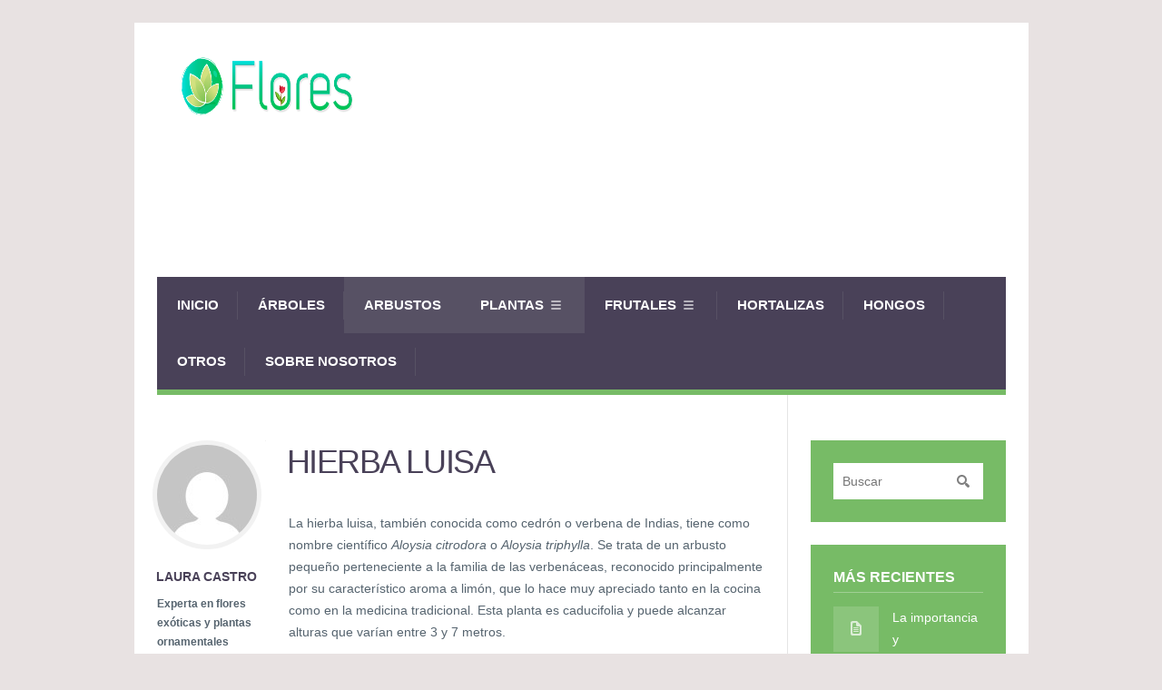

--- FILE ---
content_type: text/html; charset=UTF-8
request_url: https://www.flores.ninja/hierba-luisa/
body_size: 17706
content:
<!DOCTYPE html><html lang="es"><head><meta name="google-site-verification" content="FSFxQMbIbIbzR3QLGEN6ABM2fmiFGNuccvzSgZ8h5h0" /><link rel="preconnect" href="https://adservice.google.com/"><link rel="preconnect" href="https://googleads.g.doubleclick.net/"><link rel="preconnect" href="https://www.googletagservices.com/"><link rel="preconnect" href="https://tpc.googlesyndication.com/"> <script async src="//pagead2.googlesyndication.com/pagead/js/adsbygoogle.js"></script> <script>(adsbygoogle = window.adsbygoogle || []).push({
    google_ad_client: "ca-pub-5296721061561983",
    enable_page_level_ads: true
  });</script> <meta name='robots' content='index, follow, max-image-preview:large, max-snippet:-1, max-video-preview:-1' /><style>img:is([sizes="auto" i], [sizes^="auto," i]) { contain-intrinsic-size: 3000px 1500px }</style><meta charset='UTF-8' /><meta name='viewport' content='width=device-width, initial-scale=1, maximum-scale=1' /><meta name='dcterms.audience' content='Global' /><title>Hierba luisa beneficios, cultivo y usos en cocina y salud</title><meta name="description" content="Descubre los beneficios y usos de la hierba luisa, una planta aromática con propiedades digestivas, relajantes y antioxidantes para tu bienestar natural." /><link rel="canonical" href="https://www.flores.ninja/hierba-luisa/" /><meta property="og:locale" content="es_ES" /><meta property="og:type" content="article" /><meta property="og:title" content="Hierba luisa beneficios, cultivo y usos en cocina y salud" /><meta property="og:description" content="Descubre los beneficios y usos de la hierba luisa, una planta aromática con propiedades digestivas, relajantes y antioxidantes para tu bienestar natural." /><meta property="og:url" content="https://www.flores.ninja/hierba-luisa/" /><meta property="og:site_name" content="Flores" /><meta property="article:published_time" content="2017-01-16T11:25:09+00:00" /><meta property="article:modified_time" content="2025-06-14T20:03:47+00:00" /><meta property="og:image" content="https://www.flores.ninja/wp-content/uploads/2016/12/Hierba-luisa.jpg" /><meta property="og:image:width" content="800" /><meta property="og:image:height" content="502" /><meta property="og:image:type" content="image/jpeg" /><meta name="author" content="Laura Castro" /><meta name="twitter:label1" content="Escrito por" /><meta name="twitter:data1" content="Laura Castro" /><meta name="twitter:label2" content="Tiempo de lectura" /><meta name="twitter:data2" content="8 minutos" /> <script type="application/ld+json" class="yoast-schema-graph">{"@context":"https://schema.org","@graph":[{"@type":"WebPage","@id":"https://www.flores.ninja/hierba-luisa/","url":"https://www.flores.ninja/hierba-luisa/","name":"Hierba luisa beneficios, cultivo y usos en cocina y salud","isPartOf":{"@id":"https://www.flores.ninja/#website"},"primaryImageOfPage":{"@id":"https://www.flores.ninja/hierba-luisa/#primaryimage"},"image":{"@id":"https://www.flores.ninja/hierba-luisa/#primaryimage"},"thumbnailUrl":"https://www.flores.ninja/wp-content/uploads/2016/12/Hierba-luisa.jpg","datePublished":"2017-01-16T11:25:09+00:00","dateModified":"2025-06-14T20:03:47+00:00","author":{"@id":"https://www.flores.ninja/#/schema/person/2a3e3185760ab0b8b9deb0acf724275d"},"description":"Descubre los beneficios y usos de la hierba luisa, una planta aromática con propiedades digestivas, relajantes y antioxidantes para tu bienestar natural.","breadcrumb":{"@id":"https://www.flores.ninja/hierba-luisa/#breadcrumb"},"inLanguage":"es","potentialAction":[{"@type":"ReadAction","target":["https://www.flores.ninja/hierba-luisa/"]}]},{"@type":"ImageObject","inLanguage":"es","@id":"https://www.flores.ninja/hierba-luisa/#primaryimage","url":"https://www.flores.ninja/wp-content/uploads/2016/12/Hierba-luisa.jpg","contentUrl":"https://www.flores.ninja/wp-content/uploads/2016/12/Hierba-luisa.jpg","width":800,"height":502,"caption":"Manuel (licencia"},{"@type":"BreadcrumbList","@id":"https://www.flores.ninja/hierba-luisa/#breadcrumb","itemListElement":[{"@type":"ListItem","position":1,"name":"Portada","item":"https://www.flores.ninja/"},{"@type":"ListItem","position":2,"name":"Hierba luisa"}]},{"@type":"WebSite","@id":"https://www.flores.ninja/#website","url":"https://www.flores.ninja/","name":"Flores","description":"Descubre las características de cientos de flores. Desde la rosa o la margarita a la amapola o la dalia.","potentialAction":[{"@type":"SearchAction","target":{"@type":"EntryPoint","urlTemplate":"https://www.flores.ninja/?s={search_term_string}"},"query-input":{"@type":"PropertyValueSpecification","valueRequired":true,"valueName":"search_term_string"}}],"inLanguage":"es"},{"@type":"Person","@id":"https://www.flores.ninja/#/schema/person/2a3e3185760ab0b8b9deb0acf724275d","name":"Laura Castro","image":{"@type":"ImageObject","inLanguage":"es","@id":"https://www.flores.ninja/#/schema/person/image/","url":"https://secure.gravatar.com/avatar/9948869681b4f422d8842c853bd94bddb62031b89b7909ba459fb1e112966668?s=96&d=mm&r=g","contentUrl":"https://secure.gravatar.com/avatar/9948869681b4f422d8842c853bd94bddb62031b89b7909ba459fb1e112966668?s=96&d=mm&r=g","caption":"Laura Castro"},"description":"Experta en flores exóticas y plantas ornamentales Siempre he sentido fascinación por las flores más inusuales y llamativas, especialmente aquellas con necesidades específicas. Me encanta compartir mi conocimiento sobre cómo cultivar con éxito flores exóticas y ornamentales, haciendo que incluso las especies más delicadas prosperen en cualquier entorno. Mi objetivo es ayudarte a cultivar con confianza, disfrutando de la belleza única que estas plantas pueden ofrecer. 📌 Mis temas favoritos: Orquídeas, suculentas, flores tropicales, métodos de propagación y técnicas especializadas para plantas delicadas.","url":"https://www.flores.ninja/author/laura/"}]}</script> <link rel='dns-prefetch' href='//static.addtoany.com' /><link rel="alternate" type="application/rss+xml" title="Flores &raquo; Feed" href="https://www.flores.ninja/feed/" /><link rel="alternate" type="application/rss+xml" title="Flores &raquo; Feed de los comentarios" href="https://www.flores.ninja/comments/feed/" /><link rel="alternate" type="application/rss+xml" title="Flores &raquo; Comentario Hierba luisa del feed" href="https://www.flores.ninja/hierba-luisa/feed/" /><link rel='stylesheet' id='wp-block-library-css' href='https://www.flores.ninja/wp-includes/css/dist/block-library/style.min.css?ver=6.8.3' type='text/css' media='all' /><style id='classic-theme-styles-inline-css' type='text/css'>/*! This file is auto-generated */
.wp-block-button__link{color:#fff;background-color:#32373c;border-radius:9999px;box-shadow:none;text-decoration:none;padding:calc(.667em + 2px) calc(1.333em + 2px);font-size:1.125em}.wp-block-file__button{background:#32373c;color:#fff;text-decoration:none}</style><style id='global-styles-inline-css' type='text/css'>:root{--wp--preset--aspect-ratio--square: 1;--wp--preset--aspect-ratio--4-3: 4/3;--wp--preset--aspect-ratio--3-4: 3/4;--wp--preset--aspect-ratio--3-2: 3/2;--wp--preset--aspect-ratio--2-3: 2/3;--wp--preset--aspect-ratio--16-9: 16/9;--wp--preset--aspect-ratio--9-16: 9/16;--wp--preset--color--black: #000000;--wp--preset--color--cyan-bluish-gray: #abb8c3;--wp--preset--color--white: #ffffff;--wp--preset--color--pale-pink: #f78da7;--wp--preset--color--vivid-red: #cf2e2e;--wp--preset--color--luminous-vivid-orange: #ff6900;--wp--preset--color--luminous-vivid-amber: #fcb900;--wp--preset--color--light-green-cyan: #7bdcb5;--wp--preset--color--vivid-green-cyan: #00d084;--wp--preset--color--pale-cyan-blue: #8ed1fc;--wp--preset--color--vivid-cyan-blue: #0693e3;--wp--preset--color--vivid-purple: #9b51e0;--wp--preset--gradient--vivid-cyan-blue-to-vivid-purple: linear-gradient(135deg,rgba(6,147,227,1) 0%,rgb(155,81,224) 100%);--wp--preset--gradient--light-green-cyan-to-vivid-green-cyan: linear-gradient(135deg,rgb(122,220,180) 0%,rgb(0,208,130) 100%);--wp--preset--gradient--luminous-vivid-amber-to-luminous-vivid-orange: linear-gradient(135deg,rgba(252,185,0,1) 0%,rgba(255,105,0,1) 100%);--wp--preset--gradient--luminous-vivid-orange-to-vivid-red: linear-gradient(135deg,rgba(255,105,0,1) 0%,rgb(207,46,46) 100%);--wp--preset--gradient--very-light-gray-to-cyan-bluish-gray: linear-gradient(135deg,rgb(238,238,238) 0%,rgb(169,184,195) 100%);--wp--preset--gradient--cool-to-warm-spectrum: linear-gradient(135deg,rgb(74,234,220) 0%,rgb(151,120,209) 20%,rgb(207,42,186) 40%,rgb(238,44,130) 60%,rgb(251,105,98) 80%,rgb(254,248,76) 100%);--wp--preset--gradient--blush-light-purple: linear-gradient(135deg,rgb(255,206,236) 0%,rgb(152,150,240) 100%);--wp--preset--gradient--blush-bordeaux: linear-gradient(135deg,rgb(254,205,165) 0%,rgb(254,45,45) 50%,rgb(107,0,62) 100%);--wp--preset--gradient--luminous-dusk: linear-gradient(135deg,rgb(255,203,112) 0%,rgb(199,81,192) 50%,rgb(65,88,208) 100%);--wp--preset--gradient--pale-ocean: linear-gradient(135deg,rgb(255,245,203) 0%,rgb(182,227,212) 50%,rgb(51,167,181) 100%);--wp--preset--gradient--electric-grass: linear-gradient(135deg,rgb(202,248,128) 0%,rgb(113,206,126) 100%);--wp--preset--gradient--midnight: linear-gradient(135deg,rgb(2,3,129) 0%,rgb(40,116,252) 100%);--wp--preset--font-size--small: 13px;--wp--preset--font-size--medium: 20px;--wp--preset--font-size--large: 36px;--wp--preset--font-size--x-large: 42px;--wp--preset--spacing--20: 0.44rem;--wp--preset--spacing--30: 0.67rem;--wp--preset--spacing--40: 1rem;--wp--preset--spacing--50: 1.5rem;--wp--preset--spacing--60: 2.25rem;--wp--preset--spacing--70: 3.38rem;--wp--preset--spacing--80: 5.06rem;--wp--preset--shadow--natural: 6px 6px 9px rgba(0, 0, 0, 0.2);--wp--preset--shadow--deep: 12px 12px 50px rgba(0, 0, 0, 0.4);--wp--preset--shadow--sharp: 6px 6px 0px rgba(0, 0, 0, 0.2);--wp--preset--shadow--outlined: 6px 6px 0px -3px rgba(255, 255, 255, 1), 6px 6px rgba(0, 0, 0, 1);--wp--preset--shadow--crisp: 6px 6px 0px rgba(0, 0, 0, 1);}:where(.is-layout-flex){gap: 0.5em;}:where(.is-layout-grid){gap: 0.5em;}body .is-layout-flex{display: flex;}.is-layout-flex{flex-wrap: wrap;align-items: center;}.is-layout-flex > :is(*, div){margin: 0;}body .is-layout-grid{display: grid;}.is-layout-grid > :is(*, div){margin: 0;}:where(.wp-block-columns.is-layout-flex){gap: 2em;}:where(.wp-block-columns.is-layout-grid){gap: 2em;}:where(.wp-block-post-template.is-layout-flex){gap: 1.25em;}:where(.wp-block-post-template.is-layout-grid){gap: 1.25em;}.has-black-color{color: var(--wp--preset--color--black) !important;}.has-cyan-bluish-gray-color{color: var(--wp--preset--color--cyan-bluish-gray) !important;}.has-white-color{color: var(--wp--preset--color--white) !important;}.has-pale-pink-color{color: var(--wp--preset--color--pale-pink) !important;}.has-vivid-red-color{color: var(--wp--preset--color--vivid-red) !important;}.has-luminous-vivid-orange-color{color: var(--wp--preset--color--luminous-vivid-orange) !important;}.has-luminous-vivid-amber-color{color: var(--wp--preset--color--luminous-vivid-amber) !important;}.has-light-green-cyan-color{color: var(--wp--preset--color--light-green-cyan) !important;}.has-vivid-green-cyan-color{color: var(--wp--preset--color--vivid-green-cyan) !important;}.has-pale-cyan-blue-color{color: var(--wp--preset--color--pale-cyan-blue) !important;}.has-vivid-cyan-blue-color{color: var(--wp--preset--color--vivid-cyan-blue) !important;}.has-vivid-purple-color{color: var(--wp--preset--color--vivid-purple) !important;}.has-black-background-color{background-color: var(--wp--preset--color--black) !important;}.has-cyan-bluish-gray-background-color{background-color: var(--wp--preset--color--cyan-bluish-gray) !important;}.has-white-background-color{background-color: var(--wp--preset--color--white) !important;}.has-pale-pink-background-color{background-color: var(--wp--preset--color--pale-pink) !important;}.has-vivid-red-background-color{background-color: var(--wp--preset--color--vivid-red) !important;}.has-luminous-vivid-orange-background-color{background-color: var(--wp--preset--color--luminous-vivid-orange) !important;}.has-luminous-vivid-amber-background-color{background-color: var(--wp--preset--color--luminous-vivid-amber) !important;}.has-light-green-cyan-background-color{background-color: var(--wp--preset--color--light-green-cyan) !important;}.has-vivid-green-cyan-background-color{background-color: var(--wp--preset--color--vivid-green-cyan) !important;}.has-pale-cyan-blue-background-color{background-color: var(--wp--preset--color--pale-cyan-blue) !important;}.has-vivid-cyan-blue-background-color{background-color: var(--wp--preset--color--vivid-cyan-blue) !important;}.has-vivid-purple-background-color{background-color: var(--wp--preset--color--vivid-purple) !important;}.has-black-border-color{border-color: var(--wp--preset--color--black) !important;}.has-cyan-bluish-gray-border-color{border-color: var(--wp--preset--color--cyan-bluish-gray) !important;}.has-white-border-color{border-color: var(--wp--preset--color--white) !important;}.has-pale-pink-border-color{border-color: var(--wp--preset--color--pale-pink) !important;}.has-vivid-red-border-color{border-color: var(--wp--preset--color--vivid-red) !important;}.has-luminous-vivid-orange-border-color{border-color: var(--wp--preset--color--luminous-vivid-orange) !important;}.has-luminous-vivid-amber-border-color{border-color: var(--wp--preset--color--luminous-vivid-amber) !important;}.has-light-green-cyan-border-color{border-color: var(--wp--preset--color--light-green-cyan) !important;}.has-vivid-green-cyan-border-color{border-color: var(--wp--preset--color--vivid-green-cyan) !important;}.has-pale-cyan-blue-border-color{border-color: var(--wp--preset--color--pale-cyan-blue) !important;}.has-vivid-cyan-blue-border-color{border-color: var(--wp--preset--color--vivid-cyan-blue) !important;}.has-vivid-purple-border-color{border-color: var(--wp--preset--color--vivid-purple) !important;}.has-vivid-cyan-blue-to-vivid-purple-gradient-background{background: var(--wp--preset--gradient--vivid-cyan-blue-to-vivid-purple) !important;}.has-light-green-cyan-to-vivid-green-cyan-gradient-background{background: var(--wp--preset--gradient--light-green-cyan-to-vivid-green-cyan) !important;}.has-luminous-vivid-amber-to-luminous-vivid-orange-gradient-background{background: var(--wp--preset--gradient--luminous-vivid-amber-to-luminous-vivid-orange) !important;}.has-luminous-vivid-orange-to-vivid-red-gradient-background{background: var(--wp--preset--gradient--luminous-vivid-orange-to-vivid-red) !important;}.has-very-light-gray-to-cyan-bluish-gray-gradient-background{background: var(--wp--preset--gradient--very-light-gray-to-cyan-bluish-gray) !important;}.has-cool-to-warm-spectrum-gradient-background{background: var(--wp--preset--gradient--cool-to-warm-spectrum) !important;}.has-blush-light-purple-gradient-background{background: var(--wp--preset--gradient--blush-light-purple) !important;}.has-blush-bordeaux-gradient-background{background: var(--wp--preset--gradient--blush-bordeaux) !important;}.has-luminous-dusk-gradient-background{background: var(--wp--preset--gradient--luminous-dusk) !important;}.has-pale-ocean-gradient-background{background: var(--wp--preset--gradient--pale-ocean) !important;}.has-electric-grass-gradient-background{background: var(--wp--preset--gradient--electric-grass) !important;}.has-midnight-gradient-background{background: var(--wp--preset--gradient--midnight) !important;}.has-small-font-size{font-size: var(--wp--preset--font-size--small) !important;}.has-medium-font-size{font-size: var(--wp--preset--font-size--medium) !important;}.has-large-font-size{font-size: var(--wp--preset--font-size--large) !important;}.has-x-large-font-size{font-size: var(--wp--preset--font-size--x-large) !important;}
:where(.wp-block-post-template.is-layout-flex){gap: 1.25em;}:where(.wp-block-post-template.is-layout-grid){gap: 1.25em;}
:where(.wp-block-columns.is-layout-flex){gap: 2em;}:where(.wp-block-columns.is-layout-grid){gap: 2em;}
:root :where(.wp-block-pullquote){font-size: 1.5em;line-height: 1.6;}</style><link rel='stylesheet' id='contact-form-7-css' href='https://www.flores.ninja/wp-content/cache/autoptimize/autoptimize_single_64ac31699f5326cb3c76122498b76f66.php?ver=6.1.1' type='text/css' media='all' /><link rel='stylesheet' id='st-shortcodes-css-css' href='https://www.flores.ninja/wp-content/cache/autoptimize/autoptimize_single_d00f36f0162cb729a50ba12127dbb300.php' type='text/css' media='all' /><link rel='stylesheet' id='prettyPhoto-css' href='https://www.flores.ninja/wp-content/cache/autoptimize/autoptimize_single_28b57a9fa3ee8e39df3412e3f0189ff5.php' type='text/css' media='screen' /><link rel='stylesheet' id='crp-style-rounded-thumbs-css' href='https://www.flores.ninja/wp-content/plugins/contextual-related-posts/css/rounded-thumbs.min.css?ver=4.1.0' type='text/css' media='all' /><style id='crp-style-rounded-thumbs-inline-css' type='text/css'>.crp_related.crp-rounded-thumbs a {
				width: 142px;
                height: 142px;
				text-decoration: none;
			}
			.crp_related.crp-rounded-thumbs img {
				max-width: 142px;
				margin: auto;
			}
			.crp_related.crp-rounded-thumbs .crp_title {
				width: 100%;
			}</style><link rel='stylesheet' id='st-style-css' href='https://www.flores.ninja/wp-content/cache/autoptimize/autoptimize_single_3b49fcd96acd249081e202bfae93100a.php' type='text/css' media='all' /><link rel='stylesheet' id='mediaelement-css' href='https://www.flores.ninja/wp-content/plugins/stkit/assets/plugins/mediaelement/mediaelementplayer.min.css' type='text/css' media='all' /><link rel='stylesheet' id='addtoany-css' href='https://www.flores.ninja/wp-content/plugins/add-to-any/addtoany.min.css?ver=1.16' type='text/css' media='all' /><style id='addtoany-inline-css' type='text/css'>.addtoany_content {
    text-align: center;
}</style><link rel='stylesheet' id='st-responsive-css' href='https://www.flores.ninja/wp-content/cache/autoptimize/autoptimize_single_6e07595323285157c09f9859d84a676a.php' type='text/css' media='all' /><link rel='stylesheet' id='st-custom-css' href='https://www.flores.ninja/wp-content/cache/autoptimize/autoptimize_single_41ae0e4ef997b6ec32afd3558f5aa5ef.php' type='text/css' media='screen' /> <script type="text/javascript" id="addtoany-core-js-before">window.a2a_config=window.a2a_config||{};a2a_config.callbacks=[];a2a_config.overlays=[];a2a_config.templates={};a2a_localize = {
	Share: "Compartir",
	Save: "Guardar",
	Subscribe: "Suscribir",
	Email: "Correo electrónico",
	Bookmark: "Marcador",
	ShowAll: "Mostrar todo",
	ShowLess: "Mostrar menos",
	FindServices: "Encontrar servicio(s)",
	FindAnyServiceToAddTo: "Encuentra al instante cualquier servicio para añadir a",
	PoweredBy: "Funciona con",
	ShareViaEmail: "Compartir por correo electrónico",
	SubscribeViaEmail: "Suscribirse a través de correo electrónico",
	BookmarkInYourBrowser: "Añadir a marcadores de tu navegador",
	BookmarkInstructions: "Presiona «Ctrl+D» o «\u2318+D» para añadir esta página a marcadores",
	AddToYourFavorites: "Añadir a tus favoritos",
	SendFromWebOrProgram: "Enviar desde cualquier dirección o programa de correo electrónico ",
	EmailProgram: "Programa de correo electrónico",
	More: "Más&#8230;",
	ThanksForSharing: "¡Gracias por compartir!",
	ThanksForFollowing: "¡Gracias por seguirnos!"
};</script> <script type="text/javascript" defer src="https://static.addtoany.com/menu/page.js" id="addtoany-core-js"></script> <script type="text/javascript" src="https://www.flores.ninja/wp-includes/js/jquery/jquery.min.js?ver=3.7.1" id="jquery-core-js"></script> <script type="text/javascript" src="https://www.flores.ninja/wp-includes/js/jquery/jquery-migrate.min.js?ver=3.4.1" id="jquery-migrate-js"></script> <script type="text/javascript" defer src="https://www.flores.ninja/wp-content/plugins/add-to-any/addtoany.min.js?ver=1.1" id="addtoany-jquery-js"></script> <link rel="https://api.w.org/" href="https://www.flores.ninja/wp-json/" /><link rel="alternate" title="JSON" type="application/json" href="https://www.flores.ninja/wp-json/wp/v2/posts/1631" /><link rel="EditURI" type="application/rsd+xml" title="RSD" href="https://www.flores.ninja/xmlrpc.php?rsd" /><link rel="alternate" title="oEmbed (JSON)" type="application/json+oembed" href="https://www.flores.ninja/wp-json/oembed/1.0/embed?url=https%3A%2F%2Fwww.flores.ninja%2Fhierba-luisa%2F" /><link rel="alternate" title="oEmbed (XML)" type="text/xml+oembed" href="https://www.flores.ninja/wp-json/oembed/1.0/embed?url=https%3A%2F%2Fwww.flores.ninja%2Fhierba-luisa%2F&#038;format=xml" /><link rel='Shortcut Icon' href='https://www.flores.ninja/wp-content/uploads/2016/01/favicon.png' type='image/x-icon' /><link rel="icon" href="https://www.flores.ninja/wp-content/uploads/2016/01/cropped-favicon-32x32.png" sizes="32x32" /><link rel="icon" href="https://www.flores.ninja/wp-content/uploads/2016/01/cropped-favicon-192x192.png" sizes="192x192" /><link rel="apple-touch-icon" href="https://www.flores.ninja/wp-content/uploads/2016/01/cropped-favicon-180x180.png" /><meta name="msapplication-TileImage" content="https://www.flores.ninja/wp-content/uploads/2016/01/cropped-favicon-270x270.png" /><style type="text/css" id="wp-custom-css">.widget_block{padding:0px !important;background:white !important;}
.simple-banner .simple-banner-text a {
    color: #ffffff;
    font-size: 20px;
}
.flores-autores {
    display: flex;
    flex-wrap: wrap;
    gap: 20px;
    justify-content: center;
    margin-top: 30px;
		margin-bottom:30px;
}

.flores-autor {
    text-align: center;
    width: 150px;
    padding: 15px;
    background: #f9f9f9;
    border-radius: 10px;
    box-shadow: 2px 2px 10px rgba(0, 0, 0, 0.1);
    transition: transform 0.3s ease, box-shadow 0.3s ease;
}

.flores-autor:hover {
    transform: translateY(-5px);
    box-shadow: 3px 3px 15px rgba(0, 0, 0, 0.2);
}

.flores-autor a {
    text-decoration: none;
    color: #333;
}

.flores-autor img {
    border-radius: 50%;
    border: 3px solid #ddd;
    transition: border-color 0.3s ease;
}

.flores-autor:hover img {
    border-color: #82c91e;
}

.flores-autor p {
    margin-top: 10px;
    font-size: 16px;
    font-weight: bold;
}

.flores-autor p a {
    color: #77bb66;
    transition: color 0.3s ease;
}

.flores-autor p a:hover {
    color: #82c91e;
}</style></head><body class="wp-singular post-template-default single single-post postid-1631 single-format-standard wp-theme-Grimag hidpi-on boxed chrome"><div id="layout"><div id="header"><div id="header-layout-2"><div id="header-holder-2"><div class="clear"></div></div></div><div id="header-layout"><div id="header-holder"><div id="logo" class="div-as-table"><div><div><h2><a href="https://www.flores.ninja" data-wpel-link="internal"><noscript><img src="https://www.flores.ninja/wp-content/uploads/2015/12/Logo-flores-e1452356277537.png" data-hidpi="https://www.flores.ninja/wp-content/themes/Grimag/assets/images/logo2x.png" alt="Flores" style="width:262px;height:67px;"/></noscript><img class=" lazyloaded" src="https://www.flores.ninja/wp-content/uploads/2015/12/Logo-flores-e1452356277537.png" data-src="https://www.flores.ninja/wp-content/uploads/2015/12/Logo-flores-e1452356277537.png" data-hidpi="https://www.flores.ninja/wp-content/themes/Grimag/assets/images/logo2x.png" alt="Flores" style="width: 262px; height: 67px; opacity: 1;"></a></h2></div></div></div><div id="hcustom" class="div-as-table"><div><div><div id="adsensecab"> <ins class="adsbygoogle"
 style="display:inline-block;width:728px;height:90px"
 data-ad-client="ca-pub-5296721061561983"
 data-ad-slot="5602218350"></ins> <script>(adsbygoogle = window.adsbygoogle || []).push({});</script> </div><div id="adsensecabmov"> <ins class="adsbygoogle"
 style="display:inline-block;width:320px;height:50px"
 data-ad-client="ca-pub-5296721061561983"
 data-ad-slot="4125485158"></ins> <script>(adsbygoogle = window.adsbygoogle || []).push({});</script> </div></div></div></div><div id="menu" class="div-as-table "><div><div> <span id="menu-select"></span><div id="menu-box" class="menu-superior-container"><nav><ul class="menu"><li class="menu-item menu-item-type-custom menu-item-object-custom menu-item-home"><a href="https://www.flores.ninja" data-wpel-link="internal">Inicio</a></li><li class="menu-item menu-item-type-taxonomy menu-item-object-category"><a href="https://www.flores.ninja/category/arboles/" data-wpel-link="internal">Árboles</a></li><li class="menu-item menu-item-type-taxonomy menu-item-object-category current-post-ancestor current-menu-parent current-post-parent"><a href="https://www.flores.ninja/category/arbustos/" data-wpel-link="internal">Arbustos</a></li><li class="menu-item menu-item-type-taxonomy menu-item-object-category current-post-ancestor current-menu-parent current-post-parent menu-item-has-children"><a href="https://www.flores.ninja/category/plantas/" data-wpel-link="internal">Plantas</a><ul class="sub-menu"><li class="menu-item menu-item-type-taxonomy menu-item-object-category"><a href="https://www.flores.ninja/category/exterior/" data-wpel-link="internal">Exterior</a></li><li class="menu-item menu-item-type-taxonomy menu-item-object-category"><a href="https://www.flores.ninja/category/interior/" data-wpel-link="internal">Interior</a></li><li class="menu-item menu-item-type-taxonomy menu-item-object-category current-post-ancestor current-menu-parent current-post-parent"><a href="https://www.flores.ninja/category/medicinales/" data-wpel-link="internal">Medicinales</a></li></ul></li><li class="menu-item menu-item-type-taxonomy menu-item-object-category menu-item-has-children"><a href="https://www.flores.ninja/category/frutales/" data-wpel-link="internal">Frutales</a><ul class="sub-menu"><li class="menu-item menu-item-type-taxonomy menu-item-object-category"><a href="https://www.flores.ninja/category/frutas/" data-wpel-link="internal">Frutas</a></li></ul></li><li class="menu-item menu-item-type-taxonomy menu-item-object-category"><a href="https://www.flores.ninja/category/hortalizas/" data-wpel-link="internal">Hortalizas</a></li><li class="menu-item menu-item-type-taxonomy menu-item-object-category"><a href="https://www.flores.ninja/category/hongos/" data-wpel-link="internal">Hongos</a></li><li class="menu-item menu-item-type-taxonomy menu-item-object-category"><a href="https://www.flores.ninja/category/otros/" data-wpel-link="internal">Otros</a></li><li class="menu-item menu-item-type-post_type menu-item-object-page"><a href="https://www.flores.ninja/sobre-flores-ninja-%f0%9f%8c%b8%f0%9f%a5%b7/" data-wpel-link="internal">Sobre Nosotros</a></li></ul></nav></div><form action="https://www.flores.ninja/" method="get" role="search" id="search-form-header"> <span></span> <input
 type="text"
 name="s"
 value=""
 placeholder="Search..."
 /></form></div></div></div><div class="clear"></div></div></div></div><div id="content"><div id="content-layout"><div id="content-holder" class="sidebar-position-right"><div id="content-box"><div><div id="post-1631" class="post-single post-1631 post type-post status-publish format-standard has-post-thumbnail hentry category-arbustos category-medicinales category-plantas"><h1 class="entry-title post-title">Hierba luisa</h1><article><div class="st-format-standard-holder"></div><div id="article"><p>La hierba luisa, también conocida como cedrón o verbena de Indias, tiene como nombre científico <i>Aloysia citrodora</i> o <i>Aloysia triphylla</i>. Se trata de un arbusto pequeño perteneciente a la familia de las verbenáceas, reconocido principalmente por su característico aroma a limón, que lo hace muy apreciado tanto en la cocina como en la medicina tradicional. Esta planta es caducifolia y puede alcanzar alturas que varían entre 3 y 7 metros.</p><p>Sus hojas son puntiagudas, estriadas y presentan peciolos cortos. Se disponen en verticilos de tres o cuatro unidades, con una longitud aproximada de 4 a 7 centímetros. En la parte inferior de las hojas se observan pequeños puntos de resina, que contienen aceites esenciales responsables de su fragancia cítrica y propiedades terapéuticas.</p> <a href="https://www.flores.ninja/wp-content/uploads/2016/12/Hierba-luisa.jpg" data-wpel-link="internal"></a> <a href="https://www.flickr.com/photos/martius/8083106272/in/photolist-e1YyxJ-djh2Tf-qocSd4-oLEMNA-prdGMY-9UwSBu-doD3uW-eis9AG-eimpEn-oUGBZn" data-wpel-link="external" target="_blank" rel="nofollow noopener noreferrer">Manuel</a> (<a href="https://creativecommons.org/licenses/by-sa/2.0/" data-wpel-link="external" target="_blank" rel="nofollow noopener noreferrer">licencia</a>)<p>Las flores de la hierba luisa son pequeñas, de color blanco, y crecen agrupadas en espigas localizadas en la axila de las hojas terminales de las ramas. El tallo se caracteriza por ser rugoso y ramificarse en la parte superior, lo que contribuye a la forma compacta del arbusto. Debido a su valor ornamental y medicinal, esta planta se cultiva ampliamente en Europa, donde se ha adaptado con éxito en jardines y huertos.</p><p>Originaria de Sudamérica, la hierba luisa es nativa de países como Argentina, Chile, Perú y Ecuador. En estas regiones crece de forma silvestre en ambientes con abundante luz solar y suelos húmedos, generalmente en zonas montañosas o valles con buena exposición al sol. Su cultivo no solo se limita a su uso estético, sino que también se aprovecha en la elaboración de infusiones, aceites esenciales y productos para el bienestar, gracias a sus reconocidas propiedades digestivas, relajantes y antiespasmódicas.</p><h2>Cultivo de la Hierba luisa</h2><p>La hierba luisa se multiplica comúnmente mediante esquejes, ya que esta técnica garantiza un mejor éxito en comparación con la siembra por semillas, cuya germinación es generalmente baja. Es preferible realizar la plantación en verano, dado que esta planta no tolera bien las bajas temperaturas ni las heladas. En regiones con climas fríos o donde se presentan heladas frecuentes, es recomendable cultivarla en invernaderos para protegerla y asegurar su desarrollo óptimo.</p><p>El suelo ideal para la hierba luisa debe ser fértil y bien aireado, con un pH cercano a la neutralidad, entre 6,5 y 7,5. Además, es fundamental que tenga un buen drenaje para evitar la acumulación de agua en las raíces, lo cual podría causar su pudrición. Se recomienda enriquecer la tierra con compost o abonos orgánicos, especialmente al finalizar el invierno y durante los meses de mayo a septiembre, periodo en el que la planta florece y requiere un aporte extra de nutrientes para un crecimiento vigoroso.</p><p>En cuanto al riego, la hierba luisa necesita una humedad constante en la superficie del suelo, por lo que debe regarse de manera regular, evitando tanto el exceso como la falta de agua. Un riego adecuado contribuye a mantener las hojas saludables y a potenciar la producción de su característico aroma cítrico.</p><p>Para multiplicar la planta mediante esquejes, se debe seleccionar una rama sana de entre 10 y 15 centímetros de longitud que contenga varios nudos. Este esqueje debe colocarse en un sustrato adecuado para favorecer el enraizamiento. Una vez que los brotes hayan desarrollado raíces firmes y estén bien establecidos, se puede trasplantar al lugar definitivo, donde la hierba luisa podrá extenderse y desplegar su fragancia intensa y refrescante que tanto atrae a jardineros y aficionados a las plantas aromáticas.</p><h2>Usos culinarios y cosméticos de la Hierba luisa</h2><p>La hierba luisa cuenta con múltiples aplicaciones en la cocina, donde tanto sus hojas frescas como secas son valoradas por sus propiedades aromáticas y sabor distintivo. Las hojas frescas destacan por su intenso aroma y se emplean para perfumar aceites, vinagres y diversos aderezos, aportando un toque fresco y cítrico. Por otro lado, las hojas secas se utilizan comúnmente para sazonar pescados, carnes blancas y platos de pasta, realzando su sabor de manera sutil pero efectiva.</p><p>Además, en la repostería, la hierba luisa es un ingrediente tradicional para aromatizar y enriquecer postres como bizcochos, cremas, flanes y gelatinas, otorgándoles un delicado aroma a limón que realza la experiencia gustativa.</p><p>Más allá de la gastronomía, la hierba luisa tiene un papel destacado en la industria cosmética y de perfumería. Su aceite esencial, rico en compuestos aromáticos y con propiedades bactericidas, es ampliamente utilizado para la elaboración de productos de cuidado personal. Entre ellos se encuentran jabones, champús, dentífricos, lociones capilares y otros cosméticos que aprovechan sus beneficios tanto aromáticos como terapéuticos.</p><p>Asimismo, debido a su acción antimicrobiana y refrescante, el aceite esencial de hierba luisa se emplea en productos de limpieza y desinfección, contribuyendo a la higiene personal y ambiental de manera natural. Esta versatilidad convierte a la hierba luisa en una planta altamente valorada tanto en el ámbito culinario como en el sector de la salud y el bienestar.</p><h2>Propiedades y beneficios para la salud</h2><p>La hierba luisa es una planta reconocida por sus múltiples propiedades que contribuyen al buen funcionamiento del organismo. Contiene una alta concentración de aceite esencial, en especial citral, compuesto responsable de su característico aroma, además de limoneno y cariofileno, sustancias con importantes efectos terapéuticos que favorecen el tratamiento de diversas afecciones.</p><p>En el ámbito digestivo, la hierba luisa ha demostrado ser eficaz tanto en trastornos agudos, como la indigestión (dispepsia aguda), como en condiciones crónicas que cursan con digestiones pesadas. La ingesta de una infusión preparada con esta planta ayuda a aliviar el ardor estomacal, mejorar la digestión y calmar episodios de náuseas y vómitos, convirtiéndola en un remedio natural muy valorado.</p><p>Gracias a su acción antiespasmódica, la hierba luisa es útil para reducir diferentes tipos de dolores relacionados con contracciones musculares involuntarias, tales como los calambres menstruales (dismenorrea), cólicos biliares y renales. Esta propiedad la hace recomendada como complemento en el manejo de estas molestias.</p><p>Además, la hierba luisa posee efectos beneficiosos sobre el sistema nervioso. Se emplea para ayudar a controlar alteraciones como la ansiedad, ofreciendo en muchos casos resultados comparables o superiores a los de algunos calmantes químicos, pero sin los efectos secundarios asociados a estos medicamentos.</p><p>Como relajante natural, las infusiones de hierba luisa, combinadas frecuentemente con melisa y manzanilla, son una excelente opción para promover el descanso y la tranquilidad mental. Se recomienda consumirlas unos minutos antes de acostarse, aprovechando su aroma agradable y reconfortante, que contribuye a despejar la mente de las preocupaciones diarias y facilita un sueño reparador.</p><h2>Más aportes para el organismo</h2><p>La hierba luisa es reconocida por sus propiedades carminativas, lo que significa que previene y alivia la flatulencia, facilitando la digestión y reduciendo las molestias abdominales. Además, destaca por su potente acción antioxidante, gracias a su contenido en compuestos fenólicos y vitaminas, que ayudan a reducir el estrés oxidativo y protegen las células del daño causado por los radicales libres. El consumo regular de infusiones de hierba luisa puede contribuir a retrasar el envejecimiento celular y promover una mejor salud general.</p><p>Al igual que muchas otras infusiones naturales, la hierba luisa favorece la eliminación de toxinas a través del tracto urinario. Esta capacidad depurativa contribuye a la limpieza interna del aparato digestivo, mejorando su funcionamiento y promoviendo un equilibrio saludable en el organismo.</p><p>Sus propiedades antimicrobianas y fungicidas la hacen útil en la prevención y control del crecimiento de microorganismos dañinos. Por esta razón, se emplea en la elaboración de productos naturales destinados a mantener la higiene y prevenir infecciones.</p><p>En el ámbito de la salud respiratoria, la hierba luisa es eficaz para contrarrestar el mal aliento o halitosis, y resulta beneficiosa en el tratamiento de afecciones como la tos, la congestión nasal, la bronquitis y otros trastornos similares, gracias a sus efectos expectorantes y antiinflamatorios.</p><p>Para quienes padecen migrañas, la infusión de hierba luisa puede ser un recurso natural valioso, dado que posee propiedades analgésicas que ayudan a aliviar el dolor de cabeza sin los efectos secundarios de algunos medicamentos convencionales.</p><p>Finalmente, la hierba luisa se ha utilizado tradicionalmente para mejorar la calidad del sueño. Su consumo antes de dormir contribuye a conciliar el sueño de manera segura y natural, siendo una alternativa eficaz para quienes sufren insomnio o dificultades para descansar.</p><h2>Preparación de la infusión de hierba luisa</h2><p>La forma más común y efectiva de aprovechar los beneficios de la hierba luisa es a través de infusiones elaboradas con sus hojas, ya sean frescas o secas. La preparación es sencilla: basta con triturar ligeramente las hojas y añadirlas a una taza de agua hirviendo. Es importante dejar reposar la infusión durante 5 a 10 minutos y colarla antes de consumirla para evitar restos de hojas.</p><p>Se recomienda utilizar aproximadamente una cucharada de hojas por cada taza de agua. Por motivos de seguridad, no se aconseja consumir más de tres tazas al día, especialmente en casos de embarazo o si existen problemas renales, ya que la hierba luisa puede tener efectos diuréticos y sobre la función renal.</p><p>Cuando se utiliza para aliviar molestias digestivas, lo ideal es tomar la infusión después de cada comida principal, ya que ayuda a mejorar la digestión, aliviar la sensación de pesadez y reducir los cólicos intestinales.</p><p>Además, para potenciar su sabor y propiedades, algunas personas añaden un poco de miel o limón a la infusión. También puede combinarse con otras hierbas digestivas como la manzanilla o el anís, creando mezclas que potencian su efecto calmante y carminativo.</p><div class="none"><time class="date updated" datetime="2017-01-16" data-pubdate>Ene 16, 2017</time><span class="author vcard"><span class="fn">Laura Castro</span></span></div><div class="addtoany_share_save_container addtoany_content addtoany_content_bottom"><div class="a2a_kit a2a_kit_size_40 addtoany_list" data-a2a-url="https://www.flores.ninja/hierba-luisa/" data-a2a-title="Hierba luisa"><a class="a2a_button_facebook" href="https://www.addtoany.com/add_to/facebook?linkurl=https%3A%2F%2Fwww.flores.ninja%2Fhierba-luisa%2F&amp;linkname=Hierba%20luisa" title="Facebook" rel="nofollow noopener noreferrer" target="_blank" data-wpel-link="external"></a><a class="a2a_button_x" href="https://www.addtoany.com/add_to/x?linkurl=https%3A%2F%2Fwww.flores.ninja%2Fhierba-luisa%2F&amp;linkname=Hierba%20luisa" title="X" rel="nofollow noopener noreferrer" target="_blank" data-wpel-link="external"></a><a class="a2a_button_pinterest" href="https://www.addtoany.com/add_to/pinterest?linkurl=https%3A%2F%2Fwww.flores.ninja%2Fhierba-luisa%2F&amp;linkname=Hierba%20luisa" title="Pinterest" rel="nofollow noopener noreferrer" target="_blank" data-wpel-link="external"></a><a class="a2a_button_whatsapp" href="https://www.addtoany.com/add_to/whatsapp?linkurl=https%3A%2F%2Fwww.flores.ninja%2Fhierba-luisa%2F&amp;linkname=Hierba%20luisa" title="WhatsApp" rel="nofollow noopener noreferrer" target="_blank" data-wpel-link="external"></a><a class="a2a_button_email" href="https://www.addtoany.com/add_to/email?linkurl=https%3A%2F%2Fwww.flores.ninja%2Fhierba-luisa%2F&amp;linkname=Hierba%20luisa" title="Email" rel="nofollow noopener noreferrer" target="_blank" data-wpel-link="external"></a><a class="a2a_dd addtoany_share_save addtoany_share" href="https://www.addtoany.com/share" data-wpel-link="external" target="_blank" rel="nofollow noopener noreferrer"></a></div></div><div class="crp_related     crp-rounded-thumbs"><h3>Entradas relacionadas:</h3><ul><li><a href="https://www.flores.ninja/avellano/" class="crp_link post-1836" data-wpel-link="internal"><figure><noscript><img width="142" height="96" src="https://www.flores.ninja/wp-content/uploads/2017/01/Avellano.jpg" class="crp_featured crp_thumb crp_thumbnail" alt="Avellano" style="" title="Avellano" srcset="https://www.flores.ninja/wp-content/uploads/2017/01/Avellano.jpg 800w, https://www.flores.ninja/wp-content/uploads/2017/01/Avellano-300x204.jpg 300w, https://www.flores.ninja/wp-content/uploads/2017/01/Avellano-768x521.jpg 768w, https://www.flores.ninja/wp-content/uploads/2017/01/Avellano-600x407.jpg 600w, https://www.flores.ninja/wp-content/uploads/2017/01/Avellano-667x453.jpg 667w, https://www.flores.ninja/wp-content/uploads/2017/01/Avellano-262x178.jpg 262w, https://www.flores.ninja/wp-content/uploads/2017/01/Avellano-524x356.jpg 524w, https://www.flores.ninja/wp-content/uploads/2017/01/Avellano-574x390.jpg 574w" sizes="(max-width: 142px) 100vw, 142px" srcset="https://www.flores.ninja/wp-content/uploads/2017/01/Avellano.jpg 800w, https://www.flores.ninja/wp-content/uploads/2017/01/Avellano-300x204.jpg 300w, https://www.flores.ninja/wp-content/uploads/2017/01/Avellano-768x521.jpg 768w, https://www.flores.ninja/wp-content/uploads/2017/01/Avellano-600x407.jpg 600w, https://www.flores.ninja/wp-content/uploads/2017/01/Avellano-667x453.jpg 667w, https://www.flores.ninja/wp-content/uploads/2017/01/Avellano-262x178.jpg 262w, https://www.flores.ninja/wp-content/uploads/2017/01/Avellano-524x356.jpg 524w, https://www.flores.ninja/wp-content/uploads/2017/01/Avellano-574x390.jpg 574w" /></noscript><img width="142" height="96" src='data:image/svg+xml,%3Csvg%20xmlns=%22http://www.w3.org/2000/svg%22%20viewBox=%220%200%20142%2096%22%3E%3C/svg%3E' data-src="https://www.flores.ninja/wp-content/uploads/2017/01/Avellano.jpg" class="lazyload crp_featured crp_thumb crp_thumbnail" alt="Avellano" style="" title="Avellano" data-srcset="https://www.flores.ninja/wp-content/uploads/2017/01/Avellano.jpg 800w, https://www.flores.ninja/wp-content/uploads/2017/01/Avellano-300x204.jpg 300w, https://www.flores.ninja/wp-content/uploads/2017/01/Avellano-768x521.jpg 768w, https://www.flores.ninja/wp-content/uploads/2017/01/Avellano-600x407.jpg 600w, https://www.flores.ninja/wp-content/uploads/2017/01/Avellano-667x453.jpg 667w, https://www.flores.ninja/wp-content/uploads/2017/01/Avellano-262x178.jpg 262w, https://www.flores.ninja/wp-content/uploads/2017/01/Avellano-524x356.jpg 524w, https://www.flores.ninja/wp-content/uploads/2017/01/Avellano-574x390.jpg 574w" data-sizes="(max-width: 142px) 100vw, 142px" data-srcset="https://www.flores.ninja/wp-content/uploads/2017/01/Avellano.jpg 800w, https://www.flores.ninja/wp-content/uploads/2017/01/Avellano-300x204.jpg 300w, https://www.flores.ninja/wp-content/uploads/2017/01/Avellano-768x521.jpg 768w, https://www.flores.ninja/wp-content/uploads/2017/01/Avellano-600x407.jpg 600w, https://www.flores.ninja/wp-content/uploads/2017/01/Avellano-667x453.jpg 667w, https://www.flores.ninja/wp-content/uploads/2017/01/Avellano-262x178.jpg 262w, https://www.flores.ninja/wp-content/uploads/2017/01/Avellano-524x356.jpg 524w, https://www.flores.ninja/wp-content/uploads/2017/01/Avellano-574x390.jpg 574w" /></figure><span class="crp_title">Avellano</span></a></li><li><a href="https://www.flores.ninja/enebro/" class="crp_link post-618" data-wpel-link="internal"><figure><noscript><img width="142" height="102" src="https://www.flores.ninja/wp-content/uploads/2016/08/Enebro.jpg" class="crp_featured crp_thumb crp_thumbnail" alt="Enebro" style="" title="Enebro" srcset="https://www.flores.ninja/wp-content/uploads/2016/08/Enebro.jpg 800w, https://www.flores.ninja/wp-content/uploads/2016/08/Enebro-300x216.jpg 300w, https://www.flores.ninja/wp-content/uploads/2016/08/Enebro-768x552.jpg 768w, https://www.flores.ninja/wp-content/uploads/2016/08/Enebro-600x431.jpg 600w, https://www.flores.ninja/wp-content/uploads/2016/08/Enebro-667x479.jpg 667w, https://www.flores.ninja/wp-content/uploads/2016/08/Enebro-262x188.jpg 262w, https://www.flores.ninja/wp-content/uploads/2016/08/Enebro-524x377.jpg 524w, https://www.flores.ninja/wp-content/uploads/2016/08/Enebro-574x413.jpg 574w" sizes="(max-width: 142px) 100vw, 142px" srcset="https://www.flores.ninja/wp-content/uploads/2016/08/Enebro.jpg 800w, https://www.flores.ninja/wp-content/uploads/2016/08/Enebro-300x216.jpg 300w, https://www.flores.ninja/wp-content/uploads/2016/08/Enebro-768x552.jpg 768w, https://www.flores.ninja/wp-content/uploads/2016/08/Enebro-600x431.jpg 600w, https://www.flores.ninja/wp-content/uploads/2016/08/Enebro-667x479.jpg 667w, https://www.flores.ninja/wp-content/uploads/2016/08/Enebro-262x188.jpg 262w, https://www.flores.ninja/wp-content/uploads/2016/08/Enebro-524x377.jpg 524w, https://www.flores.ninja/wp-content/uploads/2016/08/Enebro-574x413.jpg 574w" /></noscript><img width="142" height="102" src='data:image/svg+xml,%3Csvg%20xmlns=%22http://www.w3.org/2000/svg%22%20viewBox=%220%200%20142%20102%22%3E%3C/svg%3E' data-src="https://www.flores.ninja/wp-content/uploads/2016/08/Enebro.jpg" class="lazyload crp_featured crp_thumb crp_thumbnail" alt="Enebro" style="" title="Enebro" data-srcset="https://www.flores.ninja/wp-content/uploads/2016/08/Enebro.jpg 800w, https://www.flores.ninja/wp-content/uploads/2016/08/Enebro-300x216.jpg 300w, https://www.flores.ninja/wp-content/uploads/2016/08/Enebro-768x552.jpg 768w, https://www.flores.ninja/wp-content/uploads/2016/08/Enebro-600x431.jpg 600w, https://www.flores.ninja/wp-content/uploads/2016/08/Enebro-667x479.jpg 667w, https://www.flores.ninja/wp-content/uploads/2016/08/Enebro-262x188.jpg 262w, https://www.flores.ninja/wp-content/uploads/2016/08/Enebro-524x377.jpg 524w, https://www.flores.ninja/wp-content/uploads/2016/08/Enebro-574x413.jpg 574w" data-sizes="(max-width: 142px) 100vw, 142px" data-srcset="https://www.flores.ninja/wp-content/uploads/2016/08/Enebro.jpg 800w, https://www.flores.ninja/wp-content/uploads/2016/08/Enebro-300x216.jpg 300w, https://www.flores.ninja/wp-content/uploads/2016/08/Enebro-768x552.jpg 768w, https://www.flores.ninja/wp-content/uploads/2016/08/Enebro-600x431.jpg 600w, https://www.flores.ninja/wp-content/uploads/2016/08/Enebro-667x479.jpg 667w, https://www.flores.ninja/wp-content/uploads/2016/08/Enebro-262x188.jpg 262w, https://www.flores.ninja/wp-content/uploads/2016/08/Enebro-524x377.jpg 524w, https://www.flores.ninja/wp-content/uploads/2016/08/Enebro-574x413.jpg 574w" /></figure><span class="crp_title">Enebro</span></a></li><li><a href="https://www.flores.ninja/ombu/" class="crp_link post-1363" data-wpel-link="internal"><figure><noscript><img width="142" height="97" src="https://www.flores.ninja/wp-content/uploads/2016/11/Ombú.jpg" class="crp_featured crp_thumb crp_thumbnail" alt="Ombú" style="" title="Ombú" srcset="https://www.flores.ninja/wp-content/uploads/2016/11/Ombú.jpg 800w, https://www.flores.ninja/wp-content/uploads/2016/11/Ombú-300x206.jpg 300w, https://www.flores.ninja/wp-content/uploads/2016/11/Ombú-768x526.jpg 768w, https://www.flores.ninja/wp-content/uploads/2016/11/Ombú-600x411.jpg 600w, https://www.flores.ninja/wp-content/uploads/2016/11/Ombú-667x457.jpg 667w, https://www.flores.ninja/wp-content/uploads/2016/11/Ombú-262x179.jpg 262w, https://www.flores.ninja/wp-content/uploads/2016/11/Ombú-524x359.jpg 524w, https://www.flores.ninja/wp-content/uploads/2016/11/Ombú-574x393.jpg 574w" sizes="(max-width: 142px) 100vw, 142px" srcset="https://www.flores.ninja/wp-content/uploads/2016/11/Ombú.jpg 800w, https://www.flores.ninja/wp-content/uploads/2016/11/Ombú-300x206.jpg 300w, https://www.flores.ninja/wp-content/uploads/2016/11/Ombú-768x526.jpg 768w, https://www.flores.ninja/wp-content/uploads/2016/11/Ombú-600x411.jpg 600w, https://www.flores.ninja/wp-content/uploads/2016/11/Ombú-667x457.jpg 667w, https://www.flores.ninja/wp-content/uploads/2016/11/Ombú-262x179.jpg 262w, https://www.flores.ninja/wp-content/uploads/2016/11/Ombú-524x359.jpg 524w, https://www.flores.ninja/wp-content/uploads/2016/11/Ombú-574x393.jpg 574w" /></noscript><img width="142" height="97" src='data:image/svg+xml,%3Csvg%20xmlns=%22http://www.w3.org/2000/svg%22%20viewBox=%220%200%20142%2097%22%3E%3C/svg%3E' data-src="https://www.flores.ninja/wp-content/uploads/2016/11/Ombú.jpg" class="lazyload crp_featured crp_thumb crp_thumbnail" alt="Ombú" style="" title="Ombú" data-srcset="https://www.flores.ninja/wp-content/uploads/2016/11/Ombú.jpg 800w, https://www.flores.ninja/wp-content/uploads/2016/11/Ombú-300x206.jpg 300w, https://www.flores.ninja/wp-content/uploads/2016/11/Ombú-768x526.jpg 768w, https://www.flores.ninja/wp-content/uploads/2016/11/Ombú-600x411.jpg 600w, https://www.flores.ninja/wp-content/uploads/2016/11/Ombú-667x457.jpg 667w, https://www.flores.ninja/wp-content/uploads/2016/11/Ombú-262x179.jpg 262w, https://www.flores.ninja/wp-content/uploads/2016/11/Ombú-524x359.jpg 524w, https://www.flores.ninja/wp-content/uploads/2016/11/Ombú-574x393.jpg 574w" data-sizes="(max-width: 142px) 100vw, 142px" data-srcset="https://www.flores.ninja/wp-content/uploads/2016/11/Ombú.jpg 800w, https://www.flores.ninja/wp-content/uploads/2016/11/Ombú-300x206.jpg 300w, https://www.flores.ninja/wp-content/uploads/2016/11/Ombú-768x526.jpg 768w, https://www.flores.ninja/wp-content/uploads/2016/11/Ombú-600x411.jpg 600w, https://www.flores.ninja/wp-content/uploads/2016/11/Ombú-667x457.jpg 667w, https://www.flores.ninja/wp-content/uploads/2016/11/Ombú-262x179.jpg 262w, https://www.flores.ninja/wp-content/uploads/2016/11/Ombú-524x359.jpg 524w, https://www.flores.ninja/wp-content/uploads/2016/11/Ombú-574x393.jpg 574w" /></figure><span class="crp_title">Ombú</span></a></li><li><a href="https://www.flores.ninja/el-cedro/" class="crp_link post-512" data-wpel-link="internal"><figure><noscript><img width="142" height="95" src="https://www.flores.ninja/wp-content/uploads/2016/07/El-cedro.jpg" class="crp_featured crp_thumb crp_thumbnail" alt="El cedro" style="" title="El cedro" srcset="https://www.flores.ninja/wp-content/uploads/2016/07/El-cedro.jpg 800w, https://www.flores.ninja/wp-content/uploads/2016/07/El-cedro-300x200.jpg 300w, https://www.flores.ninja/wp-content/uploads/2016/07/El-cedro-768x512.jpg 768w, https://www.flores.ninja/wp-content/uploads/2016/07/El-cedro-600x400.jpg 600w, https://www.flores.ninja/wp-content/uploads/2016/07/El-cedro-667x444.jpg 667w, https://www.flores.ninja/wp-content/uploads/2016/07/El-cedro-262x175.jpg 262w, https://www.flores.ninja/wp-content/uploads/2016/07/El-cedro-524x349.jpg 524w, https://www.flores.ninja/wp-content/uploads/2016/07/El-cedro-574x382.jpg 574w" sizes="(max-width: 142px) 100vw, 142px" srcset="https://www.flores.ninja/wp-content/uploads/2016/07/El-cedro.jpg 800w, https://www.flores.ninja/wp-content/uploads/2016/07/El-cedro-300x200.jpg 300w, https://www.flores.ninja/wp-content/uploads/2016/07/El-cedro-768x512.jpg 768w, https://www.flores.ninja/wp-content/uploads/2016/07/El-cedro-600x400.jpg 600w, https://www.flores.ninja/wp-content/uploads/2016/07/El-cedro-667x444.jpg 667w, https://www.flores.ninja/wp-content/uploads/2016/07/El-cedro-262x175.jpg 262w, https://www.flores.ninja/wp-content/uploads/2016/07/El-cedro-524x349.jpg 524w, https://www.flores.ninja/wp-content/uploads/2016/07/El-cedro-574x382.jpg 574w" /></noscript><img width="142" height="95" src='data:image/svg+xml,%3Csvg%20xmlns=%22http://www.w3.org/2000/svg%22%20viewBox=%220%200%20142%2095%22%3E%3C/svg%3E' data-src="https://www.flores.ninja/wp-content/uploads/2016/07/El-cedro.jpg" class="lazyload crp_featured crp_thumb crp_thumbnail" alt="El cedro" style="" title="El cedro" data-srcset="https://www.flores.ninja/wp-content/uploads/2016/07/El-cedro.jpg 800w, https://www.flores.ninja/wp-content/uploads/2016/07/El-cedro-300x200.jpg 300w, https://www.flores.ninja/wp-content/uploads/2016/07/El-cedro-768x512.jpg 768w, https://www.flores.ninja/wp-content/uploads/2016/07/El-cedro-600x400.jpg 600w, https://www.flores.ninja/wp-content/uploads/2016/07/El-cedro-667x444.jpg 667w, https://www.flores.ninja/wp-content/uploads/2016/07/El-cedro-262x175.jpg 262w, https://www.flores.ninja/wp-content/uploads/2016/07/El-cedro-524x349.jpg 524w, https://www.flores.ninja/wp-content/uploads/2016/07/El-cedro-574x382.jpg 574w" data-sizes="(max-width: 142px) 100vw, 142px" data-srcset="https://www.flores.ninja/wp-content/uploads/2016/07/El-cedro.jpg 800w, https://www.flores.ninja/wp-content/uploads/2016/07/El-cedro-300x200.jpg 300w, https://www.flores.ninja/wp-content/uploads/2016/07/El-cedro-768x512.jpg 768w, https://www.flores.ninja/wp-content/uploads/2016/07/El-cedro-600x400.jpg 600w, https://www.flores.ninja/wp-content/uploads/2016/07/El-cedro-667x444.jpg 667w, https://www.flores.ninja/wp-content/uploads/2016/07/El-cedro-262x175.jpg 262w, https://www.flores.ninja/wp-content/uploads/2016/07/El-cedro-524x349.jpg 524w, https://www.flores.ninja/wp-content/uploads/2016/07/El-cedro-574x382.jpg 574w" /></figure><span class="crp_title">El cedro</span></a></li><li><a href="https://www.flores.ninja/canela/" class="crp_link post-2215" data-wpel-link="internal"><figure><noscript><img width="142" height="98" src="https://www.flores.ninja/wp-content/uploads/2017/03/Canela.jpg" class="crp_featured crp_thumb crp_thumbnail" alt="Canela" style="" title="Canela" srcset="https://www.flores.ninja/wp-content/uploads/2017/03/Canela.jpg 800w, https://www.flores.ninja/wp-content/uploads/2017/03/Canela-300x208.jpg 300w, https://www.flores.ninja/wp-content/uploads/2017/03/Canela-768x532.jpg 768w, https://www.flores.ninja/wp-content/uploads/2017/03/Canela-600x416.jpg 600w, https://www.flores.ninja/wp-content/uploads/2017/03/Canela-667x462.jpg 667w, https://www.flores.ninja/wp-content/uploads/2017/03/Canela-262x181.jpg 262w, https://www.flores.ninja/wp-content/uploads/2017/03/Canela-524x363.jpg 524w, https://www.flores.ninja/wp-content/uploads/2017/03/Canela-574x397.jpg 574w" sizes="(max-width: 142px) 100vw, 142px" srcset="https://www.flores.ninja/wp-content/uploads/2017/03/Canela.jpg 800w, https://www.flores.ninja/wp-content/uploads/2017/03/Canela-300x208.jpg 300w, https://www.flores.ninja/wp-content/uploads/2017/03/Canela-768x532.jpg 768w, https://www.flores.ninja/wp-content/uploads/2017/03/Canela-600x416.jpg 600w, https://www.flores.ninja/wp-content/uploads/2017/03/Canela-667x462.jpg 667w, https://www.flores.ninja/wp-content/uploads/2017/03/Canela-262x181.jpg 262w, https://www.flores.ninja/wp-content/uploads/2017/03/Canela-524x363.jpg 524w, https://www.flores.ninja/wp-content/uploads/2017/03/Canela-574x397.jpg 574w" /></noscript><img width="142" height="98" src='data:image/svg+xml,%3Csvg%20xmlns=%22http://www.w3.org/2000/svg%22%20viewBox=%220%200%20142%2098%22%3E%3C/svg%3E' data-src="https://www.flores.ninja/wp-content/uploads/2017/03/Canela.jpg" class="lazyload crp_featured crp_thumb crp_thumbnail" alt="Canela" style="" title="Canela" data-srcset="https://www.flores.ninja/wp-content/uploads/2017/03/Canela.jpg 800w, https://www.flores.ninja/wp-content/uploads/2017/03/Canela-300x208.jpg 300w, https://www.flores.ninja/wp-content/uploads/2017/03/Canela-768x532.jpg 768w, https://www.flores.ninja/wp-content/uploads/2017/03/Canela-600x416.jpg 600w, https://www.flores.ninja/wp-content/uploads/2017/03/Canela-667x462.jpg 667w, https://www.flores.ninja/wp-content/uploads/2017/03/Canela-262x181.jpg 262w, https://www.flores.ninja/wp-content/uploads/2017/03/Canela-524x363.jpg 524w, https://www.flores.ninja/wp-content/uploads/2017/03/Canela-574x397.jpg 574w" data-sizes="(max-width: 142px) 100vw, 142px" data-srcset="https://www.flores.ninja/wp-content/uploads/2017/03/Canela.jpg 800w, https://www.flores.ninja/wp-content/uploads/2017/03/Canela-300x208.jpg 300w, https://www.flores.ninja/wp-content/uploads/2017/03/Canela-768x532.jpg 768w, https://www.flores.ninja/wp-content/uploads/2017/03/Canela-600x416.jpg 600w, https://www.flores.ninja/wp-content/uploads/2017/03/Canela-667x462.jpg 667w, https://www.flores.ninja/wp-content/uploads/2017/03/Canela-262x181.jpg 262w, https://www.flores.ninja/wp-content/uploads/2017/03/Canela-524x363.jpg 524w, https://www.flores.ninja/wp-content/uploads/2017/03/Canela-574x397.jpg 574w" /></figure><span class="crp_title">Canela</span></a></li><li><a href="https://www.flores.ninja/lunaria/" class="crp_link post-5176" data-wpel-link="internal"><figure><noscript><img width="142" height="98" src="https://www.flores.ninja/wp-content/uploads/2019/01/Lunaria.jpg" class="crp_featured crp_thumb crp_thumbnail" alt="Lunaria" style="" title="Lunaria" srcset="https://www.flores.ninja/wp-content/uploads/2019/01/Lunaria.jpg 800w, https://www.flores.ninja/wp-content/uploads/2019/01/Lunaria-300x207.jpg 300w, https://www.flores.ninja/wp-content/uploads/2019/01/Lunaria-768x529.jpg 768w, https://www.flores.ninja/wp-content/uploads/2019/01/Lunaria-600x413.jpg 600w, https://www.flores.ninja/wp-content/uploads/2019/01/Lunaria-667x459.jpg 667w, https://www.flores.ninja/wp-content/uploads/2019/01/Lunaria-262x180.jpg 262w, https://www.flores.ninja/wp-content/uploads/2019/01/Lunaria-524x361.jpg 524w, https://www.flores.ninja/wp-content/uploads/2019/01/Lunaria-574x395.jpg 574w" sizes="(max-width: 142px) 100vw, 142px" srcset="https://www.flores.ninja/wp-content/uploads/2019/01/Lunaria.jpg 800w, https://www.flores.ninja/wp-content/uploads/2019/01/Lunaria-300x207.jpg 300w, https://www.flores.ninja/wp-content/uploads/2019/01/Lunaria-768x529.jpg 768w, https://www.flores.ninja/wp-content/uploads/2019/01/Lunaria-600x413.jpg 600w, https://www.flores.ninja/wp-content/uploads/2019/01/Lunaria-667x459.jpg 667w, https://www.flores.ninja/wp-content/uploads/2019/01/Lunaria-262x180.jpg 262w, https://www.flores.ninja/wp-content/uploads/2019/01/Lunaria-524x361.jpg 524w, https://www.flores.ninja/wp-content/uploads/2019/01/Lunaria-574x395.jpg 574w" /></noscript><img width="142" height="98" src='data:image/svg+xml,%3Csvg%20xmlns=%22http://www.w3.org/2000/svg%22%20viewBox=%220%200%20142%2098%22%3E%3C/svg%3E' data-src="https://www.flores.ninja/wp-content/uploads/2019/01/Lunaria.jpg" class="lazyload crp_featured crp_thumb crp_thumbnail" alt="Lunaria" style="" title="Lunaria" data-srcset="https://www.flores.ninja/wp-content/uploads/2019/01/Lunaria.jpg 800w, https://www.flores.ninja/wp-content/uploads/2019/01/Lunaria-300x207.jpg 300w, https://www.flores.ninja/wp-content/uploads/2019/01/Lunaria-768x529.jpg 768w, https://www.flores.ninja/wp-content/uploads/2019/01/Lunaria-600x413.jpg 600w, https://www.flores.ninja/wp-content/uploads/2019/01/Lunaria-667x459.jpg 667w, https://www.flores.ninja/wp-content/uploads/2019/01/Lunaria-262x180.jpg 262w, https://www.flores.ninja/wp-content/uploads/2019/01/Lunaria-524x361.jpg 524w, https://www.flores.ninja/wp-content/uploads/2019/01/Lunaria-574x395.jpg 574w" data-sizes="(max-width: 142px) 100vw, 142px" data-srcset="https://www.flores.ninja/wp-content/uploads/2019/01/Lunaria.jpg 800w, https://www.flores.ninja/wp-content/uploads/2019/01/Lunaria-300x207.jpg 300w, https://www.flores.ninja/wp-content/uploads/2019/01/Lunaria-768x529.jpg 768w, https://www.flores.ninja/wp-content/uploads/2019/01/Lunaria-600x413.jpg 600w, https://www.flores.ninja/wp-content/uploads/2019/01/Lunaria-667x459.jpg 667w, https://www.flores.ninja/wp-content/uploads/2019/01/Lunaria-262x180.jpg 262w, https://www.flores.ninja/wp-content/uploads/2019/01/Lunaria-524x361.jpg 524w, https://www.flores.ninja/wp-content/uploads/2019/01/Lunaria-574x395.jpg 574w" /></figure><span class="crp_title">Lunaria</span></a></li><li><a href="https://www.flores.ninja/hierba-de-sapo/" class="crp_link post-994" data-wpel-link="internal"><figure><noscript><img width="142" height="101" src="https://www.flores.ninja/wp-content/uploads/2016/10/Hierba-de-sapo.jpg" class="crp_featured crp_thumb crp_thumbnail" alt="Hierba de sapo" style="" title="Hierba de sapo" srcset="https://www.flores.ninja/wp-content/uploads/2016/10/Hierba-de-sapo.jpg 800w, https://www.flores.ninja/wp-content/uploads/2016/10/Hierba-de-sapo-300x214.jpg 300w, https://www.flores.ninja/wp-content/uploads/2016/10/Hierba-de-sapo-768x548.jpg 768w, https://www.flores.ninja/wp-content/uploads/2016/10/Hierba-de-sapo-600x428.jpg 600w, https://www.flores.ninja/wp-content/uploads/2016/10/Hierba-de-sapo-667x476.jpg 667w, https://www.flores.ninja/wp-content/uploads/2016/10/Hierba-de-sapo-262x187.jpg 262w, https://www.flores.ninja/wp-content/uploads/2016/10/Hierba-de-sapo-524x374.jpg 524w, https://www.flores.ninja/wp-content/uploads/2016/10/Hierba-de-sapo-574x410.jpg 574w" sizes="(max-width: 142px) 100vw, 142px" srcset="https://www.flores.ninja/wp-content/uploads/2016/10/Hierba-de-sapo.jpg 800w, https://www.flores.ninja/wp-content/uploads/2016/10/Hierba-de-sapo-300x214.jpg 300w, https://www.flores.ninja/wp-content/uploads/2016/10/Hierba-de-sapo-768x548.jpg 768w, https://www.flores.ninja/wp-content/uploads/2016/10/Hierba-de-sapo-600x428.jpg 600w, https://www.flores.ninja/wp-content/uploads/2016/10/Hierba-de-sapo-667x476.jpg 667w, https://www.flores.ninja/wp-content/uploads/2016/10/Hierba-de-sapo-262x187.jpg 262w, https://www.flores.ninja/wp-content/uploads/2016/10/Hierba-de-sapo-524x374.jpg 524w, https://www.flores.ninja/wp-content/uploads/2016/10/Hierba-de-sapo-574x410.jpg 574w" /></noscript><img width="142" height="101" src='data:image/svg+xml,%3Csvg%20xmlns=%22http://www.w3.org/2000/svg%22%20viewBox=%220%200%20142%20101%22%3E%3C/svg%3E' data-src="https://www.flores.ninja/wp-content/uploads/2016/10/Hierba-de-sapo.jpg" class="lazyload crp_featured crp_thumb crp_thumbnail" alt="Hierba de sapo" style="" title="Hierba de sapo" data-srcset="https://www.flores.ninja/wp-content/uploads/2016/10/Hierba-de-sapo.jpg 800w, https://www.flores.ninja/wp-content/uploads/2016/10/Hierba-de-sapo-300x214.jpg 300w, https://www.flores.ninja/wp-content/uploads/2016/10/Hierba-de-sapo-768x548.jpg 768w, https://www.flores.ninja/wp-content/uploads/2016/10/Hierba-de-sapo-600x428.jpg 600w, https://www.flores.ninja/wp-content/uploads/2016/10/Hierba-de-sapo-667x476.jpg 667w, https://www.flores.ninja/wp-content/uploads/2016/10/Hierba-de-sapo-262x187.jpg 262w, https://www.flores.ninja/wp-content/uploads/2016/10/Hierba-de-sapo-524x374.jpg 524w, https://www.flores.ninja/wp-content/uploads/2016/10/Hierba-de-sapo-574x410.jpg 574w" data-sizes="(max-width: 142px) 100vw, 142px" data-srcset="https://www.flores.ninja/wp-content/uploads/2016/10/Hierba-de-sapo.jpg 800w, https://www.flores.ninja/wp-content/uploads/2016/10/Hierba-de-sapo-300x214.jpg 300w, https://www.flores.ninja/wp-content/uploads/2016/10/Hierba-de-sapo-768x548.jpg 768w, https://www.flores.ninja/wp-content/uploads/2016/10/Hierba-de-sapo-600x428.jpg 600w, https://www.flores.ninja/wp-content/uploads/2016/10/Hierba-de-sapo-667x476.jpg 667w, https://www.flores.ninja/wp-content/uploads/2016/10/Hierba-de-sapo-262x187.jpg 262w, https://www.flores.ninja/wp-content/uploads/2016/10/Hierba-de-sapo-524x374.jpg 524w, https://www.flores.ninja/wp-content/uploads/2016/10/Hierba-de-sapo-574x410.jpg 574w" /></figure><span class="crp_title">Hierba de sapo</span></a></li><li><a href="https://www.flores.ninja/menta-poleo/" class="crp_link post-80" data-wpel-link="internal"><figure><noscript><img width="142" height="92" src="https://www.flores.ninja/wp-content/uploads/2014/12/Menta-poleo-Características-Propiedades-curativas.jpg" class="crp_featured crp_thumb crp_thumbnail" alt="Menta poleo | Características | Propiedades curativas" style="" title="Menta poleo" srcset="https://www.flores.ninja/wp-content/uploads/2014/12/Menta-poleo-Características-Propiedades-curativas.jpg 800w, https://www.flores.ninja/wp-content/uploads/2014/12/Menta-poleo-Características-Propiedades-curativas-300x194.jpg 300w" sizes="(max-width: 142px) 100vw, 142px" srcset="https://www.flores.ninja/wp-content/uploads/2014/12/Menta-poleo-Características-Propiedades-curativas.jpg 800w, https://www.flores.ninja/wp-content/uploads/2014/12/Menta-poleo-Características-Propiedades-curativas-300x194.jpg 300w" /></noscript><img width="142" height="92" src='data:image/svg+xml,%3Csvg%20xmlns=%22http://www.w3.org/2000/svg%22%20viewBox=%220%200%20142%2092%22%3E%3C/svg%3E' data-src="https://www.flores.ninja/wp-content/uploads/2014/12/Menta-poleo-Características-Propiedades-curativas.jpg" class="lazyload crp_featured crp_thumb crp_thumbnail" alt="Menta poleo | Características | Propiedades curativas" style="" title="Menta poleo" data-srcset="https://www.flores.ninja/wp-content/uploads/2014/12/Menta-poleo-Características-Propiedades-curativas.jpg 800w, https://www.flores.ninja/wp-content/uploads/2014/12/Menta-poleo-Características-Propiedades-curativas-300x194.jpg 300w" data-sizes="(max-width: 142px) 100vw, 142px" data-srcset="https://www.flores.ninja/wp-content/uploads/2014/12/Menta-poleo-Características-Propiedades-curativas.jpg 800w, https://www.flores.ninja/wp-content/uploads/2014/12/Menta-poleo-Características-Propiedades-curativas-300x194.jpg 300w" /></figure><span class="crp_title">Menta poleo</span></a></li></ul><div class="crp_clear"></div></div><div class="clear"></div></div></article><div id="page-pagination"></div><div id="pre_next_post"><a class="p tooltip" title="Previous" href="https://www.flores.ninja/eleuterococo/" data-wpel-link="internal">Eleuterococo</a><a class="n tooltip" title="Next" href="https://www.flores.ninja/drosera/" data-wpel-link="internal">Drosera</a><div class="clear"></div></div><div class="clear"></div></div><div class="sidebar-post"><div class="single-author-info"><div class="single-author-upic"><a href="https://www.flores.ninja/author/laura/" data-wpel-link="internal"><noscript><img alt='' src='https://secure.gravatar.com/avatar/9948869681b4f422d8842c853bd94bddb62031b89b7909ba459fb1e112966668?s=110&#038;d=mm&#038;r=g' srcset='https://secure.gravatar.com/avatar/9948869681b4f422d8842c853bd94bddb62031b89b7909ba459fb1e112966668?s=220&#038;d=mm&#038;r=g 2x' class='avatar avatar-110 photo' height='110' width='110' decoding='async'/></noscript><img alt='' src='data:image/svg+xml,%3Csvg%20xmlns=%22http://www.w3.org/2000/svg%22%20viewBox=%220%200%20110%20110%22%3E%3C/svg%3E' data-src='https://secure.gravatar.com/avatar/9948869681b4f422d8842c853bd94bddb62031b89b7909ba459fb1e112966668?s=110&#038;d=mm&#038;r=g' data-srcset='https://secure.gravatar.com/avatar/9948869681b4f422d8842c853bd94bddb62031b89b7909ba459fb1e112966668?s=220&#038;d=mm&#038;r=g 2x' class='lazyload avatar avatar-110 photo' height='110' width='110' decoding='async'/></a></div><h5>Laura Castro</h5><p><b>Experta en flores exóticas y plantas ornamentales</b></p><p>Siempre he sentido fascinación por las flores más inusuales y llamativas, especialmente aquellas con necesidades específicas. Me encanta compartir mi conocimiento sobre cómo cultivar con éxito flores exóticas y ornamentales, haciendo que incluso las especies más delicadas prosperen en cualquier entorno. Mi objetivo es ayudarte a cultivar con confianza, disfrutando de la belleza única que estas plantas pueden ofrecer.</p><p>📌 <b>Mis temas favoritos:</b> Orquídeas, suculentas, flores tropicales, métodos de propagación y técnicas especializadas para plantas delicadas.</p></div><div class="post-short-info"><div class="meta"> <span class="ico16 ico16-folder"><a href="https://www.flores.ninja/category/arbustos/" data-wpel-link="internal">Arbustos</a>, <a href="https://www.flores.ninja/category/medicinales/" data-wpel-link="internal">Medicinales</a>, <a href="https://www.flores.ninja/category/plantas/" data-wpel-link="internal">Plantas</a></span></div></div><div></div><div id="stickyDiv"></div></center></div><div class="clear"></div></div></div><div id="sidebar"><div class="sidebar"><div class="widget widget_search"><form role="search" method="get" id="searchform" class="searchform" action="https://www.flores.ninja/"><div> <label class="screen-reader-text" for="s">Buscar:</label> <input type="text" value="" name="s" id="s" /> <input type="submit" id="searchsubmit" value="Buscar" /></div></form><div class="clear"></div></div><div class="widget widget-posts widget-posts-recent"><h5>Más recientes</h5><div><a class="widget-posts-icon" href="https://www.flores.ninja/la-importancia-y-caracteristicas-de-la-lechuga-en-la-alimentacion-contemporanea/" data-wpel-link="internal"><noscript><img src="https://www.flores.ninja/wp-content/plugins/stkit/assets/images/icons/16/glyphs/white/file-2.png" width="16" height="16" data-hidpi="https://www.flores.ninja/wp-content/plugins/stkit/assets/images/icons/32/glyphs/white/file-2.png" class="" alt="" /></noscript><img src='data:image/svg+xml,%3Csvg%20xmlns=%22http://www.w3.org/2000/svg%22%20viewBox=%220%200%2016%2016%22%3E%3C/svg%3E' data-src="https://www.flores.ninja/wp-content/plugins/stkit/assets/images/icons/16/glyphs/white/file-2.png" width="16" height="16" data-hidpi="https://www.flores.ninja/wp-content/plugins/stkit/assets/images/icons/32/glyphs/white/file-2.png" class="lazyload " alt="" /></a><div class="widget-posts-post-box widget-posts-post-box-with-thumb"><a class="widget-posts-title" href="https://www.flores.ninja/la-importancia-y-caracteristicas-de-la-lechuga-en-la-alimentacion-contemporanea/" data-wpel-link="internal">La importancia y características de la lechuga en la alimentación contemporánea</a></div><div class="clear"></div></div><div class="even"><a class="widget-posts-image" href="https://www.flores.ninja/abutilon/" data-wpel-link="internal"><noscript><img width="50" height="50" src="https://www.flores.ninja/wp-content/uploads/2019/01/Abutilon-150x150.jpg" class="attachment-thumbnail size-thumbnail wp-post-image" alt="Abutilon" decoding="async" srcset="https://www.flores.ninja/wp-content/uploads/2019/01/Abutilon-150x150.jpg 150w, https://www.flores.ninja/wp-content/uploads/2019/01/Abutilon-300x300.jpg 300w" sizes="(max-width: 50px) 100vw, 50px" /></noscript><img width="50" height="50" src='data:image/svg+xml,%3Csvg%20xmlns=%22http://www.w3.org/2000/svg%22%20viewBox=%220%200%2050%2050%22%3E%3C/svg%3E' data-src="https://www.flores.ninja/wp-content/uploads/2019/01/Abutilon-150x150.jpg" class="lazyload attachment-thumbnail size-thumbnail wp-post-image" alt="Abutilon" decoding="async" data-srcset="https://www.flores.ninja/wp-content/uploads/2019/01/Abutilon-150x150.jpg 150w, https://www.flores.ninja/wp-content/uploads/2019/01/Abutilon-300x300.jpg 300w" data-sizes="(max-width: 50px) 100vw, 50px" /></a><div class="widget-posts-post-box widget-posts-post-box-with-thumb"><a class="widget-posts-title" href="https://www.flores.ninja/abutilon/" data-wpel-link="internal">Abutilon</a></div><div class="clear"></div></div><div><a class="widget-posts-image" href="https://www.flores.ninja/plantas-colgantes/" data-wpel-link="internal"><noscript><img width="50" height="50" src="https://www.flores.ninja/wp-content/uploads/2019/01/Plantas-colgantes-150x150.jpg" class="attachment-thumbnail size-thumbnail wp-post-image" alt="Plantas colgantes" decoding="async" srcset="https://www.flores.ninja/wp-content/uploads/2019/01/Plantas-colgantes-150x150.jpg 150w, https://www.flores.ninja/wp-content/uploads/2019/01/Plantas-colgantes-300x300.jpg 300w" sizes="(max-width: 50px) 100vw, 50px" /></noscript><img width="50" height="50" src='data:image/svg+xml,%3Csvg%20xmlns=%22http://www.w3.org/2000/svg%22%20viewBox=%220%200%2050%2050%22%3E%3C/svg%3E' data-src="https://www.flores.ninja/wp-content/uploads/2019/01/Plantas-colgantes-150x150.jpg" class="lazyload attachment-thumbnail size-thumbnail wp-post-image" alt="Plantas colgantes" decoding="async" data-srcset="https://www.flores.ninja/wp-content/uploads/2019/01/Plantas-colgantes-150x150.jpg 150w, https://www.flores.ninja/wp-content/uploads/2019/01/Plantas-colgantes-300x300.jpg 300w" data-sizes="(max-width: 50px) 100vw, 50px" /></a><div class="widget-posts-post-box widget-posts-post-box-with-thumb"><a class="widget-posts-title" href="https://www.flores.ninja/plantas-colgantes/" data-wpel-link="internal">Plantas colgantes</a></div><div class="clear"></div></div><div class="even"><a class="widget-posts-image" href="https://www.flores.ninja/cotiledones/" data-wpel-link="internal"><noscript><img width="50" height="50" src="https://www.flores.ninja/wp-content/uploads/2019/01/Cotiledones-150x150.jpg" class="attachment-thumbnail size-thumbnail wp-post-image" alt="Cotiledones" decoding="async" srcset="https://www.flores.ninja/wp-content/uploads/2019/01/Cotiledones-150x150.jpg 150w, https://www.flores.ninja/wp-content/uploads/2019/01/Cotiledones-300x300.jpg 300w" sizes="(max-width: 50px) 100vw, 50px" /></noscript><img width="50" height="50" src='data:image/svg+xml,%3Csvg%20xmlns=%22http://www.w3.org/2000/svg%22%20viewBox=%220%200%2050%2050%22%3E%3C/svg%3E' data-src="https://www.flores.ninja/wp-content/uploads/2019/01/Cotiledones-150x150.jpg" class="lazyload attachment-thumbnail size-thumbnail wp-post-image" alt="Cotiledones" decoding="async" data-srcset="https://www.flores.ninja/wp-content/uploads/2019/01/Cotiledones-150x150.jpg 150w, https://www.flores.ninja/wp-content/uploads/2019/01/Cotiledones-300x300.jpg 300w" data-sizes="(max-width: 50px) 100vw, 50px" /></a><div class="widget-posts-post-box widget-posts-post-box-with-thumb"><a class="widget-posts-title" href="https://www.flores.ninja/cotiledones/" data-wpel-link="internal">Cotiledones</a></div><div class="clear"></div></div><div><a class="widget-posts-image" href="https://www.flores.ninja/stapelia/" data-wpel-link="internal"><noscript><img width="50" height="50" src="https://www.flores.ninja/wp-content/uploads/2019/01/Stapelia-150x150.jpg" class="attachment-thumbnail size-thumbnail wp-post-image" alt="Stapelia" decoding="async" srcset="https://www.flores.ninja/wp-content/uploads/2019/01/Stapelia-150x150.jpg 150w, https://www.flores.ninja/wp-content/uploads/2019/01/Stapelia-300x300.jpg 300w" sizes="(max-width: 50px) 100vw, 50px" /></noscript><img width="50" height="50" src='data:image/svg+xml,%3Csvg%20xmlns=%22http://www.w3.org/2000/svg%22%20viewBox=%220%200%2050%2050%22%3E%3C/svg%3E' data-src="https://www.flores.ninja/wp-content/uploads/2019/01/Stapelia-150x150.jpg" class="lazyload attachment-thumbnail size-thumbnail wp-post-image" alt="Stapelia" decoding="async" data-srcset="https://www.flores.ninja/wp-content/uploads/2019/01/Stapelia-150x150.jpg 150w, https://www.flores.ninja/wp-content/uploads/2019/01/Stapelia-300x300.jpg 300w" data-sizes="(max-width: 50px) 100vw, 50px" /></a><div class="widget-posts-post-box widget-posts-post-box-with-thumb"><a class="widget-posts-title" href="https://www.flores.ninja/stapelia/" data-wpel-link="internal">Stapelia</a></div><div class="clear"></div></div><div class="clear"></div></div><div class="widget widget_archive"><h5>Archivos</h5> <label class="screen-reader-text" for="archives-dropdown-2">Archivos</label> <select id="archives-dropdown-2" name="archive-dropdown"><option value="">Elegir el mes</option><option value='https://www.flores.ninja/2025/08/'> agosto 2025</option><option value='https://www.flores.ninja/2024/10/'> octubre 2024</option><option value='https://www.flores.ninja/2019/02/'> febrero 2019</option><option value='https://www.flores.ninja/2019/01/'> enero 2019</option><option value='https://www.flores.ninja/2018/09/'> septiembre 2018</option><option value='https://www.flores.ninja/2018/07/'> julio 2018</option><option value='https://www.flores.ninja/2018/06/'> junio 2018</option><option value='https://www.flores.ninja/2018/05/'> mayo 2018</option><option value='https://www.flores.ninja/2018/04/'> abril 2018</option><option value='https://www.flores.ninja/2018/03/'> marzo 2018</option><option value='https://www.flores.ninja/2018/02/'> febrero 2018</option><option value='https://www.flores.ninja/2018/01/'> enero 2018</option><option value='https://www.flores.ninja/2017/12/'> diciembre 2017</option><option value='https://www.flores.ninja/2017/11/'> noviembre 2017</option><option value='https://www.flores.ninja/2017/10/'> octubre 2017</option><option value='https://www.flores.ninja/2017/09/'> septiembre 2017</option><option value='https://www.flores.ninja/2017/08/'> agosto 2017</option><option value='https://www.flores.ninja/2017/07/'> julio 2017</option><option value='https://www.flores.ninja/2017/06/'> junio 2017</option><option value='https://www.flores.ninja/2017/05/'> mayo 2017</option><option value='https://www.flores.ninja/2017/04/'> abril 2017</option><option value='https://www.flores.ninja/2017/03/'> marzo 2017</option><option value='https://www.flores.ninja/2017/02/'> febrero 2017</option><option value='https://www.flores.ninja/2017/01/'> enero 2017</option><option value='https://www.flores.ninja/2016/12/'> diciembre 2016</option><option value='https://www.flores.ninja/2016/11/'> noviembre 2016</option><option value='https://www.flores.ninja/2016/10/'> octubre 2016</option><option value='https://www.flores.ninja/2016/09/'> septiembre 2016</option><option value='https://www.flores.ninja/2016/08/'> agosto 2016</option><option value='https://www.flores.ninja/2016/07/'> julio 2016</option><option value='https://www.flores.ninja/2016/06/'> junio 2016</option><option value='https://www.flores.ninja/2016/05/'> mayo 2016</option><option value='https://www.flores.ninja/2016/04/'> abril 2016</option><option value='https://www.flores.ninja/2016/03/'> marzo 2016</option><option value='https://www.flores.ninja/2016/02/'> febrero 2016</option><option value='https://www.flores.ninja/2016/01/'> enero 2016</option><option value='https://www.flores.ninja/2015/12/'> diciembre 2015</option><option value='https://www.flores.ninja/2015/11/'> noviembre 2015</option><option value='https://www.flores.ninja/2015/10/'> octubre 2015</option><option value='https://www.flores.ninja/2015/09/'> septiembre 2015</option><option value='https://www.flores.ninja/2015/05/'> mayo 2015</option><option value='https://www.flores.ninja/2015/03/'> marzo 2015</option><option value='https://www.flores.ninja/2015/02/'> febrero 2015</option><option value='https://www.flores.ninja/2015/01/'> enero 2015</option><option value='https://www.flores.ninja/2014/12/'> diciembre 2014</option><option value='https://www.flores.ninja/2014/11/'> noviembre 2014</option><option value='https://www.flores.ninja/2014/10/'> octubre 2014</option> </select> <script type="text/javascript">(function() {
	var dropdown = document.getElementById( "archives-dropdown-2" );
	function onSelectChange() {
		if ( dropdown.options[ dropdown.selectedIndex ].value !== '' ) {
			document.location.href = this.options[ this.selectedIndex ].value;
		}
	}
	dropdown.onchange = onSelectChange;
})();</script> <div class="clear"></div></div><div class="widget widget-posts widget-posts-random"><h5>No te lo pierdas</h5><div><a class="widget-posts-image" href="https://www.flores.ninja/pinus-pinaster/" data-wpel-link="internal"><noscript><img width="50" height="50" src="https://www.flores.ninja/wp-content/uploads/2018/01/Pinus-pinaster-150x150.jpg" class="attachment-thumbnail size-thumbnail wp-post-image" alt="Pinus pinaster" decoding="async" srcset="https://www.flores.ninja/wp-content/uploads/2018/01/Pinus-pinaster-150x150.jpg 150w, https://www.flores.ninja/wp-content/uploads/2018/01/Pinus-pinaster-300x300.jpg 300w" sizes="(max-width: 50px) 100vw, 50px" /></noscript><img width="50" height="50" src='data:image/svg+xml,%3Csvg%20xmlns=%22http://www.w3.org/2000/svg%22%20viewBox=%220%200%2050%2050%22%3E%3C/svg%3E' data-src="https://www.flores.ninja/wp-content/uploads/2018/01/Pinus-pinaster-150x150.jpg" class="lazyload attachment-thumbnail size-thumbnail wp-post-image" alt="Pinus pinaster" decoding="async" data-srcset="https://www.flores.ninja/wp-content/uploads/2018/01/Pinus-pinaster-150x150.jpg 150w, https://www.flores.ninja/wp-content/uploads/2018/01/Pinus-pinaster-300x300.jpg 300w" data-sizes="(max-width: 50px) 100vw, 50px" /></a><div class="widget-posts-post-box widget-posts-post-box-with-thumb"><a class="widget-posts-title" href="https://www.flores.ninja/pinus-pinaster/" data-wpel-link="internal">Pinus pinaster</a></div><div class="clear"></div></div><div class="even"><a class="widget-posts-image" href="https://www.flores.ninja/ajonjoli/" data-wpel-link="internal"><noscript><img width="50" height="50" src="https://www.flores.ninja/wp-content/uploads/2018/01/Ajonjolí-150x150.jpg" class="attachment-thumbnail size-thumbnail wp-post-image" alt="Ajonjolí" decoding="async" srcset="https://www.flores.ninja/wp-content/uploads/2018/01/Ajonjolí-150x150.jpg 150w, https://www.flores.ninja/wp-content/uploads/2018/01/Ajonjolí-300x300.jpg 300w" sizes="(max-width: 50px) 100vw, 50px" /></noscript><img width="50" height="50" src='data:image/svg+xml,%3Csvg%20xmlns=%22http://www.w3.org/2000/svg%22%20viewBox=%220%200%2050%2050%22%3E%3C/svg%3E' data-src="https://www.flores.ninja/wp-content/uploads/2018/01/Ajonjolí-150x150.jpg" class="lazyload attachment-thumbnail size-thumbnail wp-post-image" alt="Ajonjolí" decoding="async" data-srcset="https://www.flores.ninja/wp-content/uploads/2018/01/Ajonjolí-150x150.jpg 150w, https://www.flores.ninja/wp-content/uploads/2018/01/Ajonjolí-300x300.jpg 300w" data-sizes="(max-width: 50px) 100vw, 50px" /></a><div class="widget-posts-post-box widget-posts-post-box-with-thumb"><a class="widget-posts-title" href="https://www.flores.ninja/ajonjoli/" data-wpel-link="internal">Ajonjolí</a></div><div class="clear"></div></div><div><a class="widget-posts-image" href="https://www.flores.ninja/canela/" data-wpel-link="internal"><noscript><img width="50" height="50" src="https://www.flores.ninja/wp-content/uploads/2017/03/Canela-150x150.jpg" class="attachment-thumbnail size-thumbnail wp-post-image" alt="Canela" decoding="async" srcset="https://www.flores.ninja/wp-content/uploads/2017/03/Canela-150x150.jpg 150w, https://www.flores.ninja/wp-content/uploads/2017/03/Canela-300x300.jpg 300w" sizes="(max-width: 50px) 100vw, 50px" /></noscript><img width="50" height="50" src='data:image/svg+xml,%3Csvg%20xmlns=%22http://www.w3.org/2000/svg%22%20viewBox=%220%200%2050%2050%22%3E%3C/svg%3E' data-src="https://www.flores.ninja/wp-content/uploads/2017/03/Canela-150x150.jpg" class="lazyload attachment-thumbnail size-thumbnail wp-post-image" alt="Canela" decoding="async" data-srcset="https://www.flores.ninja/wp-content/uploads/2017/03/Canela-150x150.jpg 150w, https://www.flores.ninja/wp-content/uploads/2017/03/Canela-300x300.jpg 300w" data-sizes="(max-width: 50px) 100vw, 50px" /></a><div class="widget-posts-post-box widget-posts-post-box-with-thumb"><a class="widget-posts-title" href="https://www.flores.ninja/canela/" data-wpel-link="internal">Canela</a></div><div class="clear"></div></div><div class="even"><a class="widget-posts-image" href="https://www.flores.ninja/zarzaparrilla/" data-wpel-link="internal"><noscript><img width="50" height="50" src="https://www.flores.ninja/wp-content/uploads/2016/12/Zarzaparrilla-150x150.jpg" class="attachment-thumbnail size-thumbnail wp-post-image" alt="Zarzaparrilla" decoding="async" srcset="https://www.flores.ninja/wp-content/uploads/2016/12/Zarzaparrilla-150x150.jpg 150w, https://www.flores.ninja/wp-content/uploads/2016/12/Zarzaparrilla-300x300.jpg 300w" sizes="(max-width: 50px) 100vw, 50px" /></noscript><img width="50" height="50" src='data:image/svg+xml,%3Csvg%20xmlns=%22http://www.w3.org/2000/svg%22%20viewBox=%220%200%2050%2050%22%3E%3C/svg%3E' data-src="https://www.flores.ninja/wp-content/uploads/2016/12/Zarzaparrilla-150x150.jpg" class="lazyload attachment-thumbnail size-thumbnail wp-post-image" alt="Zarzaparrilla" decoding="async" data-srcset="https://www.flores.ninja/wp-content/uploads/2016/12/Zarzaparrilla-150x150.jpg 150w, https://www.flores.ninja/wp-content/uploads/2016/12/Zarzaparrilla-300x300.jpg 300w" data-sizes="(max-width: 50px) 100vw, 50px" /></a><div class="widget-posts-post-box widget-posts-post-box-with-thumb"><a class="widget-posts-title" href="https://www.flores.ninja/zarzaparrilla/" data-wpel-link="internal">Zarzaparrilla</a></div><div class="clear"></div></div><div><a class="widget-posts-image" href="https://www.flores.ninja/nemesia/" data-wpel-link="internal"><noscript><img width="50" height="50" src="https://www.flores.ninja/wp-content/uploads/2019/01/Nemesia-150x150.jpg" class="attachment-thumbnail size-thumbnail wp-post-image" alt="Nemesia" decoding="async" srcset="https://www.flores.ninja/wp-content/uploads/2019/01/Nemesia-150x150.jpg 150w, https://www.flores.ninja/wp-content/uploads/2019/01/Nemesia-300x300.jpg 300w" sizes="(max-width: 50px) 100vw, 50px" /></noscript><img width="50" height="50" src='data:image/svg+xml,%3Csvg%20xmlns=%22http://www.w3.org/2000/svg%22%20viewBox=%220%200%2050%2050%22%3E%3C/svg%3E' data-src="https://www.flores.ninja/wp-content/uploads/2019/01/Nemesia-150x150.jpg" class="lazyload attachment-thumbnail size-thumbnail wp-post-image" alt="Nemesia" decoding="async" data-srcset="https://www.flores.ninja/wp-content/uploads/2019/01/Nemesia-150x150.jpg 150w, https://www.flores.ninja/wp-content/uploads/2019/01/Nemesia-300x300.jpg 300w" data-sizes="(max-width: 50px) 100vw, 50px" /></a><div class="widget-posts-post-box widget-posts-post-box-with-thumb"><a class="widget-posts-title" href="https://www.flores.ninja/nemesia/" data-wpel-link="internal">Nemesia</a></div><div class="clear"></div></div><div class="clear"></div></div><div class="widget widget_text"><h5>Otras webs del grupo</h5><div class="textwidget"><a href="https://www.animales.website" rel="follow noopener noreferrer" data-wpel-link="external" target="_blank"><noscript><img src="https://www.flores.ninja/wp-content/uploads/2016/01/animales.png" alt="animales"></noscript><img class="lazyload" src='data:image/svg+xml,%3Csvg%20xmlns=%22http://www.w3.org/2000/svg%22%20viewBox=%220%200%20210%20140%22%3E%3C/svg%3E' data-src="https://www.flores.ninja/wp-content/uploads/2016/01/animales.png" alt="animales"></a></div><div class="clear"></div></div><div class="widget widget-posts widget-posts-random"><h5>Recomendado</h5><div><a class="widget-posts-image" href="https://www.flores.ninja/lazo-de-amor/" data-wpel-link="internal"><noscript><img width="50" height="50" src="https://www.flores.ninja/wp-content/uploads/2016/08/Lazo-de-amor-e1472232236216-150x150.jpg" class="attachment-thumbnail size-thumbnail wp-post-image" alt="Lazo de amor" decoding="async" srcset="https://www.flores.ninja/wp-content/uploads/2016/08/Lazo-de-amor-e1472232236216-150x150.jpg 150w, https://www.flores.ninja/wp-content/uploads/2016/08/Lazo-de-amor-e1472232236216-300x300.jpg 300w" sizes="(max-width: 50px) 100vw, 50px" /></noscript><img width="50" height="50" src='data:image/svg+xml,%3Csvg%20xmlns=%22http://www.w3.org/2000/svg%22%20viewBox=%220%200%2050%2050%22%3E%3C/svg%3E' data-src="https://www.flores.ninja/wp-content/uploads/2016/08/Lazo-de-amor-e1472232236216-150x150.jpg" class="lazyload attachment-thumbnail size-thumbnail wp-post-image" alt="Lazo de amor" decoding="async" data-srcset="https://www.flores.ninja/wp-content/uploads/2016/08/Lazo-de-amor-e1472232236216-150x150.jpg 150w, https://www.flores.ninja/wp-content/uploads/2016/08/Lazo-de-amor-e1472232236216-300x300.jpg 300w" data-sizes="(max-width: 50px) 100vw, 50px" /></a><div class="widget-posts-post-box widget-posts-post-box-with-thumb"><a class="widget-posts-title" href="https://www.flores.ninja/lazo-de-amor/" data-wpel-link="internal">Lazo de amor</a></div><div class="clear"></div></div><div class="even"><a class="widget-posts-image" href="https://www.flores.ninja/trachycarpus-fortunei/" data-wpel-link="internal"><noscript><img width="50" height="50" src="https://www.flores.ninja/wp-content/uploads/2017/05/Trachycarpus-fortunei-150x150.jpg" class="attachment-thumbnail size-thumbnail wp-post-image" alt="Trachycarpus fortunei" decoding="async" srcset="https://www.flores.ninja/wp-content/uploads/2017/05/Trachycarpus-fortunei-150x150.jpg 150w, https://www.flores.ninja/wp-content/uploads/2017/05/Trachycarpus-fortunei-300x300.jpg 300w" sizes="(max-width: 50px) 100vw, 50px" /></noscript><img width="50" height="50" src='data:image/svg+xml,%3Csvg%20xmlns=%22http://www.w3.org/2000/svg%22%20viewBox=%220%200%2050%2050%22%3E%3C/svg%3E' data-src="https://www.flores.ninja/wp-content/uploads/2017/05/Trachycarpus-fortunei-150x150.jpg" class="lazyload attachment-thumbnail size-thumbnail wp-post-image" alt="Trachycarpus fortunei" decoding="async" data-srcset="https://www.flores.ninja/wp-content/uploads/2017/05/Trachycarpus-fortunei-150x150.jpg 150w, https://www.flores.ninja/wp-content/uploads/2017/05/Trachycarpus-fortunei-300x300.jpg 300w" data-sizes="(max-width: 50px) 100vw, 50px" /></a><div class="widget-posts-post-box widget-posts-post-box-with-thumb"><a class="widget-posts-title" href="https://www.flores.ninja/trachycarpus-fortunei/" data-wpel-link="internal">Trachycarpus fortunei</a></div><div class="clear"></div></div><div><a class="widget-posts-image" href="https://www.flores.ninja/melon/" data-wpel-link="internal"><noscript><img width="50" height="50" src="https://www.flores.ninja/wp-content/uploads/2017/01/Melón-150x150.jpg" class="attachment-thumbnail size-thumbnail wp-post-image" alt="Melón" decoding="async" srcset="https://www.flores.ninja/wp-content/uploads/2017/01/Melón-150x150.jpg 150w, https://www.flores.ninja/wp-content/uploads/2017/01/Melón-300x300.jpg 300w" sizes="(max-width: 50px) 100vw, 50px" /></noscript><img width="50" height="50" src='data:image/svg+xml,%3Csvg%20xmlns=%22http://www.w3.org/2000/svg%22%20viewBox=%220%200%2050%2050%22%3E%3C/svg%3E' data-src="https://www.flores.ninja/wp-content/uploads/2017/01/Melón-150x150.jpg" class="lazyload attachment-thumbnail size-thumbnail wp-post-image" alt="Melón" decoding="async" data-srcset="https://www.flores.ninja/wp-content/uploads/2017/01/Melón-150x150.jpg 150w, https://www.flores.ninja/wp-content/uploads/2017/01/Melón-300x300.jpg 300w" data-sizes="(max-width: 50px) 100vw, 50px" /></a><div class="widget-posts-post-box widget-posts-post-box-with-thumb"><a class="widget-posts-title" href="https://www.flores.ninja/melon/" data-wpel-link="internal">Melón</a></div><div class="clear"></div></div><div class="even"><a class="widget-posts-image" href="https://www.flores.ninja/humus-de-lombriz/" data-wpel-link="internal"><noscript><img width="50" height="50" src="https://www.flores.ninja/wp-content/uploads/2017/09/Humus-de-lombriz-150x150.jpg" class="attachment-thumbnail size-thumbnail wp-post-image" alt="Humus de lombriz" decoding="async" srcset="https://www.flores.ninja/wp-content/uploads/2017/09/Humus-de-lombriz-150x150.jpg 150w, https://www.flores.ninja/wp-content/uploads/2017/09/Humus-de-lombriz-300x300.jpg 300w" sizes="(max-width: 50px) 100vw, 50px" /></noscript><img width="50" height="50" src='data:image/svg+xml,%3Csvg%20xmlns=%22http://www.w3.org/2000/svg%22%20viewBox=%220%200%2050%2050%22%3E%3C/svg%3E' data-src="https://www.flores.ninja/wp-content/uploads/2017/09/Humus-de-lombriz-150x150.jpg" class="lazyload attachment-thumbnail size-thumbnail wp-post-image" alt="Humus de lombriz" decoding="async" data-srcset="https://www.flores.ninja/wp-content/uploads/2017/09/Humus-de-lombriz-150x150.jpg 150w, https://www.flores.ninja/wp-content/uploads/2017/09/Humus-de-lombriz-300x300.jpg 300w" data-sizes="(max-width: 50px) 100vw, 50px" /></a><div class="widget-posts-post-box widget-posts-post-box-with-thumb"><a class="widget-posts-title" href="https://www.flores.ninja/humus-de-lombriz/" data-wpel-link="internal">Humus de lombriz</a></div><div class="clear"></div></div><div><a class="widget-posts-image" href="https://www.flores.ninja/barbecho/" data-wpel-link="internal"><noscript><img width="50" height="50" src="https://www.flores.ninja/wp-content/uploads/2017/06/Barbecho-150x150.jpg" class="attachment-thumbnail size-thumbnail wp-post-image" alt="Barbecho" decoding="async" srcset="https://www.flores.ninja/wp-content/uploads/2017/06/Barbecho-150x150.jpg 150w, https://www.flores.ninja/wp-content/uploads/2017/06/Barbecho-300x300.jpg 300w" sizes="(max-width: 50px) 100vw, 50px" /></noscript><img width="50" height="50" src='data:image/svg+xml,%3Csvg%20xmlns=%22http://www.w3.org/2000/svg%22%20viewBox=%220%200%2050%2050%22%3E%3C/svg%3E' data-src="https://www.flores.ninja/wp-content/uploads/2017/06/Barbecho-150x150.jpg" class="lazyload attachment-thumbnail size-thumbnail wp-post-image" alt="Barbecho" decoding="async" data-srcset="https://www.flores.ninja/wp-content/uploads/2017/06/Barbecho-150x150.jpg 150w, https://www.flores.ninja/wp-content/uploads/2017/06/Barbecho-300x300.jpg 300w" data-sizes="(max-width: 50px) 100vw, 50px" /></a><div class="widget-posts-post-box widget-posts-post-box-with-thumb"><a class="widget-posts-title" href="https://www.flores.ninja/barbecho/" data-wpel-link="internal">Barbecho</a></div><div class="clear"></div></div><div class="clear"></div></div></div></div><div class="clear"></div></div></div></div><div class="clear"></div><footer><div id="footer"><div id="footer-layout"><div id="footer-holder"><div id="footer-box" class="footer-box-v1"><div class="sidebar-footer"><div><div class="widget widget_rss"><h5><a class="rsswidget rss-widget-feed" href="https://www.flores.ninja/feed/" data-wpel-link="internal"><noscript><img class="rss-widget-icon" style="border:0" width="14" height="14" src="https://www.flores.ninja/wp-includes/images/rss.png" alt="RSS" /></noscript><img class="lazyload rss-widget-icon" style="border:0" width="14" height="14" src='data:image/svg+xml,%3Csvg%20xmlns=%22http://www.w3.org/2000/svg%22%20viewBox=%220%200%2014%2014%22%3E%3C/svg%3E' data-src="https://www.flores.ninja/wp-includes/images/rss.png" alt="RSS" /></a> <a class="rsswidget rss-widget-title" href="https://www.flores.ninja/" data-wpel-link="internal">Flores</a></h5><ul><li><a class="rsswidget" href="https://www.flores.ninja/la-importancia-y-caracteristicas-de-la-lechuga-en-la-alimentacion-contemporanea/" data-wpel-link="internal">La importancia y características de la lechuga en la alimentación contemporánea</a></li><li><a class="rsswidget" href="https://www.flores.ninja/abutilon/" data-wpel-link="internal">Abutilon</a></li><li><a class="rsswidget" href="https://www.flores.ninja/plantas-colgantes/" data-wpel-link="internal">Plantas colgantes</a></li><li><a class="rsswidget" href="https://www.flores.ninja/cotiledones/" data-wpel-link="internal">Cotiledones</a></li></ul><div class="clear"></div></div></div></div><div class="sidebar-footer"><div><div class="widget widget_tag_cloud"><h5>Etiquetas</h5><div class="tagcloud"><a href="https://www.flores.ninja/tag/camellias/" class="tag-cloud-link tag-link-15 tag-link-position-1" style="font-size: 13px;" data-wpel-link="internal">Camellias</a><a href="https://www.flores.ninja/tag/alimentacion-saludable/" class="tag-cloud-link tag-link-160 tag-link-position-2" style="font-size: 13px;" data-wpel-link="internal">alimentación saludable</a><a href="https://www.flores.ninja/tag/nutricion/" class="tag-cloud-link tag-link-159 tag-link-position-3" style="font-size: 13px;" data-wpel-link="internal">nutrición</a><a href="https://www.flores.ninja/tag/lechuga/" class="tag-cloud-link tag-link-158 tag-link-position-4" style="font-size: 13px;" data-wpel-link="internal">lechuga</a><a href="https://www.flores.ninja/tag/fagaceae/" class="tag-cloud-link tag-link-60 tag-link-position-5" style="font-size: 13px;" data-wpel-link="internal">Fagaceae</a></div><div class="clear"></div></div></div></div><div class="sidebar-footer last"><div><div class="widget widget_text"><h5>Legal y contacto</h5><div class="textwidget"><a href="https://www.flores.ninja/politica-de-privacidad/" rel="nofollow" data-wpel-link="internal">Política de privacidad</a></br> <a href="https://www.flores.ninja/politica-de-privacidad#cookies" rel="nofollow" data-wpel-link="internal">Política de Cookies</a> <a href="https://www.flores.ninja/contacto/" rel="nofollow" data-wpel-link="internal">Contacto</a></div><div class="clear"></div></div></div></div><div class="clear"></div></div></div><div id="copyrights-holder"><div id="copyrights-box"><div id="copyrights-company">Flores.Ninja - Copyright © 2025</div><div class="clear"></div></div></div></div></div></footer></div> <script type="speculationrules">{"prefetch":[{"source":"document","where":{"and":[{"href_matches":"\/*"},{"not":{"href_matches":["\/wp-*.php","\/wp-admin\/*","\/wp-content\/uploads\/*","\/wp-content\/*","\/wp-content\/plugins\/*","\/wp-content\/themes\/Grimag\/*","\/*\\?(.+)"]}},{"not":{"selector_matches":"a[rel~=\"nofollow\"]"}},{"not":{"selector_matches":".no-prefetch, .no-prefetch a"}}]},"eagerness":"conservative"}]}</script>  <script>(function(i,s,o,g,r,a,m){i['GoogleAnalyticsObject']=r;i[r]=i[r]||function(){
			(i[r].q=i[r].q||[]).push(arguments)},i[r].l=1*new Date();a=s.createElement(o),
			m=s.getElementsByTagName(o)[0];a.async=1;a.src=g;m.parentNode.insertBefore(a,m)
			})(window,document,'script','https://www.google-analytics.com/analytics.js','ga');
			ga('create', 'UA-69452490-3', 'auto');
			ga('set', 'anonymizeIp', true);
			ga('set', 'forceSSL', true);
			ga('send', 'pageview');</script> <script type='text/javascript'>var stData = new Array();
			stData[0] = "494158";
			stData[1] = "77bb66";
			stData[2] = "https://www.flores.ninja/wp-content/themes/Grimag";
			stData[3] = "https://www.flores.ninja";
			stData[4] = "1631";
			stData[5] = "https://www.flores.ninja/wp-content/plugins";</script> <script type="text/javascript">jQuery(document).ready(function($){
            $("#submit").click(function(e)){
                if (!$('.privacyBox').prop('checked')){
                    e.preventDefault();
                    alert('Debes aceptar la política de privacidad...');
                    return false;
                }
            }
        });</script> <noscript><style>.lazyload{display:none;}</style></noscript><script data-noptimize="1">window.lazySizesConfig=window.lazySizesConfig||{};window.lazySizesConfig.loadMode=1;</script><script async data-noptimize="1" src='https://www.flores.ninja/wp-content/plugins/autoptimize/classes/external/js/lazysizes.min.js?ao_version=3.1.13'></script><script type="text/javascript" src="https://www.flores.ninja/wp-includes/js/dist/hooks.min.js?ver=4d63a3d491d11ffd8ac6" id="wp-hooks-js"></script> <script type="text/javascript" src="https://www.flores.ninja/wp-includes/js/dist/i18n.min.js?ver=5e580eb46a90c2b997e6" id="wp-i18n-js"></script> <script type="text/javascript" id="wp-i18n-js-after">wp.i18n.setLocaleData( { 'text direction\u0004ltr': [ 'ltr' ] } );</script> <script type="text/javascript" src="https://www.flores.ninja/wp-content/plugins/contact-form-7/includes/swv/js/index.js?ver=6.1.1" id="swv-js"></script> <script type="text/javascript" id="contact-form-7-js-translations">( function( domain, translations ) {
	var localeData = translations.locale_data[ domain ] || translations.locale_data.messages;
	localeData[""].domain = domain;
	wp.i18n.setLocaleData( localeData, domain );
} )( "contact-form-7", {"translation-revision-date":"2025-08-05 09:20:42+0000","generator":"GlotPress\/4.0.1","domain":"messages","locale_data":{"messages":{"":{"domain":"messages","plural-forms":"nplurals=2; plural=n != 1;","lang":"es"},"This contact form is placed in the wrong place.":["Este formulario de contacto est\u00e1 situado en el lugar incorrecto."],"Error:":["Error:"]}},"comment":{"reference":"includes\/js\/index.js"}} );</script> <script type="text/javascript" id="contact-form-7-js-before">var wpcf7 = {
    "api": {
        "root": "https:\/\/www.flores.ninja\/wp-json\/",
        "namespace": "contact-form-7\/v1"
    },
    "cached": 1
};</script> <script type="text/javascript" src="https://www.flores.ninja/wp-content/plugins/contact-form-7/includes/js/index.js?ver=6.1.1" id="contact-form-7-js"></script> <script type="text/javascript" src="https://www.flores.ninja/wp-content/plugins/stkit/assets/js/jquery.stkit.js" id="st-jquery-stkit-js"></script> <script type="text/javascript" src="https://www.flores.ninja/wp-content/plugins/stkit/components/shortcodes/assets/js/jquery.shortcodes.js" id="st-shortcodes-js-js"></script> <script type="text/javascript" src="https://www.flores.ninja/wp-content/plugins/stkit/components/lightbox/assets/js/jquery.prettyPhoto.js" id="jquery-prettyPhoto-js"></script> <script type="text/javascript" src="https://www.flores.ninja/wp-content/themes/Grimag/assets/js/jquery.menu.js" id="st-jquery-menu-js"></script> <script type="text/javascript" src="https://www.flores.ninja/wp-content/themes/Grimag/assets/js/jquery.theme.js" id="st-jquery-theme-js"></script> <script type="text/javascript" src="https://www.flores.ninja/wp-content/themes/Grimag/framework/assets/js/jquery.st.js" id="st-jquery-st-js"></script> <script type="text/javascript" src="https://www.flores.ninja/wp-content/themes/Grimag/framework/assets/js/jquery.ie.js" id="st-jquery-ie-js"></script> <script type="text/javascript" src="https://www.flores.ninja/wp-content/plugins/stkit/assets/plugins/mediaelement/mediaelement-and-player.min.js" id="mediaelement-js"></script> <script>window.pushMST_config={"vapidPK":"BLYrjQ1JTNiUqEeOvm1O-Q_nyIzP8MA6JMb4rmH_2yrefU3Ej_F5rH1vQnKhdPfMfiQS8iGXTYIUWJ0KvQzFIxw","enableOverlay":false,"swPath":"/sw.js","i18n":{}};
  var pushmasterTag = document.createElement('script');
  pushmasterTag.src = "https://cdn.pushmaster-cdn.xyz/scripts/publishers/620cd9cfc0cc9f0009810221/SDK.js";
  pushmasterTag.setAttribute('defer','');

  var firstScriptTag = document.getElementsByTagName('script')[0];
  firstScriptTag.parentNode.insertBefore(pushmasterTag, firstScriptTag);</script> <script defer src="https://static.cloudflareinsights.com/beacon.min.js/vcd15cbe7772f49c399c6a5babf22c1241717689176015" integrity="sha512-ZpsOmlRQV6y907TI0dKBHq9Md29nnaEIPlkf84rnaERnq6zvWvPUqr2ft8M1aS28oN72PdrCzSjY4U6VaAw1EQ==" data-cf-beacon='{"version":"2024.11.0","token":"44241d64376c4015a500b3a1be3e0ecd","r":1,"server_timing":{"name":{"cfCacheStatus":true,"cfEdge":true,"cfExtPri":true,"cfL4":true,"cfOrigin":true,"cfSpeedBrain":true},"location_startswith":null}}' crossorigin="anonymous"></script>
</body></html>

--- FILE ---
content_type: text/html; charset=utf-8
request_url: https://www.google.com/recaptcha/api2/aframe
body_size: 267
content:
<!DOCTYPE HTML><html><head><meta http-equiv="content-type" content="text/html; charset=UTF-8"></head><body><script nonce="SXGIiu-DoM3qTIduO1OCcA">/** Anti-fraud and anti-abuse applications only. See google.com/recaptcha */ try{var clients={'sodar':'https://pagead2.googlesyndication.com/pagead/sodar?'};window.addEventListener("message",function(a){try{if(a.source===window.parent){var b=JSON.parse(a.data);var c=clients[b['id']];if(c){var d=document.createElement('img');d.src=c+b['params']+'&rc='+(localStorage.getItem("rc::a")?sessionStorage.getItem("rc::b"):"");window.document.body.appendChild(d);sessionStorage.setItem("rc::e",parseInt(sessionStorage.getItem("rc::e")||0)+1);localStorage.setItem("rc::h",'1763940177262');}}}catch(b){}});window.parent.postMessage("_grecaptcha_ready", "*");}catch(b){}</script></body></html>

--- FILE ---
content_type: text/css; charset=utf-8
request_url: https://www.flores.ninja/wp-content/cache/autoptimize/autoptimize_single_d00f36f0162cb729a50ba12127dbb300.php
body_size: 1841
content:
.column{position:relative;float:left;line-height:inherit}.column>div{margin-right:25px}.column-1-2{width:50%}.column-1-3{width:33.333333%}.column-2-3{width:66.666666%}.column-1-4{width:25%}.column-2-4{width:50%}.column-3-4{width:75%}.column-1-5{width:20%}.column-2-5{width:40%}.column-3-5{width:60%}.column-4-5{width:80%}.column-1-6{width:16.666666%}.column-2-6{width:33.333333%}.column-3-6{width:50%}.column-4-6{width:66.666666%}.column-5-6{width:83.333333%}.column-1-7{width:14.285714%}.column-2-7{width:28.571428%}.column-3-7{width:42.857142%}.column-4-7{width:57.142857%}.column-5-7{width:71.428571%}.column-6-7{width:85.714285%}.column-1-8{width:12.5%}.column-2-8{width:25%}.column-3-8{width:37.5%}.column-4-8{width:50%}.column-5-8{width:62.5%}.column-6-8{width:75%}.column-7-8{width:87.5%}.list{list-style-type:none;margin:0;padding:0}.list>li{padding:.5em 0 .5em 2em;background:url(//www.flores.ninja/wp-content/themes/Grimag/assets/css/../images/line-light.png) left bottom repeat-x}ul.list>li:before{float:left;display:inline-block;content:"";width:2em;height:16px;margin:.2em 0 0 -2em;background-size:16px 16px}a.button{display:inline-block !important;line-height:1em !important;color:#fff;text-decoration:none !important;white-space:nowrap;margin-bottom:5px;padding:.7em 1em;background-color:#7b6;box-shadow:0 0 0 0 rgba(0,0,0,0) inset}a.button:hover{color:#fff;box-shadow:0 -50px 0 0 rgba(0,0,0,.25) inset;cursor:pointer}a.button-custom-color:hover{box-shadow:0 -50px 0 rgba(255,255,255,.25) inset}a.button-with-icon{padding:1em 1.5em 1em 40px;background-position:15px 50%;background-repeat:no-repeat;background-size:16px 16px}.alert{position:relative;text-align:center;margin:0 0 1em;padding:1em 4em;box-shadow:0 0 1px rgba(0,0,0,.35) inset}.alert-notice{color:#777;background:#fff}.alert-warning{color:#ad8643;background:#fbeed5}.alert-success{color:#468847;background:#dff0d8}.alert-error{color:#b94a48;background:#f2dede}.alert-info{color:#3a87ad;background:#d9edf7}.alert-close{position:absolute;display:inline-block;top:1em;right:1em;width:22px;height:22px;background:url(//www.flores.ninja/wp-content/themes/Grimag/assets/css/../../../../plugins/stkit/assets/images/icons/16/glyphs/gray/delete.png) center no-repeat;opacity:.50}.hidpi .alert-close{background-image:url(//www.flores.ninja/wp-content/themes/Grimag/assets/css/../../../../plugins/stkit/assets/images/icons/32/glyphs/gray/delete.png);background-size:16px 16px}.alert-close:hover{cursor:pointer;opacity:1}.highlight{color:#474733;padding:.15em;background:#efedac}.dropcap{position:relative;display:table;float:left;font-size:4.2em;line-height:.66em;margin:0 10px 0 0;padding:.2em;background:url(//www.flores.ninja/wp-content/themes/Grimag/assets/css/../images/bg-black-15.png)}.pullquote{font-size:1.3em;width:40%;margin:.5em 0;padding:1em 0;background:url(//www.flores.ninja/wp-content/themes/Grimag/assets/css/../images/line.png) top left no-repeat,url(//www.flores.ninja/wp-content/themes/Grimag/assets/css/../images/line.png) bottom left no-repeat;background-size:100% 3px,100% 3px}.pullquote-left{float:left;margin-right:1.5em}.pullquote-right{float:right;margin-left:1.5em}.toggle{text-align:left;margin-bottom:1em;box-shadow:1px 1px 0 rgba(0,0,0,.1) inset,-1px -1px 0 rgba(0,0,0,.1) inset}.toggle-title{line-height:20px;padding:15px 25px;cursor:pointer;-webkit-user-select:none;-khtml-user-select:none;-moz-user-select:none;-ms-user-select:none;user-select:none}.toggle-title span{display:inline-block;float:left;width:20px;height:20px;margin-right:10px}.toggle-holder{overflow:hidden;height:0}.toggle-box{padding:15px 25px 25px;border-top:1px dashed #ddd}.toggle-closed .toggle-title span{background:#7b6 url(//www.flores.ninja/wp-content/themes/Grimag/assets/css/../../../../plugins/stkit/assets/images/icons/16/glyphs/white/arrow-down.png) center no-repeat}.hidpi .toggle-closed .toggle-title span{background-image:url(//www.flores.ninja/wp-content/themes/Grimag/assets/css/../../../../plugins/stkit/assets/images/icons/32/glyphs/white/arrow-down.png);background-size:16px 16px}.toggle-opened .toggle-title span{background:#56646f url(//www.flores.ninja/wp-content/themes/Grimag/assets/css/../../../../plugins/stkit/assets/images/icons/16/glyphs/white/arrow-up.png) center no-repeat}.hidpi .toggle-opened .toggle-title span{background-image:url(//www.flores.ninja/wp-content/themes/Grimag/assets/css/../../../../plugins/stkit/assets/images/icons/32/glyphs/white/arrow-up.png);background-size:16px 16px}.accordion{margin-bottom:1em;background:url(//www.flores.ninja/wp-content/themes/Grimag/assets/css/../images/line.png) left top repeat-x}.accordion .toggle{margin-bottom:0;box-shadow:none;background:url(//www.flores.ninja/wp-content/themes/Grimag/assets/css/../images/line.png) left bottom repeat-x}.accordion .toggle-title{padding:15px 0}.accordion .toggle-box{padding:0 0 25px;border:none}.st-tabs-holder{display:block;margin:0 0 1em}.st-ul{list-style:none;display:table;width:100%;max-width:100%;margin:0 0 -1px;padding:0;border-left:1px solid #ddd}.st-ul li{float:left;margin:0;padding:10px 25px;border-top:1px solid #ddd;border-right:1px solid #ddd;cursor:pointer;-webkit-user-select:none;-khtml-user-select:none;-moz-user-select:none;-ms-user-select:none;user-select:none}.st-ul li:hover{background-image:url(//www.flores.ninja/wp-content/themes/Grimag/assets/css/../images/bg-black-05.png)}.st-ul li.st-current,.st-ul li.st-current:hover{color:#7b6;border-top:1px solid #7b6;background:#fff}.st-tabs{clear:both;text-align:left;padding:25px;background:#fff;border:1px solid #ddd}.st-tabs>div{position:absolute;visibility:hidden;top:-9999px}.st-tabs .block{position:relative;visibility:visible;top:0}#tooltip-holder{position:absolute;z-index:1000}.tooltip-holder{font-size:.85em;line-height:1.54em;color:#fff;max-width:150px;padding:5px 10px;background:#222;box-shadow:0 2px 2px rgba(0,0,0,.1),0 10px 30px rgba(0,0,0,.04)}.tooltip-holder:before{position:absolute;content:"";top:-7px;left:7px;border-style:solid;border-width:7px 0 0 7px;border-color:transparent transparent transparent #222}span.tooltip{border-bottom:1px dashed;cursor:help}#googlemaps{margin:0 0 1em}.pricing-table{text-align:center;margin:0 0 1em -1px;background:#fff;border:1px solid #ddd}.pricing-table-title{color:#fff;font-size:1.2em;line-height:1.2em;margin:-1px -1px 0;padding:15px 5px}.pricing-table-price{color:#fff;font-size:2em;line-height:1em;margin:0 -1px;padding:15px 5px;background-image:url(//www.flores.ninja/wp-content/themes/Grimag/assets/css/../images/bg-black-20.png)}.pricing-table-comment{font-size:.5em;opacity:.65}.pricing-table-content{padding:1em;color:#56646f}.pricing-table-content ul{list-style-type:none;margin:0;padding:0}.pricing-table-content ul li{padding:4px 0}.pricing-table-button{padding:15px 5px;background:#f9f9f9;border-top:1px solid #ddd}.pricing-table-gray .pricing-table-title,.pricing-table-gray .pricing-table-price,.pricing-table-gray .button{background-color:#494158}.pricing-table-gray .pricing-table-title{background-image:url(//www.flores.ninja/wp-content/themes/Grimag/assets/css/../images/bg-white-40.png)}.pricing-table-gray .pricing-table-price,.pricing-table-gray .button{background-image:url(//www.flores.ninja/wp-content/themes/Grimag/assets/css/../images/bg-white-20.png)}.pricing-table-gray .button:hover{background-image:none}.pricing-table-dark .pricing-table-title,.pricing-table-dark .pricing-table-price,.pricing-table-dark .button{background-color:#494158}.pricing-table-dark .pricing-table-title{background-image:url(//www.flores.ninja/wp-content/themes/Grimag/assets/css/../images/bg-white-20.png)}.pricing-table-dark .pricing-table-price,.pricing-table-dark .button{background-image:url(//www.flores.ninja/wp-content/themes/Grimag/assets/css/../images/bg-white-10.png)}.pricing-table-dark .button:hover{background-image:none}.pricing-table-featured{position:relative;box-shadow:0 0px 5px rgba(0,0,0,.07),0 10px 30px rgba(0,0,0,.04);z-index:1}.pricing-table-featured .pricing-table-title,.pricing-table-featured .pricing-table-price,.pricing-table-featured .button{background-color:#7b6}.pricing-table-featured .pricing-table-title{margin-top:-11px;padding:20px 5px}.pricing-table-featured .pricing-table-button{padding:20px 5px}.sidebar-shortcode{margin:0 !important}.notice{color:#aaadae;font-size:1.2em;padding:3em;margin-bottom:1em;background:#494158}.sidebar .notice{padding:2em}.notice h1,.notice h2,.notice h3,.notice h4,.notice h5,.notice h6{color:#fff;padding-top:0}.skill{position:relative;text-align:left;margin-bottom:1em;background:#fff url(//www.flores.ninja/wp-content/themes/Grimag/assets/css/../images/bg-black-10.png);overflow:hidden}.skill-bar{position:absolute;width:5px;height:100px;background:#7b6}.skill-label{position:relative;color:#fff;margin-left:1em;padding:1em 0;z-index:1}.skill-label span{font-size:.85em;opacity:.65}.st_icon_box_16{text-align:left;padding:0 15px 0 32px;background-position:left .75em;background-repeat:no-repeat}.st_icon_box_32{text-align:left;padding:0 15px 0 50px;background-position:left .75em;background-repeat:no-repeat}.separator-or{text-align:center;padding:25px;background:url(//www.flores.ninja/wp-content/themes/Grimag/assets/css/../images/line.png) left center repeat-x}.separator-or span{padding:0 7px;background:#f3f3f3}.st-gallery{position:relative;display:block;margin:0 0 2em}.st-gallery div{position:relative;overflow:hidden;cursor:pointer}.st-gallery div img{margin:0}.st-gallery-pending{position:absolute;visibility:hidden}.st-gallery-current{display:block;position:relative;visibility:visible}.st-gallery-flushed{position:absolute;top:0;z-index:2}.st-gallery ol{list-style-type:none;line-height:0;text-align:center;margin:0;padding:0}.st-gallery ol li{display:inline-block;width:5%;height:3px;margin:10px 3px 0 2px;background:url(//www.flores.ninja/wp-content/themes/Grimag/assets/css/../../assets/images/bg-black-25.png);border-radius:10px;cursor:pointer}.st-gallery ol li.st-gallery-tab-current{background:#7b6}

--- FILE ---
content_type: text/css; charset=utf-8
request_url: https://www.flores.ninja/wp-content/cache/autoptimize/autoptimize_single_3b49fcd96acd249081e202bfae93100a.php
body_size: 14405
content:
html,body,div,span,applet,object,iframe,h1,h2,h3,h4,h5,h6,p,blockquote,pre,a,abbr,acronym,address,big,cite,code,del,dfn,em,font,img,ins,kbd,q,s,samp,small,strike,tt,var,dl,dt,dd,ol,ul,li,fieldset,form,label,legend,table,caption,tbody,tfoot,thead,tr,th,td{margin:0;padding:0;border:0;outline:0;font-weight:inherit;font-style:inherit;font-size:100%;font-family:inherit;vertical-align:baseline}:focus{outline:0}ol,ul{list-style:none}table{border-collapse:separate;border-spacing:0}caption,th,td{text-align:left;font-weight:400}blockquote,q{quotes:"" ""}*{-webkit-tap-highlight-color:rgba(0,0,0,.1)}html{font-size:100.01%}body{height:auto;min-height:100%;color:#56646f;background:#fff}body,div,td{font-family:Arial,Tahoma,Verdana,sans-serif;font-size:14px;font-style:normal;font-variant:normal;font-weight:400;line-height:1.785em;vertical-align:top;margin:0;padding:0;word-wrap:break-word;hyphens:auto}h1,h2,h3,h4,h5,h6{color:#494158;line-height:1.3em;padding:.5em 0;margin:0 0 0 -.05em;font-style:normal;font-weight:700;font-family:inherit;text-transform:uppercase}h1{font-size:2.6em;font-weight:300;letter-spacing:-.04em}#sidebar h1,#sidebar h2,#sidebar h3,#sidebar h4,#sidebar h5,#sidebar h6{color:#fff}.sidebar-homepage-b h1{display:table;margin:0 auto;padding:.25em 0;text-align:center;font-weight:300}.sidebar-homepage-b h1 span{display:block}h2{font-size:2em;letter-spacing:-.02em}h3{font-size:1.6em;letter-spacing:-.01em}h4{font-size:1.3em}h5{font-size:1.15em}h6{font-size:1em}h1 a,h2 a,h3 a,h4 a,h5 a,h6 a{color:#494158;text-decoration:none}h1 a:hover,h2 a:hover,h3 a:hover,h4 a:hover,h5 a:hover,h6 a:hover{color:#7b6}.title-sub{opacity:.65}.post-title .title-sub{display:block;font-size:66%;font-weight:300}a{color:#7b6;text-decoration:none;-webkit-transition:all .25s linear;-moz-transition:background-color .25s linear;-o-transition:background-color .25s linear;-ms-transition:background-color .25s linear;transition:all .25s linear}a:hover{color:#494158;text-decoration:none;-webkit-transition:all .125s linear;-moz-transition:background-color .125s linear;-o-transition:background-color .125s linear;-ms-transition:background-color .125s linear;transition:all .125s linear}#sidebar a:hover{color:#fff}p{line-height:inherit;margin:0 0 1em;padding:0}ol{list-style-type:decimal;line-height:inherit;margin:0 0 0 1.5em}ul{list-style-type:disc;line-height:inherit;margin:0 0 0 1.5em}dl{display:table}dd{padding-left:2em}img{display:inline-block;max-width:100%;height:auto;font:normal 10px/1em sans-serif;border:0}.wp-caption{display:block;font-size:.85em;text-align:center;width:auto;max-width:100% !important;margin-bottom:1em;padding:5px 0 10px;background:url(//www.flores.ninja/wp-content/themes/Grimag/assets/images/line-light.png)}.wp-caption.aligncenter{display:block}.wp-caption img{display:block;margin:0 auto}.wp-caption-text{font-size:11px;line-height:1.4em;width:auto;max-width:100%;margin:0 auto;padding:10px 10px 0}.gallery{font-size:.85em;width:auto !important;max-width:100%;margin-bottom:1em !important;padding:25px 25px 0;background:url(//www.flores.ninja/wp-content/themes/Grimag/assets/images/bg-black-10.png)}.gallery-item{display:inline-block;float:none !important;margin:0 0 25px !important;vertical-align:top}.gallery img{display:block;margin:0 auto;border:none !important}table{text-align:left;width:100%;max-width:100%;margin:0 0 1em;border:0;border-collapse:collapse}caption{line-height:1.5em;color:#fff !important;text-align:center;padding:1em;background:#494158 url(//www.flores.ninja/wp-content/themes/Grimag/assets/images/bg-white-20.png)}thead tr{background:0 0}th{line-height:1.3em;color:#fff !important;padding:5px 10px;background:#494158 url(//www.flores.ninja/wp-content/themes/Grimag/assets/images/bg-white-40.png);border-bottom:5px solid #ddd}tr{background:#fff;border-bottom:1px solid #eaeaea}tr.alt{background:#f9f9f9}td{line-height:inherit;vertical-align:top;color:#56646f;padding:10px;border-left:1px solid #ddd}td:first-child{border-left:none}tfoot tr{background:#eaeaea;border-bottom:1px solid #ddd}tfoot td{border-right:none}blockquote{font-size:1.2em;text-align:left;margin:0 0 0 35px;padding:0 0 0 15px;background:url(//www.flores.ninja/wp-content/themes/Grimag/assets/images/line.png) top left repeat-y}blockquote:before{content:'\201C';position:absolute;font-size:5em;margin:20px 0 0 -55px;opacity:.35}blockquote p{font-family:inherit;line-height:1.785em}blockquote cite{display:table}cite{font-size:.8em}q{font-style:italic}q:before{content:'\AB'}q:after{content:'\BB'}fieldset{border:1px solid #ddd;margin:0 0 1.5em;padding:25px}fieldset legend{display:block;font-weight:700;line-height:1em;margin:0 0 0 -5px;padding:0 5px}pre{font-family:"Courier New",monospace;font-size:12px;text-align:left;line-height:20px;color:#555;max-width:100%;margin-bottom:1em;padding:0 3px;background:#fff url(//www.flores.ninja/wp-content/themes/Grimag/assets/images/bg_code.png) left 20px repeat;overflow:auto;box-shadow:0 0 1px rgba(0,0,0,.2)}pre code{background:0 0;padding:0}code,kbd,var,tt{font-family:"Courier New",monospace;text-align:left;padding:0 3px;background:url(//www.flores.ninja/wp-content/themes/Grimag/assets/images/bg-black-10.png) top left repeat}em{font-style:italic}abbr,acronym{border-bottom:1px dotted #666;cursor:help}del{text-decoration:line-through}ins{text-decoration:none;background:#ffc}hr{clear:both;height:1px;margin-bottom:1em;background:url(//www.flores.ninja/wp-content/themes/Grimag/assets/images/line.png) top left repeat-x;border:0 none}big{font-size:1.2em}small{font-size:.85em}sup{font-size:66%;vertical-align:super}::selection{color:#fff;background:#7b6}#layout{max-width:100%;overflow:hidden}body.boxed{background-color:#e8e2e2}.boxed #layout{max-width:1300px;margin:25px auto 0;background-color:#fff}#header{position:relative;z-index:3}#header-holder-2{position:relative;display:block;width:1200px;margin:0 auto;background:#7b6}#header-holder{position:relative;display:block;width:1200px;color:#ccc;margin:0 auto}#logo{float:left;width:262px;height:90px;margin:25px}#logo h2,#logo h2 a,#logo h2 img{position:relative;display:block;font-size:50px;line-height:.9em;font-weight:700;color:#494158;letter-spacing:-.06em;text-decoration:none;max-width:100%;margin:0;padding:0;opacity:1}#logo h2{max-width:262px}.hidpi #logo h2 img{opacity:0}#hcustom{float:right;display:table;width:888px;text-align:right;height:90px;margin:25px 0}#hcustom .sidebar{max-width:888px}#search-form-header{position:absolute;display:none;float:right;top:0;right:0;background:#7b6;overflow:hidden;z-index:2}#search-form-header span{display:inline-block;float:left;width:54px;line-height:32px;background:#7b6 url(//www.flores.ninja/wp-content/themes/Grimag/assets/images/icons/32/glyphs/white/search.png) center no-repeat;background-size:32px 32px;opacity:.6;cursor:pointer;transition:all .25s linear}.hidpi #search-form-header span{background-image:url(//www.flores.ninja/wp-content/themes/Grimag/assets/images/icons/64/glyphs/white/search.png)}#search-form-header span:hover,#search-form-header span.inProgress{opacity:1;transition:all .125s linear}#search-form-header input{position:absolute;display:inline-block;color:#fff;font-size:18px;text-indent:1px;width:240px;padding:0;background:0 0;border:none}#search-form-header input::-webkit-input-placeholder{color:#fff}#content{z-index:1;position:relative}#content-layout{display:block;width:1200px;margin:0 auto;padding:0;z-index:1}#content-box{min-height:600px}div.post-single{width:667px}.sidebar-position-right #content-box{float:left;width:888px}.sidebar-position-right #content-box>div{padding:50px 51px 50px 0;background:url(//www.flores.ninja/wp-content/themes/Grimag/assets/images/line.png) right top repeat-y}.sidebar-position-right div.post-single{float:right}.sidebar-position-left #content-box{float:right;width:888px}.sidebar-position-left #content-box>div{padding:50px 0 51px 51px;background:url(//www.flores.ninja/wp-content/themes/Grimag/assets/images/line.png) left top repeat-y}.sidebar-position-left div.post-single{float:left}.sidebar-position-none #content-box>div{padding:50px 0}.sidebar-position-none div.post-single{float:right;width:1030px}#footer{position:relative;color:#777;background:#494158;z-index:2}#footer-holder{position:relative;width:1200px;margin:0 auto;z-index:2}#copyrights-holder{width:1150px;color:#fff;margin:0 auto;padding:10px 25px;background:#7b6}#copyrights-box a{color:#fff;opacity:1;transition:opacity .25s linear}#copyrights-box a:hover{color:#fff;opacity:.6;transition:opacity .125s linear}#copyrights-company{font-size:12px;width:65%;float:left}#copyrights-developer{font-size:12px;width:35%;float:right;text-align:right}.alignleft{float:left;margin-right:15px}.aligncenter{float:none;clear:both;display:table;margin-left:auto;margin-right:auto}.alignright{float:right;margin-left:15px}.wp-post-image{display:inline-block;margin:0 0 2em}#content-box .sticky.post-default{padding:25px 25px 50px;background:url(//www.flores.ninja/wp-content/themes/Grimag/assets/images/line-light.png) repeat}.more-link{display:inline-block !important;line-height:1em !important;color:#fff;text-decoration:none !important;white-space:nowrap;padding:.7em 1em;background-color:#7b6;transition:background-color .15s linear}.more-link:hover{color:#fff;background-color:#494158;transition:background-color .15s linear;cursor:pointer}.div-as-table{position:relative;display:table}.div-as-table>div{display:table-cell;vertical-align:middle}.div-as-table>div>div:after{display:block;clear:both;content:".";height:0;font-size:0}embed,iframe,object,video{max-width:100%}#layout .mejs-container{display:block;margin:1em 0 2em;background:0 0}#layout .mejs-audio{height:70px !important}.mejs-fullscreen #header{display:none}.mejs-fullscreen .mejs-container{margin:0}#layout .mejs-controls{height:70px !important;background:#3c424f}.mejs-fullscreen #layout .mejs-controls{height:83px !important}#layout .project-wrapper-color .mejs-controls,#layout .mejs-video .mejs-controls{background:url(//www.flores.ninja/wp-content/themes/Grimag/assets/images/bg-black-60.png)}#layout .mejs-pause{background:url(//www.flores.ninja/wp-content/themes/Grimag/assets/images/bg-white-50.png)}#layout .mejs-playpause-button{width:46px;height:46px;margin:10px 5px 10px 10px;border:2px solid #fff;border-radius:50px}#layout .mejs-playpause-button button{width:46px;height:46px;margin:0}#layout .mejs-play button{background:url(//www.flores.ninja/wp-content/themes/Grimag/../../plugins/stkit/assets/images/icons/16/glyphs/white/play.png) 54% center no-repeat;background-size:16px 16px}.hidpi .mejs-play button{background-image:url(//www.flores.ninja/wp-content/themes/Grimag/../../plugins/stkit/assets/images/icons/32/glyphs/white/play.png)}#layout .mejs-pause button{background:url(//www.flores.ninja/wp-content/themes/Grimag/../../plugins/stkit/assets/images/icons/16/glyphs/white/pause.png) center center no-repeat;background-size:16px 16px}.hidpi .mejs-pause button{background-image:url(//www.flores.ninja/wp-content/themes/Grimag/../../plugins/stkit/assets/images/icons/32/glyphs/white/pause.png)}#layout .mejs-mute button{background:url(//www.flores.ninja/wp-content/themes/Grimag/../../plugins/stkit/assets/images/icons/16/glyphs/white/speaker.png) center center no-repeat;background-size:16px 16px}.hidpi .mejs-mute button{background-image:url(//www.flores.ninja/wp-content/themes/Grimag/../../plugins/stkit/assets/images/icons/32/glyphs/white/speaker.png)}#layout .mejs-unmute button{background:url(//www.flores.ninja/wp-content/themes/Grimag/../../plugins/stkit/assets/images/icons/16/glyphs/white/speaker-off.png) center center no-repeat;background-size:16px 16px}.hidpi .mejs-unmute button{background-image:url(//www.flores.ninja/wp-content/themes/Grimag/../../plugins/stkit/assets/images/icons/32/glyphs/white/speaker-off.png)}#layout .mejs-fullscreen-button button{background:url(//www.flores.ninja/wp-content/themes/Grimag/../../plugins/stkit/assets/images/icons/16/glyphs/white/fullscreen.png) center center no-repeat;background-size:16px 16px}#layout .mejs-time-current,#layout .mejs-horizontal-volume-current{background:#fff}#layout .mejs-time-loaded{background:#7b6}#layout .mejs-time-total,#layout .mejs-horizontal-volume-total{background:url(//www.flores.ninja/wp-content/themes/Grimag/assets/images/bg-black-60.png)}#layout .mejs-time-float{width:37px;height:18px;top:-24px;color:#56646f;background:#fff;border:none;box-shadow:0 0 1px rgba(0,0,0,.2)}#layout .mejs-time-float-current{margin:4px 3px 0}#layout .mejs-time-float-corner{top:16px;border:solid 5px #fff;border-color:#fff transparent transparent}#layout .mejs-time{padding:29px 5px 0}#layout .mejs-time span{font-size:11px;line-height:11px;opacity:.7}#layout .mejs-time-rail{padding-top:25px}#layout .mejs-volume-button,#layout .mejs-horizontal-volume-slider{margin-top:20px}#layout .mejs-fullscreen-button{margin:20px 7px 0 3px}#layout .mejs-button button:focus{outline:0}#layout .mejs-overlay-button{background:url(//www.flores.ninja/wp-content/themes/Grimag/assets/images/icons/256/glyphs/white/play.png) center center no-repeat;background-size:100% 100%;opacity:.6}#layout .mejs-overlay-button:hover{background-position:center center;opacity:.9}#layout .mejs-poster{background-size:100% auto}#layout .mejs-volume-slider{background:#494158 url(//www.flores.ninja/wp-content/themes/Grimag/assets/images/bg-black-25.png)}#layout .mejs-video .mejs-volume-slider{background:url(//www.flores.ninja/wp-content/themes/Grimag/assets/images/bg-black-60.png)}.block{display:block !important}.none{display:none !important}.hidden{visibility:hidden}.relative{position:relative}.absolute{position:absolute}.fl{float:left !important}.fr{float:right !important}.clear{font-size:0 !important;line-height:0 !important;width:0 !important;height:0 !important;float:none !important;margin:0 !important;padding:0 !important;clear:both !important}.align-center{text-align:center}.f11{font-size:11px}.f13{font-size:13px}.normal{font-weight:400}.non-selectable{-webkit-user-select:none;-khtml-user-select:none;-moz-user-select:none;-ms-user-select:none;user-select:none}body#tinymce.wp-editor{padding:10px}body#tinymce .aligncenter{display:table}dl.wp-caption{display:inline-block}dd.wp-caption-dd{padding:10px 5px 0}.st-adsense{display:block}.widget-adsense{display:block !important;padding:0 !important;background:0 0 !important}.adsbygoogle{display:block;background:0 0}.sidebar-ad-a .adsbygoogle{margin:0 0 0 auto}.sidebar-ad-b .adsbygoogle{margin:0 auto}.sidebar-ad-c .adsbygoogle{margin:0 auto}#bbpress-forums ul.bbp-lead-topic,#bbpress-forums ul.bbp-topics,#bbpress-forums ul.bbp-forums,#bbpress-forums ul.bbp-replies,#bbpress-forums ul.bbp-search-results{border:none}#bbpress-forums div.bbp-forum-header,#bbpress-forums div.bbp-topic-header,#bbpress-forums div.bbp-reply-header{background:url(//www.flores.ninja/wp-content/themes/Grimag/assets/images/bg-black-15.png)}#bbpress-forums li.bbp-header,#bbpress-forums li.bbp-footer{text-transform:uppercase;padding:10px 25px;background:url(//www.flores.ninja/wp-content/themes/Grimag/assets/images/bg-black-20.png);border:none}.bbp-header .bbp-reply-author{display:none}.bbp-footer{display:none}div.bbp-forum-header,div.bbp-topic-header,div.bbp-reply-header{border:none}#bbpress-forums li.bbp-body ul.forum,#bbpress-forums li.bbp-body ul.topic{padding:20px 25px;border:none;box-shadow:0 1px 0 rgba(0,0,0,.1) inset}#bbpress-forums li.bbp-header .bbp-search-content,#bbpress-forums li.bbp-footer .bbp-search-content,#bbpress-forums li.bbp-header .bbp-forum-content,#bbpress-forums li.bbp-footer .bbp-forum-content,#bbpress-forums li.bbp-header .bbp-topic-content,#bbpress-forums li.bbp-footer .bbp-topic-content,#bbpress-forums li.bbp-header .bbp-reply-content,#bbpress-forums li.bbp-footer .bbp-reply-content{margin-left:113px}#bbpress-forums div.even,#bbpress-forums ul.even{background:url(//www.flores.ninja/wp-content/themes/Grimag/assets/images/bg-black-05.png)}#bbpress-forums div.odd,#bbpress-forums ul.odd{background:url(//www.flores.ninja/wp-content/themes/Grimag/assets/images/bg-black-05.png)}.bbp-body li.bbp-forum-info,.bbp-body li.bbp-topic-title{font-size:14px}.bbp-body li.bbp-forum-info>a,.bbp-body li.bbp-topic-title>a{font-weight:700;text-transform:uppercase}.bbp-body li.bbp-topic-freshness{font-size:11px}.bbp-meta{font-size:11px;color:#bbb}#bbpress-forums div.bbp-forum-author .bbp-author-role,#bbpress-forums div.bbp-topic-author .bbp-author-role,#bbpress-forums div.bbp-reply-author .bbp-author-role{font-style:normal}div.bbp-breadcrumb,div.bbp-topic-tags{font-size:11px}.bbp-breadcrumb{margin-right:.5em}#content fieldset.bbp-form,#container fieldset.bbp-form,#wrapper fieldset.bbp-form{padding:10px 25px 25px}.bbpress .wp-editor-container textarea.wp-editor-area,.bbpress .wp-editor-container textarea.wp-editor-area:focus{border:none;box-shadow:1px 1px 0 rgba(0,0,0,.15) inset,-1px -1px 0 rgba(0,0,0,.15) inset;border-radius:0}div.bbp-template-notice{color:#ad8643;text-align:center;padding:1em 4em;border:none;border-radius:0;background-color:#fbeed5;box-shadow:0 0 1px rgba(0,0,0,.35) inset}div.bbp-template-notice.info{color:#3a87ad;padding:1em 4em;text-align:center;background-color:#d9edf7;border:none}div.bbp-template-notice.important{border:#e6db55 1px solid;background-color:#fffbcc}div.bbp-template-notice.error,div.bbp-template-notice.warning{color:#b94a48;padding:1em 4em;text-align:center;background-color:#f2dede;border:none}div.bbp-template-notice.error a,div.bbp-template-notice.warning a{color:#c00}.super-sticky .bbp-topic-title>a,.sticky .bbp-topic-title>a{font-weight:700}.bbp-author-avatar{display:inline-block;margin-bottom:-5px;padding:3px;background:url(//www.flores.ninja/wp-content/themes/Grimag/assets/images/line.png);border-radius:100px}#bbpress-forums p.bbp-topic-meta img.avatar,#bbpress-forums ul.bbp-reply-revision-log img.avatar,#bbpress-forums ul.bbp-topic-revision-log img.avatar,#bbpress-forums div.bbp-template-notice img.avatar,#bbpress-forums .widget_display_topics img.avatar,#bbpress-forums .widget_display_replies img.avatar,#bbpress-forums div.bbp-forum-author img.avatar,#bbpress-forums div.bbp-topic-author img.avatar,#bbpress-forums div.bbp-reply-author img.avatar,#bbp-single-user-details img.avatar{display:block;border:none;border-radius:100px;margin-top:0;margin-bottom:0}#bbpress-forums .bbp-forum-info .bbp-forum-content,#bbpress-forums p.bbp-topic-meta{font-size:1em;color:#999;margin:5px 0 0}.widget_display_forums>ul,.widget_display_replies>ul,.widget_display_topics>ul,.widget_display_views>ul{list-style-type:none;margin:0;padding:0}.widget_display_forums>ul>li,.widget_display_replies>ul>li,.widget_display_topics>ul>li,.widget_display_views>ul>li{padding:.6em 0;background:url(//www.flores.ninja/wp-content/themes/Grimag/assets/images/line-light.png) left bottom repeat-x}.widget_display_forums>ul>li:first-child,.widget_display_replies>ul>li:first-child,.widget_display_topics>ul>li:first-child,.widget_display_views>ul>li:first-child{padding-top:0}.widget_display_replies .avatar{display:block;border:none;border-radius:70px}.widget_display_replies div{font-size:11px}.widget_display_topics .avatar{display:block;border:none;border-radius:70px}.widget_display_topics div{font-size:11px}.widget_display_stats dl{display:block}.widget_display_stats dt{position:absolute}.widget_display_stats dd{display:block;color:#7b6;text-align:right;padding:0}.widget_display_stats dd:after{float:left;display:block;clear:both;content:".";height:0;font-size:0}#sidebar .sidebar .widget_display_search{background:#7b6}#bbpress-forums #bbp-search-form{display:none}#bbp-search-form{background:#fff;padding:10px 44px 10px 10px;border:0;height:20px}#bbp-search-form label{display:none}#bbp_search{float:left;width:100%;height:20px;padding:0;border:none;background:0 0}#bbp_search_submit{width:30px !important;height:20px;text-indent:-9999px;background:url(//www.flores.ninja/wp-content/themes/Grimag/assets/images/icons/16/glyphs/gray/search.png) center center no-repeat;float:right;margin:0 -37px 0 0;padding:0}.bbp-logged-in img.avatar{float:right;margin:0}.bbp_widget_login h4{background:url(//www.flores.ninja/wp-content/themes/Grimag/assets/images/line.png) left bottom repeat-x}.bbp_widget_login h4 a{color:#fff}.bbp_widget_login .bbp-logged-in h4{font-size:1.1em;padding-top:0}.bbp_widget_login .bbp-logged-in h4 a{display:inline-block;width:40%;word-wrap:normal}.bbp-login-form fieldset{margin:0;padding:0;border:0}.bbp-login-form .bbp-username{margin-top:0}.bbp-login-form .bbp-username input,.bbp-login-form .bbp-password input{width:192px;height:20px;padding:10px;border:0;background:#fff}#sidebar .bbp-login-form label{width:162px}.bbp-login-links{margin-top:5px}#buddypress ul.item-list li div.item-desc,#buddypress div.pagination,#buddypress ul.item-list li div.meta{color:inherit}.avatar{border-radius:100px}#buddypress div#item-header div#item-meta{color:inherit}#buddypress .standard-form textarea,#buddypress .standard-form input[type=text],#buddypress .standard-form input[type=text],#buddypress .standard-form input[type=color],#buddypress .standard-form input[type=date],#buddypress .standard-form input[type=datetime],#buddypress .standard-form input[type=datetime-local],#buddypress .standard-form input[type=email],#buddypress .standard-form input[type=month],#buddypress .standard-form input[type=number],#buddypress .standard-form input[type=range],#buddypress .standard-form input[type=search],#buddypress .standard-form input[type=tel],#buddypress .standard-form input[type=time],#buddypress .standard-form input[type=url],#buddypress .standard-form input[type=week],#buddypress .standard-form select,#buddypress .standard-form input[type=password],#buddypress .dir-search input[type=search],#buddypress .dir-search input[type=text]{background:#fff;border:1px solid #ddd;color:#888;font-family:inherit;font-size:inherit;font-size-adjust:inherit;font-stretch:inherit;font-style:inherit;font-variant:inherit;font-weight:inherit;line-height:inherit;margin-bottom:5px;padding:10px}#buddypress .standard-form{padding:25px;background:url(//www.flores.ninja/wp-content/themes/Grimag/assets/images/line-light.png)}#buddypress .standard-form>label:first-child{margin-top:0}#buddypress .standard-form#signup_form div.submit{float:none}#buddypress form#whats-new-form #whats-new-options select{display:block;margin-top:0}#buddypress input[type=submit],#buddypress input[type=button],#buddypress input[type=reset]{color:#fff;font-size:inherit;padding:.7em 1em;background-color:#7b6;border:0;box-shadow:0 0 0 0 rgba(0,0,0,0) inset;transition:all .25s linear}#buddypress input[type=submit]:hover,#buddypress input[type=button]:hover,#buddypress input[type=reset]:hover{color:#fff;background-color:#7b6;border:0;box-shadow:0 -50px 0 0 rgba(0,0,0,.25) inset;transition:all .125s linear}#item-buttons{padding-top:20px}#buddypress div#item-header div.generic-button,#buddypress div#item-header a.button{float:none;display:inline-block;margin:5px 5px 0}a.bp-title-button,#buddypress button,#buddypress a.button,#buddypress ul.button-nav li a,#buddypress div.generic-button a,#buddypress .comment-reply-link{color:inherit;font-size:11px;text-transform:uppercase;letter-spacing:0;border:0;background:0 0;box-shadow:1px 1px 0 rgba(0,0,0,.1) inset,-1px -1px 0 rgba(0,0,0,.1) inset}#buddypress button:hover,#buddypress a.button:hover,#buddypress a.button:focus,#buddypress ul.button-nav li a:hover,#buddypress ul.button-nav li.current a,#buddypress div.generic-button a:hover,#buddypress .comment-reply-link:hover{color:inherit;border:0;background:0 0;box-shadow:1px 1px 0 rgba(0,0,0,.25) inset,-1px -1px 0 rgba(0,0,0,.25) inset}#buddypress .standard-form div.submit input{display:inline-block;margin-right:5px}.groups .page-title a.button{display:table !important;font-weight:400;margin:10px 0}.groups .page-title a.button:after{content:''}#buddypress ul.item-list li div.item-desc{width:auto;font-size:inherit;margin-left:65px}#buddypress ul.item-list li div.action{position:relative;text-align:left;top:auto;left:auto;margin:0 0 0 65px}#buddypress #members-list .item,#buddypress #friend-list .item{padding:0 0 0 65px}#buddypress ul.item-list li div.item-title,#buddypress ul.item-list li h4{font-size:inherit;font-weight:700;line-height:1em;padding:.5em 0 0}#buddypress ul.item-list li div.item-title span{color:inherit;font-size:inherit;font-weight:400;line-height:1.785em}#buddypress ul.item-list li img.avatar{margin-right:15px}.buddypress .breadcrumbs{display:none}#buddypress div#item-header div#item-actions{float:none;width:auto;text-align:center;margin:0 0 25px;padding:0}#buddypress div#item-header div#item-actions h3{font-size:1em;margin:0}#buddypress div#item-header #group-admins{text-align:center;margin:0}#buddypress div#item-header #group-admins li{float:none;display:inline-block}#buddypress div#item-header div#item-meta{font-size:1em}.single-item h1.page-title,.single-item #item-header-avatar,.bp-user h1.page-title{text-align:center}.activity-permalink h1.page-title{text-align:left}.single-item #item-header-content,.bp-user #item-header{text-align:center;padding:0 0 40px}#item-header-avatar>a{display:inline-block;margin:0 auto 10px;padding:5px;border-radius:150px;background:url(//www.flores.ninja/wp-content/themes/Grimag/assets/images/line-light.png)}.single-item #buddypress div#item-header img.avatar,.bp-user #buddypress #item-header-avatar .avatar{float:none;display:block;margin:0}#buddypress div#item-header h2{margin:0;padding:0;font-size:1em}#buddypress div#item-header div#item-header-content{float:none}#buddypress div.item-list-tabs{overflow:visible}#buddypress div.item-list-tabs ul li{float:none;display:inline-block}#buddypress div.item-list-tabs ul li a{position:relative;padding:10px 10px 9px}#buddypress div.item-list-tabs ul li.selected a,#buddypress div.item-list-tabs ul li.current a{color:#fff;background:#7b6;opacity:1}#buddypress div.item-list-tabs ul li.selected a span,#buddypress div.item-list-tabs ul li.current a span,#buddypress div.item-list-tabs ul li a span,#buddypress div.item-list-tabs ul li a:hover span{position:absolute;top:-1em;right:.5em;color:#fff;font-size:11px;line-height:10px;font-weight:700;padding:3px 5px;background:#494158;border:none;border-radius:0;-webkit-transition:all .25s linear;-moz-transition:background-color .25s linear;-o-transition:background-color .25s linear;-ms-transition:background-color .25s linear;transition:all .25s linear}#buddypress div.item-list-tabs ul li a:hover span{top:-1.5em;transition:all .125s linear;-webkit-transition:all .125s linear;-moz-transition:background-color .125s linear;-o-transition:background-color .125s linear;-ms-transition:background-color .125s linear;transition:all .125s linear}#buddypress div.item-list-tabs ul li.current a:after{position:absolute;content:" ";bottom:-8px;left:50%;margin-left:-10px;width:0;height:0;border-style:solid;border-width:10px 10px 0;border-color:#7b6 transparent transparent}#buddypress div.item-list-tabs ul li a span:after{position:absolute;content:" ";bottom:-3px;left:50%;margin-left:-5px;width:0;height:0;border-style:solid;border-width:5px 5px 0;border-color:#494158 transparent transparent}#buddypress div.item-list-tabs ul li a,#buddypress div.item-list-tabs ul li span,#buddypress div.item-list-tabs ul li.last select{font-weight:700;text-transform:uppercase;line-height:1.4em}#item-nav{font-size:1em;margin-bottom:60px}#buddypress #item-nav div.item-list-tabs{overflow:visible}#buddypress #item-nav div.item-list-tabs ul{text-align:center}#buddypress div#subnav.item-list-tabs{margin:0}#buddypress div#subnav{position:relative;border-bottom:3px solid #7b6}#buddypress div#subnav>ul{float:left}#buddypress div#subnav.item-list-tabs ul li.selected a,#buddypress div#subnav.item-list-tabs ul li.current a{color:#fff;background-color:#7b6;opacity:1}#buddypress div#subnav.item-list-tabs ul li.last{position:absolute;right:0;margin-top:0}#buddypress div.item-list-tabs ul li.last select{padding:10px 10px 8px;border:none;background:url(//www.flores.ninja/wp-content/themes/Grimag/assets/images/bg-black-10.png)}#buddypress div.message-search{margin:0 0 -3px}#buddypress div.dir-search,#buddypress div.message-search{position:relative;margin:0 0 -40px;z-index:1}#buddypress div.dir-search input[type=text],#buddypress div.message-search input[type=text]{font-size:14px;line-height:1.4em;padding:.7em 1em;margin:-1px -3px 0 0;border:0;background:url(//www.flores.ninja/wp-content/themes/Grimag/assets/images/line-light.png)}.activity-type-tabs{margin:25px 0}.activity-type-tabs ul{text-align:center}#buddypress form#whats-new-form,#buddypress #item-body form#whats-new-form{padding:25px;background:url(//www.flores.ninja/wp-content/themes/Grimag/assets/images/bg-black-10.png)}#buddypress form#whats-new-form p.activity-greeting{line-height:inherit;margin-bottom:0}#buddypress #whats-new:focus{border-color:#aaa !important;outline-color:transparent}#buddypress #whats-new-options{height:auto !important;overflow:hidden}#buddypress #activity-stream{margin-top:0}#buddypress ul.item-list{border-top:0}#buddypress ul.item-list li{padding:25px 0;border:0;background:url(//www.flores.ninja/wp-content/themes/Grimag/assets/images/line.png) left top repeat-x}#buddypress .activity-list li.mini .activity-avatar img.avatar,#buddypress .activity-list li.mini .activity-avatar img.FB_profile_pic{margin:8px 0 0 45px}#buddypress .activity-list .activity-content .activity-inner,#buddypress .activity-list .activity-content blockquote{margin:0}#buddypress div.activity-comments>ul{margin-top:25px;padding:0}#buddypress div.activity-comments ul li{padding:25px 0 0;border-top:0}#buddypress div.activity-comments ul li>ul{padding-left:5px}#buddypress div.activity-comments div.acomment-meta{font-size:100%}#buddypress div.activity-comments div.acomment-content{font-size:90%;margin-left:40px}#buddypress .activity-list .activity-content .activity-header,#buddypress .activity-list .activity-content .comment-header{line-height:inherit;margin-right:0}#buddypress .activity-header a,#buddypress .comment-meta a,#buddypress .acomment-meta a{font-weight:700}#buddypress a.activity-time-since{font-size:10px;font-weight:400}#buddypress a.activity-time-since:before{content:' ';display:block}#buddypress .activity-list .activity-content .activity-header img.avatar{margin-bottom:-5px !important}#buddypress div.activity-meta{margin:10px 0 0}#buddypress div.activity-meta a,#buddypress div.activity-meta a:hover{color:#aaa;font-size:11px;font-weight:700;text-transform:uppercase;margin:0 10px 0 0;padding:0;border:0;background:0 0;box-shadow:none}#buddypress div.activity-meta a:hover{color:#494158;box-shadow:none}#buddypress a.bp-primary-action span,#buddypress #reply-title small a span{position:relative;color:#fff;font-size:10px;line-height:10px;font-weight:700;padding:1px 4px;background:#999;border:none;border-radius:0;opacity:1}#buddypress div.activity-meta a:hover span,#buddypress #reply-title small a a:hover span{background:#494158}#buddypress a.bp-primary-action span:before,#buddypress #reply-title small a span:before{position:absolute;content:" ";left:-3px;top:50%;margin-top:-5px;width:0;height:0;border-style:solid;border-width:5px 5px 5px 0;border-color:transparent #999 transparent transparent}#buddypress a.bp-primary-action:hover span:before,#buddypress #reply-title small a:hover span:before{border-color:transparent #494158 transparent transparent}#buddypress .acomment-options{line-height:1.725em;margin:0 0 25px 40px}#buddypress div.activity-comments li form.ac-form{margin:0 0 35px 40px;padding:0}#buddypress div.activity-comments form .ac-textarea{margin-bottom:5px;border:1px solid #ddd}#buddypress div.activity-comments form .ac-textarea:focus{border-color:1px solid #aaa}body.activity-permalink #buddypress div.activity-comments>ul{padding:0}body.activity-permalink #buddypress div.activity-comments ul li,body.activity-permalink #buddypress .activity-list>li:first-child{padding:25px 0 0}body.activity-permalink .activity-avatar{padding:5px;background:url(//www.flores.ninja/wp-content/themes/Grimag/assets/images/line-light.png);border-radius:100px}body.activity-permalink #buddypress .activity-avatar img.avatar{width:110px;height:110px;margin-right:0}#buddypress div#message p,#sitewide-notice p{position:relative;font-size:inherit;text-align:center;color:#ad8643;margin:1em 0;padding:1em 4em;box-shadow:0 0 1px rgba(0,0,0,.35) inset;background:#fbeed5;border:0 !important}#buddypress div#message.updated p{color:#468847;background:#dff0d8}#buddypress a.bp-secondary-action,#buddypress span.highlight{font-size:11px;color:inherit;background:0 0}.message-metadata .avatar-box{background:0 0}#buddypress div#message-thread div.alt{background:url(//www.flores.ninja/wp-content/themes/Grimag/assets/images/bg-black-05.png)}#buddypress div#message-thread div.message-content{margin-left:40px}#buddypress table#message-threads tr,#buddypress table#message-threads tr td,#buddypress table#message-threads tr.unread td{color:inherit;background:0 0;border:0}#buddypress table#message-threads tr{background:url(//www.flores.ninja/wp-content/themes/Grimag/assets/images/line-light.png) left top repeat-x}#buddypress li span.unread-count,#buddypress tr.unread span.unread-count{font-size:11px;padding:2px 5px;background:#b94a48}#buddypress span.activity,#buddypress table tr td.thread-info p.thread-excerpt{font-weight:400;margin-top:0}.widget.buddypress .item-avatar{float:left;margin:0 9px 9px 0;padding:3px;background:url(//www.flores.ninja/wp-content/themes/Grimag/assets/images/line-light.png);border-radius:70px}.widget.buddypress ul.item-list img.avatar{display:block;float:none;width:25px;height:25px;margin:0;overflow:hidden}.widget.buddypress div.item-meta,.widget.buddypress div.item-content{margin-left:40px}.widget.buddypress div.item-avatar img.avatar{margin:0}.widget.buddypress .bp-login-widget-user-links>div{margin-bottom:0}.widget.buddypress #bp-login-widget-form label{margin:0}#bp-login-widget-user-login,#bp-login-widget-user-pass{color:#56646f;width:192px;height:20px;margin-bottom:10px;padding:10px;border:0;background:#fff}.forgetmenot{margin-bottom:10px}#members-list-options{font-weight:700;font-size:12px;text-transform:uppercase;padding-top:0}#members-list-options .selected{color:#fff}#members-list{list-style-type:none;margin:0;padding:0}#friends-list-options{font-weight:700;font-size:12px;text-transform:uppercase;padding-top:0}#friends-list-options .selected{color:#fff}#friends-list{list-style-type:none;margin:0;padding:0}#groups-list-options{font-weight:700;font-size:12px;text-transform:uppercase;padding-top:0}#groups-list-options .selected{color:#fff}#groups-list{list-style-type:none;margin:0;padding:0}#menu{position:relative;display:block;clear:both;width:1200px;background:#494158;border-bottom:6px solid #7b6;z-index:5}#menu.menu-sticky{position:fixed;box-shadow:0 2px 1px rgba(0,0,0,.1)}.admin-bar #menu.menu-sticky{top:28px}#menu.menu-sticky ul.menu>li>a>span.subline{display:none}#menu-box{position:relative;z-index:1}ul.menu{display:table;float:left;list-style-type:none;margin:0;padding:0;line-height:1.2em;position:relative;z-index:1}ul.menu li{position:relative}ul.menu a{position:relative;display:block;text-decoration:none;transition:all .2s linear}ul.menu a:hover{transition:all .125s linear}ul.menu ul{list-style-type:none;margin:0;padding:0}ul.menu>li{float:left}ul.menu>li>a{font-size:15px;font-weight:700;text-transform:uppercase;color:#fff;padding:23px 26px 23px 25px;background:url(//www.flores.ninja/wp-content/themes/Grimag/assets/images/line-light.png) right center no-repeat;background-size:1px 50%;z-index:9}ul.menu>li.hasUl>a{padding-right:45px}ul.menu>li>a:hover,ul.menu>li.hover-has-ul>a{box-shadow:0 -100px 0 rgba(0,0,0,.15) inset}ul.menu>li.current-menu-item>a,ul.menu>li.current_page_item>a,ul.menu>li.current-menu-ancestor>a,ul.menu>li.current-post-ancestor>a{background-repeat:repeat}ul.menu>li>.ico-menu-top{position:absolute;display:block;top:17px;right:17px;width:30px;height:30px;background:url(//www.flores.ninja/wp-content/themes/Grimag/assets/images/ico-menu-top.png) center no-repeat;z-index:10;opacity:.6;cursor:pointer;-webkit-user-select:none;-khtml-user-select:none;-moz-user-select:none;-ms-user-select:none;user-select:none}.chrome ul.menu>li>.ico-menu-top{top:16px}.hidpi ul.menu>li>.ico-menu-top{background-image:url(//www.flores.ninja/wp-content/themes/Grimag/assets/images/ico-menu-top-2x.png);background-size:11px 10px}.ico-menu-top.clicked{opacity:1 !important}ul.menu>li>a>span.subline{display:block;font-size:12px;font-weight:400;text-transform:none;margin-top:5px;opacity:.6;transition:all .2s cubic-bezier(.44,.405,.135,1)}ul.menu>li>a:hover>span.subline{opacity:.8;transition:all .2s cubic-bezier(.44,.405,.135,1)}ul.menu>li.hasUl>a>span.subline{margin-right:-18px}ul.menu ul{position:absolute;width:190px;line-height:1.785em;top:-9999px;left:0;padding:6px 0 0;border-bottom:5px solid #f5f5f5;z-index:10}.ie ul.menu ul{background:url(//www.flores.ninja/wp-content/themes/Grimag/assets/images/line-light.png)}ul.menu ul li{padding:0 5px;background:#f5f5f5}ul.menu ul li:first-child{border-top:5px solid #f5f5f5}ul.menu>li>ul>li:first-child>a:before{position:absolute;content:"";width:0;height:0;border-style:solid;top:-10px;left:20px;border-width:0 5px 5px;border-color:transparent transparent #f5f5f5}ul.menu ul li:first-child>a{background-image:none}ul.menu ul li a{display:block;color:#56646f;font-weight:700;text-transform:uppercase;padding:15px 20px 13px;background:url(//www.flores.ninja/wp-content/themes/Grimag/assets/images/line-light.png) left top repeat-x}ul.menu ul li a:hover{box-shadow:180px 0 0 #fff inset}ul.menu ul li span.subline{font-size:12px;font-weight:400;line-height:1.535em;display:block;margin:2px 0 4px;text-transform:none;opacity:.7}ul.menu ul li span.ico-menu-top{float:right;width:15px;height:15px;margin:.25em 0 0;background:url(//www.flores.ninja/wp-content/themes/Grimag/assets/images/ico-menu-sub.png) center right no-repeat}.hidpi ul.menu ul li span.ico-menu-top{background-image:url(//www.flores.ninja/wp-content/themes/Grimag/assets/images/ico-menu-sub-2x.png);background-size:8px 8px}ul.menu ul ul{left:190px;top:-9999px;background:#fff;padding:0;box-shadow:-1px 0 0 rgba(0,0,0,.07)}#menu-select{position:relative;display:none;width:47px;height:47px;background:url(//www.flores.ninja/wp-content/themes/Grimag/assets/images/icons/32/glyphs/white/menu.png) center center no-repeat;background-size:32px 32px;cursor:pointer;opacity:.6;z-index:2}#menu-select.resp-menu-opened{opacity:1}.hidpi #menu-select{background-image:url(//www.flores.ninja/wp-content/themes/Grimag/assets/images/icons/64/glyphs/white/menu.png)}#menu-box.resp-menu-opened{height:0}#menu-responsive{display:block;list-style-type:none;width:300px;font-size:1.15em;margin:0 auto;padding:0;overflow:hidden;clear:both}#menu-responsive li{background:url(//www.flores.ninja/wp-content/themes/Grimag/assets/images/line-light.png) top left repeat-x}#menu-responsive a{display:block;color:#fff}#menu-responsive>li>a{text-transform:uppercase;font-weight:700;color:#fff;padding:15px 0}#menu-responsive span.ico-menu-top{display:none}#menu-responsive span.subline{display:block;line-height:1.535em;text-transform:none;font-size:.8em;font-weight:400;margin-top:5px;opacity:.6}#menu-responsive>li>ul>li>a{padding:15px 15px 15px 25px;background:url(//www.flores.ninja/wp-content/themes/Grimag/assets/images/icons/16/glyphs/gray/arrow-right.png) left 18px no-repeat}#menu-responsive ul{list-style-type:none;margin:0;padding:0}#menu-responsive>li>ul>li>ul,#menu-responsive>li>ul>li>ul ul{margin:0 0 0 25px;font-size:.9em}#menu-responsive>li>ul>li>ul a{padding:10px 15px}#menu-2{display:inline-block;float:right;margin:0 15px 0 0}ul.menu-2{list-style-type:none;margin:0;padding:0;line-height:1.2em;position:relative}ul.menu-2 li{position:relative}ul.menu-2 a{font-size:11px;line-height:1.3em;text-transform:uppercase;position:relative;display:block;text-decoration:none;transition:all .2s linear}ul.menu-2 a:hover{transition:all .125s linear}ul.menu-2 ul{list-style-type:none;margin:0;padding:0}ul.menu-2>li{float:left;display:inline-block;margin:5px 0}ul.menu-2>li>a{padding:5px 15px;color:#fff;opacity:.7}ul.menu-2>li>a:hover,ul.menu-2>li.hover-has-ul>a{opacity:1}ul.menu-2>li.current-menu-item>a,ul.menu-2>li.current_page_item>a,ul.menu-2>li.current-menu-ancestor>a,ul.menu-2>li.current-post-ancestor>a{background-image:url(//www.flores.ninja/wp-content/themes/Grimag/assets/images/bg-white-15.png);opacity:1}ul.menu-2>li a span{display:inline-block;width:13px;background:url(//www.flores.ninja/wp-content/themes/Grimag/assets/images/ico-menu-top-2.png) right 50% no-repeat}.hidpi ul.menu-2>li a span{background-image:url(//www.flores.ninja/wp-content/themes/Grimag/assets/images/ico-menu-top-2-2x.png);background-size:8px 8px}ul.menu-2 ul{width:150px;top:-9999px;left:0;padding:5px 0 0;line-height:1.4em;position:absolute;border-bottom:5px solid #f5f5f5;z-index:10}ul.menu-2 ul li{padding:0 5px;background:#f5f5f5;transition:background-color .2s linear}ul.menu-2 ul li:first-child{border-top:5px solid #f5f5f5}ul.menu-2>li>ul>li:first-child>a:before{position:absolute;content:"";width:0;height:0;border-style:solid;top:-10px;left:8px;border-width:0 5px 5px;border-color:transparent transparent #f5f5f5}ul.menu-2 ul li:first-child>a{background-image:none}ul.menu-2 ul li a{position:relative;color:#56646f;padding:10px 10px 9px;background:url(//www.flores.ninja/wp-content/themes/Grimag/assets/images/line-light.png) top left repeat-x}ul.menu-2 ul li:hover>a{color:#3c424f;box-shadow:140px 0 0 #fff inset}ul.menu-2 ul li a span{float:right;background-image:url(//www.flores.ninja/wp-content/themes/Grimag/assets/images/ico-menu-sub-2.png)}.hidpi ul.menu-2 ul li a span{background-image:url(//www.flores.ninja/wp-content/themes/Grimag/assets/images/ico-menu-sub-2-2x.png);background-size:8px 8px}ul.menu-2 ul ul{left:147px;padding:0;background:#fff}form{position:relative;margin:0;padding:0}input,select,textarea{width:auto;height:auto;font-family:inherit;font-size:inherit;line-height:1.4em !important;color:#888;margin:0;padding:10px;background:#fff;border:1px solid #ddd;border-radius:0}input[type=text],input[type=email],input[type=search],input[type=password]{-webkit-appearance:caret;-moz-appearance:caret}input:focus,select:focus,textarea:focus{color:#555;border:1px solid #aaa}:invalid{box-shadow:none}label{font-size:12px;display:inline-block}.textarea-box{padding:0 22px 0 0;margin:0 0 10px}.textarea-box textarea{width:100%}textarea{width:60%;height:50px;display:block;line-height:1.785em !important}.input-text-box{padding:0 22px 0 0;margin:0 0 10px}.input-text-box input[type=text],.input-text-box input[type=email],.input-text-box input[type=url]{width:100%}input[type=text]{width:auto}input[type=button]{display:block;padding:12px 11px;border:none;background-color:#7b6;color:#fff;cursor:pointer;-webkit-appearance:none}input[type=button]:hover{background-color:#494158}input[type=submit],button{display:inline-block;color:#fff;font-weight:700;text-transform:uppercase;padding:12px 11px;background:#7b6;border:none;box-shadow:0 0 0 0 rgba(0,0,0,0) inset;transition:all .25s linear;cursor:pointer;-webkit-appearance:none}input[type=submit]:hover{box-shadow:0 -50px 0 0 rgba(0,0,0,.25) inset;transition:all .125s linear}input[type=checkbox]{padding:0}select{max-width:100%}.widget>h5{background:url(//www.flores.ninja/wp-content/themes/Grimag/assets/images/line.png) left bottom repeat-x;margin-left:0;margin-bottom:1em;padding-top:0}#sidebar .widget>h5,#sidebar .widget>h5 a{color:#fff}#sidebar .widget_text>h5{color:inherit}#sidebar .widget_calendar>h5{display:none}#sidebar .widget-posts>h5{margin-bottom:15px;background:url(//www.flores.ninja/wp-content/themes/Grimag/assets/images/line-white.png) left bottom repeat-x}.sidebar-position-right #sidebar{float:right}.sidebar-position-left #sidebar{float:left}#sidebar{width:312px;padding:50px 0;background:0 0;z-index:2}.sidebar-position-right .sidebar{margin-left:50px}.sidebar-position-left .sidebar{margin-right:50px}.sidebar{display:block;max-width:100%}.sidebar #stickyDiv{width:207px}.widget{position:relative;margin:0 auto 25px}#sidebar .widget{padding:25px;color:#aaadae;background:#494158}#content-holder #sidebar .widget_text{padding:0;color:inherit;background:0 0 !important}div.sidebar-post{background:url(//www.flores.ninja/wp-content/themes/Grimag/assets/images/line-light.png) right top no-repeat}.sidebar-position-right div.sidebar-post,.sidebar-position-none div.sidebar-post{float:left;width:120px;margin-right:-145px}.sidebar-position-left div.sidebar-post{float:right;width:120px;margin-left:-145px}.sidebar-post,.sidebar-post div{font-size:12px}#stickyDiv{width:120px}#content-holder .sidebar-ad-a{margin:0;padding:0;background:0 0}.sidebar-ad-a .widget{display:inline-block;max-width:888px;margin-bottom:0;padding:0;background:0 0}.sidebar-ad-a .widget img{display:block}#content-holder .sidebar-ad-b{text-align:center;margin:0;padding:22px 25px 25px;background:url(//www.flores.ninja/wp-content/themes/Grimag/assets/images/line-light.png)}.sidebar-ad-b .widget{display:inline-block;max-width:100%;margin:0 auto;padding:0;background:0 0}.sidebar-ad-b .textwidget img{display:block}#sidebar-ad-c .sidebar-ad-c{text-align:center;padding:25px 0;margin:0 auto;background:url(//www.flores.ninja/wp-content/themes/Grimag/assets/images/bg-white-90.png)}.sidebar-ad-c .widget{display:inline-block;max-width:1200px;margin:0 auto;padding:0;background:0 0}.sidebar-ad-c .textwidget img{display:block}.sidebar-footer{float:left}.sidebar-footer>div{margin:40px 50px 50px 0}.sidebar-footer>div .widget{color:#aaadae}.sidebar-footer h5{color:#fff;background:url(//www.flores.ninja/wp-content/themes/Grimag/assets/images/line.png) left bottom repeat-x;margin-left:0;margin-bottom:1em}.sidebar-footer a{color:#fff}.sidebar-footer>div .widget:not(.widget_nav_menu) a:hover{color:inherit}.footer-box-v1 .sidebar-footer{width:417px}.footer-box-v1 .sidebar-footer.last{width:366px}.footer-box-v1 .sidebar-footer.last>div{margin-right:0}.footer-box-v2 .sidebar-footer{width:312px}.footer-box-v2 .sidebar-footer.last{width:574px}.footer-box-v2 .sidebar-footer.last>div{margin-right:0}.footer-box-v3 .sidebar-footer{width:624px}.footer-box-v3 .sidebar-footer:first-child{width:312px}.footer-box-v3 .sidebar-footer.last{width:262px}.footer-box-v3 .sidebar-footer.last>div{margin-right:0}.footer-box-v4 .sidebar-footer{width:312px}.footer-box-v4 .sidebar-footer:first-child{width:624px}.footer-box-v4 .sidebar-footer.last{width:262px}.footer-box-v4 .sidebar-footer.last>div{margin-right:0}.footer-box-v5 .sidebar-footer{width:312px}.footer-box-v5 .sidebar-footer.last{width:264px}.footer-box-v5 .sidebar-footer.last>div{margin-right:0}.footer-box-v6 .sidebar-footer{width:417px}.footer-box-v6 .sidebar-footer:first-child{width:783px}.footer-box-v6 .sidebar-footer.last>div{margin-right:0}.breadcrumb-trail{line-height:1.3em;margin:-.5em 0 1em;opacity:.65}.breadcrumb-trail *{font-size:.85em;color:inherit}.breadcrumb-trail .sep:before{content:'/';display:inline-block;padding:0 .5em}.breadcrumb-trail .button{display:none !important}.breadcrumb-yoast{font-size:.85em;margin:-.5em 0 1em;opacity:.65}.breadcrumb-yoast *{color:inherit}#term{margin-bottom:50px;padding:0 0 25px;background:url(//www.flores.ninja/wp-content/themes/Grimag/assets/images/line.png) left bottom repeat-x}.term-title .title-sub:before{content:'('}.term-title .title-sub:after{content:')'}.term-title h1{font-size:1.15em;font-weight:400;margin-left:0;padding:0}.term-title h1:before{content:' ';display:inline-block;width:22px;height:22px;margin:0 .3em -.3em 0;background:#7b6 center center no-repeat;background-size:16px 16px}body.search .term-title h1:before{background-image:url(//www.flores.ninja/wp-content/themes/Grimag/assets/images/icons/16/glyphs/white/search.png)}body.search.hidpi .term-title h1:before{background-image:url(//www.flores.ninja/wp-content/themes/Grimag/assets/images/icons/32/glyphs/white/search.png)}body.page-template-template-blog-php .term-title h1:before{background-image:url(//www.flores.ninja/wp-content/themes/Grimag/assets/images/icons/16/glyphs/white/pen.png)}body.page-template-template-blog-php.hidpi .term-title h1:before{background-image:url(//www.flores.ninja/wp-content/themes/Grimag/assets/images/icons/32/glyphs/white/pen.png)}body.date .term-title h1:before{background-image:url(//www.flores.ninja/wp-content/themes/Grimag/assets/images/icons/16/glyphs/white/calendar.png)}body.date.hidpi .term-title h1:before{background-image:url(//www.flores.ninja/wp-content/themes/Grimag/assets/images/icons/32/glyphs/white/calendar.png)}body.category .term-title h1:before{background-image:url(//www.flores.ninja/wp-content/themes/Grimag/assets/images/icons/16/glyphs/white/folder.png)}body.category.hidpi .term-title h1:before{background-image:url(//www.flores.ninja/wp-content/themes/Grimag/assets/images/icons/32/glyphs/white/folder.png)}body.tag .term-title h1:before{background-image:url(//www.flores.ninja/wp-content/themes/Grimag/assets/images/icons/16/glyphs/white/tag.png)}body.tag.hidpi .term-title h1:before{background-image:url(//www.flores.ninja/wp-content/themes/Grimag/assets/images/icons/32/glyphs/white/tag.png)}body.term-post-format-image .term-title h1:before{background-image:url(//www.flores.ninja/wp-content/themes/Grimag/assets/images/icons/16/glyphs/white/image.png)}body.term-post-format-image.hidpi .term-title h1:before{background-image:url(//www.flores.ninja/wp-content/themes/Grimag/assets/images/icons/32/glyphs/white/image.png)}body.term-post-format-gallery .term-title h1:before{background-image:url(//www.flores.ninja/wp-content/themes/Grimag/assets/images/icons/16/glyphs/white/gallery.png)}body.term-post-format-gallery.hidpi .term-title h1:before{background-image:url(//www.flores.ninja/wp-content/themes/Grimag/assets/images/icons/32/glyphs/white/gallery.png)}body.term-post-format-audio .term-title h1:before{background-image:url(//www.flores.ninja/wp-content/themes/Grimag/assets/images/icons/16/glyphs/white/audio.png)}body.term-post-format-audio.hidpi .term-title h1:before{background-image:url(//www.flores.ninja/wp-content/themes/Grimag/assets/images/icons/32/glyphs/white/audio.png)}body.term-post-format-video .term-title h1:before{background-image:url(//www.flores.ninja/wp-content/themes/Grimag/assets/images/icons/16/glyphs/white/video.png)}body.term-post-format-video.hidpi .term-title h1:before{background-image:url(//www.flores.ninja/wp-content/themes/Grimag/assets/images/icons/32/glyphs/white/video.png)}body.term-post-format-link .term-title h1:before{background-image:url(//www.flores.ninja/wp-content/themes/Grimag/assets/images/icons/16/glyphs/white/link.png)}body.term-post-format-link.hidpi .term-title h1:before{background-image:url(//www.flores.ninja/wp-content/themes/Grimag/assets/images/icons/32/glyphs/white/link.png)}body.term-post-format-quote .term-title h1:before{background-image:url(//www.flores.ninja/wp-content/themes/Grimag/assets/images/icons/16/glyphs/white/quote.png)}body.term-post-format-quote.hidpi .term-title h1:before{background-image:url(//www.flores.ninja/wp-content/themes/Grimag/assets/images/icons/32/glyphs/white/quote.png)}body.term-post-format-status .term-title h1:before{background-image:url(//www.flores.ninja/wp-content/themes/Grimag/assets/images/icons/16/glyphs/white/user.png)}body.term-post-format-status.hidpi .term-title h1:before{background-image:url(//www.flores.ninja/wp-content/themes/Grimag/assets/images/icons/32/glyphs/white/user.png)}.term-description{padding:1em 0 0}.term-description p{margin-bottom:0}.page-title{margin-top:-.5em}.page-title .title-sub{display:block;font-size:66%;font-weight:300}.page-title a.button:after{content:'.';display:block;position:relative;clear:both;width:1px;height:1px;background:#333}h1.post-title{padding-top:0}#attachment-data{text-align:center}#title-after,#post-before{margin-bottom:1em}.single-author-info{margin-bottom:2.5em;padding-bottom:1.5em;background:url(//www.flores.ninja/wp-content/themes/Grimag/assets/images/line.png) right bottom repeat-x}.single-author-upic{width:110px;height:110px;margin:0 0 1em -5px;padding:5px;overflow:hidden;background:url(//www.flores.ninja/wp-content/themes/Grimag/assets/images/line-light.png);border-radius:70px}.single-author-upic img{display:block;width:110px;height:110px;border-radius:70px}.single-author-info h5{line-height:1.785em}.post-short-info{margin-bottom:2em;padding-bottom:1.5em;background:url(//www.flores.ninja/wp-content/themes/Grimag/assets/images/line.png) right bottom repeat-x}.post-short-info .ico16{display:block;margin-bottom:1.5em}#pre_next_post{position:relative;font-size:1.2em;line-height:inherit;margin:40px 0 0;padding:1.5em 45px;background:url(//www.flores.ninja/wp-content/themes/Grimag/assets/images/line.png) center center repeat-y;box-shadow:0 1px 0 rgba(0,0,0,.1) inset,0 -1px 0 rgba(0,0,0,.1) inset}#pre_next_post a{display:inline-block;max-width:40%}#pre_next_post a.p{float:left}#pre_next_post a.n{float:right;text-align:right}#pre_next_post .p:before{content:'';display:inline-block;float:left;width:25px;height:1em;min-height:16px;margin:.25em 0 0 -25px;background:url(//www.flores.ninja/wp-content/themes/Grimag/assets/images/icons/16/glyphs/gray/arrow-left.png) left center no-repeat}.hidpi #pre_next_post .p:before{background-image:url(//www.flores.ninja/wp-content/themes/Grimag/assets/images/icons/32/glyphs/gray/arrow-left.png);background-size:16px 16px}#pre_next_post .n:before{content:'';display:inline-block;float:right;width:25px;height:1em;min-height:16px;margin:.25em -25px 0 0;background:url(//www.flores.ninja/wp-content/themes/Grimag/assets/images/icons/16/glyphs/gray/arrow-right.png) right center no-repeat}.hidpi #pre_next_post .n:before{background-image:url(//www.flores.ninja/wp-content/themes/Grimag/assets/images/icons/32/glyphs/gray/arrow-right.png);background-size:16px 16px}.chrome #pre_next_post .p:before,.chrome #pre_next_post .n:before{margin-top:.15em}.single .st-format-standard-holder{margin-top:1em}.single .st-format-image-holder{margin-top:1em}.st-format-link-holder{margin:0 0 1.5em;padding:25px 25px 25px 73px;box-shadow:1px 1px 0 rgba(0,0,0,.15) inset,-1px -1px 0 rgba(0,0,0,.15) inset}.single .st-format-link-holder{margin-top:1em}.st-format-link-holder a{display:inline-block;font-size:2em;line-height:1.2em;padding:0 0 0 16px;background:url(//www.flores.ninja/wp-content/themes/Grimag/assets/images/line.png) 0 0 repeat-y}.st-format-link-holder a:before{content:'';display:inline-block;width:32px;min-height:32px;margin:0 32px -.2em -64px;background:url(//www.flores.ninja/wp-content/themes/Grimag/assets/images/icons/32/glyphs/gray/link.png) center no-repeat}.hidpi .st-format-link-holder a:before{background-image:url(//www.flores.ninja/wp-content/themes/Grimag/assets/images/icons/64/glyphs/gray/link.png);background-size:32px 32px}.st-format-quote-holder{margin:0 0 1.5em;padding:25px;background:#fff;box-shadow:1px 1px 0 rgba(0,0,0,.15) inset,-1px -1px 0 rgba(0,0,0,.15) inset}.single .st-format-quote-holder{margin-top:1em}.st-format-quote-holder p{margin:0}.st-format-status-holder{margin:0 0 1.5em}.single .st-format-status-holder{margin-top:1em}.status-header{padding:40px 25px 40px 110px;background:#494158}.status-header .avatar{position:absolute;margin:-1.6em 0 0 -85px;border-radius:50px}.status-header a{font-size:2em}.status-header a:hover{color:#fff}.status-content{position:relative;font-size:1.2em;color:#56646f;padding:25px;background:#fff;box-shadow:1px 1px 0 rgba(0,0,0,.15) inset,-1px -1px 0 rgba(0,0,0,.15) inset}.status-content:before{position:absolute;content:'';top:-14px;right:25px;border-style:solid;border-width:0 26px 15px;border-color:transparent transparent #fff}.st-format-video-holder iframe{display:block;margin:0 0 2em}.single .st-format-video-holder iframe{margin-top:1em}.st-format-audio-holder iframe{display:block;width:100%;margin:0 0 2em}.single .st-format-audio-holder iframe{margin-top:1em}.single .st-format-gallery-holder{margin-top:1em}.post-template{position:relative;margin-bottom:50px;padding-bottom:51px;background:url(//www.flores.ninja/wp-content/themes/Grimag/assets/images/line.png) left bottom repeat-x}.post-template .meta,.posts-featured-wrapper .meta{font-size:.85em}.posts-featured-wrapper .meta{position:absolute;left:25px;bottom:20px}.post-template .meta .ico16,.posts-featured-wrapper .meta .ico16{margin-right:20px;opacity:.6;transition:all .25s linear}.post-template .meta .ico16:hover,.posts-featured-wrapper .meta .ico16:hover{opacity:1;transition:all .125s linear}.post-template .meta .ico16 a,.posts-featured-wrapper .meta .ico16 a{color:#56646f}.meta .ico16 a:first-child{margin-left:-25px;padding-left:25px}.post-default{padding-bottom:50px}.post-default .post-title{padding-top:0}.post-default .meta{padding-top:1em}.post-t4{padding-left:312px}.post-t4 .thumb-wrapper{display:block;float:left;width:262px;margin:0 0 0 -312px}.post-t4 h3{padding-top:0}.meta span+span.ico16-link{background-image:url(//www.flores.ninja/wp-content/themes/Grimag/assets/images/icons/16/glyphs/gray/arrow-right-2.png)}.hidpi .meta span+span.ico16-link{background-image:url(//www.flores.ninja/wp-content/themes/Grimag/assets/images/icons/32/glyphs/gray/arrow-right-2.png)}.post-t4-no-thumb{padding-left:0}.post-t8 h5{padding-top:0}.post-t8 .ico16{margin-right:20px}.posts-featured-wrapper{padding-top:50px;padding-bottom:3px;background:url(//www.flores.ninja/wp-content/themes/Grimag/assets/images/line-light.png) left bottom repeat-x;background-size:100% 3px}.posts-featured-wrapper>div.posts-featured-a-wrapper{width:574px;float:left;display:block;margin-bottom:50px;box-shadow:1px 1px 0 rgba(0,0,0,.1) inset,-1px -1px 0 rgba(0,0,0,.1) inset}.posts-featured-wrapper>div.posts-featured-a-wrapper>div{opacity:0}div.posts-featured-a-wrapper a.post-thumb{display:block;height:410px}.posts-featured-details-wrapper{position:relative;height:0;overflow:hidden}.posts-featured-details-wrapper>div{display:block;padding:25px}.posts-featured-details-wrapper h1{font-size:2.2em;font-weight:700;padding-top:0}.posts-featured-wrapper>div.posts-featured-alone-wrapper{display:block;margin-bottom:50px;box-shadow:1px 1px 0 rgba(0,0,0,.1) inset,-1px -1px 0 rgba(0,0,0,.1) inset}div.posts-featured-alone-wrapper a.post-thumb{display:block;height:600px}div.posts-featured-alone-wrapper .posts-featured-details-wrapper{position:relative;height:auto}div.posts-featured-alone-wrapper .posts-featured-details-wrapper>div{padding-bottom:50px}.posts-featured-wrapper>div.posts-featured-b-wrapper{width:262px;float:left;display:block;margin-bottom:50px;margin-left:50px;box-shadow:1px 1px 0 rgba(0,0,0,.1) inset,-1px -1px 0 rgba(0,0,0,.1) inset}.posts-featured-wrapper>div.posts-featured-b-wrapper>div{opacity:0}.posts-featured-details-wrapper h3{font-size:14px;font-weight:700;letter-spacing:0;padding-top:0}.posts-featured-wrapper>div.posts-featured-c-wrapper{width:262px;float:left;display:block;margin-bottom:50px;margin-right:50px;box-shadow:1px 1px 0 rgba(0,0,0,.1) inset,-1px -1px 0 rgba(0,0,0,.1) inset}.posts-featured-wrapper>div.posts-featured-c-wrapper>div{opacity:0}.posts-featured-wrapper>div.first{clear:left}div.posts-featured-wrapper>div.last{clear:right;margin-right:0}a.post-thumb{display:block;width:100%;height:180px;background-color:#e5e5e5;background-position:top center;background-repeat:no-repeat;background-size:100% auto;overflow:hidden}.st-hover{position:relative;z-index:2}.st-hover-bg{position:absolute;opacity:.3;z-index:1}.st-hover-format{position:absolute;display:inline-block;left:50%;bottom:0;width:32px;height:32px;margin-left:-16px;opacity:0;z-index:2}.hidpi .st-hover-format{background-size:32px 32px}.st-hover-format-standard{background:url(//www.flores.ninja/wp-content/themes/Grimag/../../plugins/stkit/assets/images/icons/32/glyphs/white/pen.png) center center no-repeat}.hidpi .st-hover-format-standard{background-image:url(//www.flores.ninja/wp-content/themes/Grimag/../../plugins/stkit/assets/images/icons/64/glyphs/white/pen.png)}.st-hover-format-image{background:url(//www.flores.ninja/wp-content/themes/Grimag/../../plugins/stkit/assets/images/icons/32/glyphs/white/image.png) center center no-repeat}.hidpi .st-hover-format-image{background-image:url(//www.flores.ninja/wp-content/themes/Grimag/../../plugins/stkit/assets/images/icons/64/glyphs/white/image.png)}.st-hover-format-gallery{background:url(//www.flores.ninja/wp-content/themes/Grimag/../../plugins/stkit/assets/images/icons/32/glyphs/white/gallery.png) center center no-repeat}.hidpi .st-hover-format-gallery{background-image:url(//www.flores.ninja/wp-content/themes/Grimag/../../plugins/stkit/assets/images/icons/64/glyphs/white/gallery.png)}.st-hover-format-audio{background:url(//www.flores.ninja/wp-content/themes/Grimag/../../plugins/stkit/assets/images/icons/32/glyphs/white/audio.png) center center no-repeat}.hidpi .st-hover-format-audio{background-image:url(//www.flores.ninja/wp-content/themes/Grimag/../../plugins/stkit/assets/images/icons/64/glyphs/white/audio.png)}.st-hover-format-video{background:url(//www.flores.ninja/wp-content/themes/Grimag/../../plugins/stkit/assets/images/icons/32/glyphs/white/video.png) center center no-repeat}.hidpi .st-hover-format-video{background-image:url(//www.flores.ninja/wp-content/themes/Grimag/../../plugins/stkit/assets/images/icons/64/glyphs/white/video.png)}.st-hover-format-link{background:url(//www.flores.ninja/wp-content/themes/Grimag/../../plugins/stkit/assets/images/icons/32/glyphs/white/link.png) center center no-repeat}.hidpi .st-hover-format-link{background-image:url(//www.flores.ninja/wp-content/themes/Grimag/../../plugins/stkit/assets/images/icons/64/glyphs/white/link.png)}.st-hover-format-quote{background:url(//www.flores.ninja/wp-content/themes/Grimag/../../plugins/stkit/assets/images/icons/32/glyphs/white/quote.png) center center no-repeat}.hidpi .st-hover-format-quote{background-image:url(//www.flores.ninja/wp-content/themes/Grimag/../../plugins/stkit/assets/images/icons/64/glyphs/white/quote.png)}.st-hover-format-status{background:url(//www.flores.ninja/wp-content/themes/Grimag/../../plugins/stkit/assets/images/icons/32/glyphs/white/user.png) center center no-repeat}.hidpi .st-hover-format-status{background-image:url(//www.flores.ninja/wp-content/themes/Grimag/../../plugins/stkit/assets/images/icons/64/glyphs/white/user.png)}.posts-related-wrapper{padding:50px 0 0}.posts-related-wrapper h6{font-size:2em;font-weight:300;text-align:center;padding:0 0 50px}.posts-related-wrapper tr,.posts-related-wrapper td{text-align:center;padding:0;background:0 0;border:0}.posts-related-1-wrapper td{width:100%}.posts-related-2-wrapper td{width:50%}.posts-related-3-wrapper td{width:33%}.posts-related-wrapper div.posts-related-post-wrapper{width:262px;display:block;float:none;margin:0 auto;box-shadow:1px 1px 0 rgba(0,0,0,.1) inset,-1px -1px 0 rgba(0,0,0,.1) inset}.posts-related-wrapper div.posts-related-post-wrapper>div{text-align:center;opacity:0}.posts-related-details-wrapper{position:relative;height:0;overflow:hidden}.posts-related-details-wrapper>div{display:block;padding:25px 10px}.posts-related-details-wrapper>div h5{font-size:1em}.posts-related-wrapper div.first{clear:left}.posts-related-wrapper div.last{clear:right;margin-right:0}.notice#content-404{margin-bottom:50px;padding:50px 117px 50px 50px}#page-404 h1{font-size:4em;font-weight:700;line-height:1em;padding:0 0 20px}.notice#content-404 p{margin-right:-67px}#page-404 ul{list-style-type:none;margin:0}#page-404 ul>li{padding:.5em 0;background:url(//www.flores.ninja/wp-content/themes/Grimag/assets/images/line-light.png) left bottom repeat-x}#page-404 form{padding:0 0 .5em}#page-404 form input{display:inline-block;font-size:1.4em;width:100%;margin:15px 0 0;padding:.75em 15px .75em 50px;background-image:url(//www.flores.ninja/wp-content/themes/Grimag/assets/images/icons/32/glyphs/gray/search.png);background-repeat:no-repeat;background-position:12px 50%}.hidpi #page-404 form input{background-image:url(//www.flores.ninja/wp-content/themes/Grimag/assets/images/icons/64/glyphs/gray/search.png);background-size:32px 32px}.comments-title{font-size:1.2em;background:url(//www.flores.ninja/wp-content/themes/Grimag/assets/images/line-light.png) left bottom repeat-x;background-size:100% 5px;padding:35px 0 15px;margin:0 0 25px}.comments-title-dummy{display:block;clear:both;height:35px}#comments{list-style-type:none;margin:0;padding:0}#comments>li{display:table;width:100%;background:url(//www.flores.ninja/wp-content/themes/Grimag/assets/images/line.png) left bottom repeat-x;margin-bottom:25px}.avatar-box{padding:4px;border-radius:100px;background:url(//www.flores.ninja/wp-content/themes/Grimag/assets/images/line-light.png);float:left}.comment .avatar{display:block;border-radius:100px}.comment-date{font-size:.85em;margin-bottom:1em;opacity:.65}.quick-holder{padding-top:5px}.comment-top-level .comment-box{padding-left:108px;margin-bottom:25px}.comment-top-level .comment-author{font-size:1.4em}.children{list-style-type:none;padding:0;margin:0 0 0 25px}.comment-low-level .comment-box{padding-left:83px;margin-bottom:25px}.comment-low-level .comment-author{font-size:1.4em}#reply-title{font-size:1.4em;font-weight:400;text-transform:none}#cancel-comment-reply-link{font-size:14px;font-weight:400;letter-spacing:0}#respond{clear:both}#commentform{clear:both;text-align:left;padding:0 0 20px}.input-text-name{width:50%;float:left;padding:0}.input-text-name>div{padding:0 27px 0 0}.input-text-email{width:50%;float:right;padding:0}.input-text-email>div{padding:0 22px 0 5px}.input-submit-box{display:inline-block;margin-right:10px;float:left}p.form-submit{margin:0}.pingback-title{padding-top:15px}#pingbacks{margin-bottom:25px}.pingback-date{font-size:.85em;margin-bottom:1.785em;padding:2px 0 0}.widget_recent_entries>ul,.widget_pages>ul,.widget_archive>ul,.widget_categories>ul,.widget_meta>ul,.widget_recent_comments>ul{list-style-type:none;margin:0;padding:0}.widget_recent_entries>ul>li,.widget_pages>ul>li,.widget_archive>ul>li,.widget_categories>ul>li,.widget_meta>ul>li,.widget_recent_comments>ul>li{padding:.6em 0;background:url(//www.flores.ninja/wp-content/themes/Grimag/assets/images/line-light.png) left bottom repeat-x}.widget_recent_entries>ul>li:first-child,.widget_pages>ul>li:first-child,.widget_archive>ul>li:first-child,.widget_categories>ul>li:first-child,.widget_meta>ul>li:first-child,.widget_recent_comments>ul>li:first-child{padding-top:0}.widget_recent_entries .post-date{display:block;font-size:.85em}.widget_archive>ul{position:relative}.widget_archive>ul>li span{position:absolute;right:5px;font-size:.85em;line-height:2em}.widget_categories>ul>li{position:relative}.widget_categories>ul>li span{position:absolute;right:5px;font-size:.85em;line-height:2em}#sidebar .widget_search{background:#7b6}.widget_search form>div{background:#fff;padding:10px 44px 10px 10px;border:0;height:20px}.widget_search form label{display:none}.widget_search input[name="s"]{border:none;padding:0;float:left;width:100%;height:20px}.widget_search input[type=submit]{float:right;text-indent:-9999px;width:30px !important;height:20px;margin:0 -37px 0 0;padding:0;background:url(//www.flores.ninja/wp-content/themes/Grimag/assets/images/icons/16/glyphs/gray/search.png) center center no-repeat;box-shadow:none}.hidpi .widget_search input[type=submit]{background-image:url(//www.flores.ninja/wp-content/themes/Grimag/assets/images/icons/32/glyphs/gray/search.png);background-size:16px 16px}#sidebar .widget_calendar{padding:0;background:inherit}#wp-calendar caption,#wp-calendar th,#wp-calendar td{font-size:.85em;line-height:1.54em;text-align:center}#wp-calendar tbody{background:#fff}#wp-calendar td{width:14.285%;padding:6px}#wp-calendar tbody a{position:relative;display:block;color:#56646f;font-weight:700;text-decoration:none;margin:-6px;padding:6px 0}#wp-calendar tbody a:hover{background:#f5f5f5;color:#56646f}#wp-calendar tbody a:after{position:absolute;right:0;top:0;content:"";border-style:solid;border-width:0 8px 8px 0;border-color:transparent #ddd transparent transparent}#wp-calendar tfoot td{border-left:none}#prev a,#next a{display:inline-block;width:25px;height:16px;text-indent:-9999px;opacity:.6}#prev a:hover,#next a:hover{opacity:1}#prev a{background:url(//www.flores.ninja/wp-content/themes/Grimag/assets/images/icons/16/glyphs/gray/arrow-left.png) center no-repeat}.hidpi #prev a{background-image:url(//www.flores.ninja/wp-content/themes/Grimag/assets/images/icons/32/glyphs/gray/arrow-left.png);background-size:16px 16px}#next a{background:url(//www.flores.ninja/wp-content/themes/Grimag/assets/images/icons/16/glyphs/gray/arrow-right.png) center no-repeat}.hidpi #next a{background-image:url(//www.flores.ninja/wp-content/themes/Grimag/assets/images/icons/32/glyphs/gray/arrow-right.png);background-size:16px 16px}.tagcloud a{display:inline-block;float:left;color:#fff;line-height:1em;text-decoration:none !important;white-space:nowrap;margin:0 5px 5px 0;padding:7px 10px;background:#7b6;overflow:hidden}.tagcloud a:hover{color:#fff !important;box-shadow:0 -50px 0 0 rgba(0,0,0,.25) inset}.tagcloud a span{display:inline;font-weight:700;color:inherit !important;margin:0 -10px 0 10px;padding:7px 10px;background-image:url(//www.flores.ninja/wp-content/themes/Grimag/assets/images/bg-white-20.png)}.widget_nav_menu{padding:5px 0 7px !important;background:#494158 url(//www.flores.ninja/wp-content/themes/Grimag/assets/images/line.png) left 5px repeat-x}.widget_nav_menu h5{position:relative;font-size:.85em;font-weight:400;line-height:1.5em;color:#fff;text-align:center;margin:-6px 0 0;padding:1em 0;background:#494158 url(//www.flores.ninja/wp-content/themes/Grimag/assets/images/bg-white-20.png)}.sidebar-footer .widget_nav_menu{background:url(//www.flores.ninja/wp-content/themes/Grimag/assets/images/bg-black-25.png)}.widget_custom_menu{list-style-type:none;text-transform:uppercase;margin:0;padding:0}.widget_custom_menu>li{position:relative;margin-top:-1px;background:url(//www.flores.ninja/wp-content/themes/Grimag/assets/images/line-light.png) left bottom repeat-x}.widget_custom_menu>li>a{display:block;font-size:15px;font-weight:700;padding:15px 35px 16px 20px}.widget_custom_menu>li>a{color:#fff}.widget_custom_menu>li>a:hover,.widget_custom_menu>li.wHover{background:#7b6}.widget_custom_menu>li.current-menu-item>a{background-image:url(//www.flores.ninja/wp-content/themes/Grimag/assets/images/bg-white-10.png)}.widget_custom_menu span.subline{display:block;font-size:13px;font-weight:400;line-height:1.535em;text-transform:none;opacity:.6}.widget_custom_menu>li>span{position:absolute;display:block;top:12px;right:8px;width:30px;height:30px;background:url(//www.flores.ninja/wp-content/themes/Grimag/assets/images/icons/16/glyphs/white/menu.png) center no-repeat;opacity:.5;z-index:10;cursor:pointer;-webkit-user-select:none;-khtml-user-select:none;-moz-user-select:none;-ms-user-select:none;user-select:none}.hidpi .widget_custom_menu>li>span{background-image:url(//www.flores.ninja/wp-content/themes/Grimag/assets/images/icons/32/glyphs/white/menu.png);background-size:16px 16px}.widget_custom_menu>li>span:hover,.widget_custom_menu>li.stCurrent>span{opacity:1}.widget_custom_menu>li>ul{list-style-type:none;display:none;text-transform:none;margin:0;padding:0;background:#f5f5f5}.widget_custom_menu>li.stCurrent>ul{display:block}.widget_custom_menu>li>ul>li{background:url(//www.flores.ninja/wp-content/themes/Grimag/assets/images/line-light.png) left top repeat-x}.widget_custom_menu>li>ul>li>a{display:block;color:#56646f;font-size:16px;line-height:1.44em;padding:15px 15px 15px 40px;background:url(//www.flores.ninja/wp-content/themes/Grimag/assets/images/icons/16/glyphs/gray/arrow-right.png) 17px 1.15em no-repeat}.hidpi .widget_custom_menu>li>ul>li>a{background-image:url(//www.flores.ninja/wp-content/themes/Grimag/assets/images/icons/32/glyphs/gray/arrow-right.png);background-size:16px 16px}.widget_custom_menu>li>ul>li.current-menu-item>a{color:#494158;background-color:#ccc}.widget_custom_menu>li>ul>li>a:hover{color:#56646f !important;box-shadow:262px 0 0 rgba(0,0,0,.05) inset}.widget_custom_menu ul ul{list-style-type:none;margin:0 0 0 40px}.widget_custom_menu ul ul li{margin-top:-1px}.widget_custom_menu ul ul li a{display:block;color:#56646f;padding:10px 15px;background:url(//www.flores.ninja/wp-content/themes/Grimag/assets/images/line-light.png) left top repeat-x}.widget_custom_menu>li>ul>li>ul>li.current-menu-item>a{font-weight:700}.widget_custom_menu ul ul li a:hover{color:#56646f !important;box-shadow:-250px 0 0 rgba(0,0,0,.05) inset}.widget_custom_menu ul ul ul{margin-left:1.2em}.widget_rss{background:url(//www.flores.ninja/wp-content/themes/Grimag/assets/images/line-light.png) right bottom repeat-x}.widget_rss ul{list-style-type:none;margin:0;padding:0}.widget_rss>ul>li{padding:15px 0 14px;background:url(//www.flores.ninja/wp-content/themes/Grimag/assets/images/line-light.png) right top repeat-x}.widget_rss>ul>li:first-child{padding-top:0;background:0 0}.widget_rss h5>.rsswidget{color:#fff}.widget_rss h5>a.rsswidget:first-child{display:inline-block;width:18px;height:18px;margin:0 0 -2px;background:#d8ad00 url(//www.flores.ninja/wp-content/themes/Grimag/../../plugins/stkit/assets/images/icons/72/social/color/RSS.png) center center repeat;background-size:18px 18px}.widget_rss h5>a.rsswidget:first-child img{display:none}.widget_rss .rss-date{display:block;font-size:12px;margin-bottom:2px}.widget_rss cite{font-size:12px}.widget-flickr .flickr_badge_image{width:50px;height:50px;display:inline-block;margin:0 5px 5px 0}.sidebar-footer .widget-flickr{margin-right:-5px}.widget-info p.widget-info-address,.widget-info p.widget-info-phone,.widget-info p.widget-info-email,.widget-info p.widget-info-name{padding-left:25px;background-position:0 .22em;background-repeat:no-repeat;display:table}.widget-info p.widget-info-address{background-image:url(//www.flores.ninja/wp-content/themes/Grimag/../../plugins/stkit/assets/images/icons/16/glyphs/white/pin.png)}.hidpi .widget-info p.widget-info-address{background-image:url(//www.flores.ninja/wp-content/themes/Grimag/../../plugins/stkit/assets/images/icons/32/glyphs/white/pin.png);background-size:16px 16px}.widget-info p.widget-info-phone{background-image:url(//www.flores.ninja/wp-content/themes/Grimag/../../plugins/stkit/assets/images/icons/16/glyphs/white/phone.png)}.hidpi .widget-info p.widget-info-phone{background-image:url(//www.flores.ninja/wp-content/themes/Grimag/../../plugins/stkit/assets/images/icons/32/glyphs/white/phone.png);background-size:16px 16px}.widget-info p.widget-info-email{background-image:url(//www.flores.ninja/wp-content/themes/Grimag/../../plugins/stkit/assets/images/icons/16/glyphs/white/mail-3.png)}.hidpi .widget-info p.widget-info-email{background-image:url(//www.flores.ninja/wp-content/themes/Grimag/../../plugins/stkit/assets/images/icons/32/glyphs/white/mail-3.png);background-size:16px 16px}.widget-info p.widget-info-name{background-image:url(//www.flores.ninja/wp-content/themes/Grimag/../../plugins/stkit/assets/images/icons/16/glyphs/white/user.png)}.hidpi .widget-info p.widget-info-name{background-image:url(//www.flores.ninja/wp-content/themes/Grimag/../../plugins/stkit/assets/images/icons/32/glyphs/white/user.png);background-size:16px 16px}.widget-info p span{font-weight:700}.sidebar-footer .widget-info p span{font-weight:400;color:#fff}.sidebar-footer .widget-info p a.mailto{color:#7b6}.widget-posts{background:url(//www.flores.ninja/wp-content/themes/Grimag/assets/images/line-light.png) right bottom repeat-x}#sidebar .widget-posts{background:#7b6}.widget-posts>div{padding:15px 0 14px;background:url(//www.flores.ninja/wp-content/themes/Grimag/assets/images/line-light.png) right top repeat-x}#sidebar .widget-posts>div{background:url(//www.flores.ninja/wp-content/themes/Grimag/assets/images/line-white-light.png) right top repeat-x}.widget-posts>h5+div,#sidebar .widget-posts>h5+div{padding-top:0;background-image:none}.sidebar-footer .widget-posts h5+div{padding-top:0;background:0 0}.widget-posts .wp-post-image{float:left;width:50px;height:50px;margin:0 15px 0 0}.widget-posts-icon{float:left;width:50px;height:35px;text-align:center;margin:0 15px 0 0;padding-top:15px;transition:background-color .25s linear}.sidebar-footer .widget-posts-icon,#sidebar .widget-posts-icon{background-image:url(//www.flores.ninja/wp-content/themes/Grimag/assets/images/bg-white-15.png)}.widget-posts-icon:hover{background-color:#7b6;transition:background-color .125s linear}.widget-posts-icon img{opacity:.7;transition:opacity .25s linear}.widget-posts-icon:hover img{opacity:1;transition:opacity .125s linear}.widget-posts-post-box-with-thumb{padding-left:65px}.widget-posts-title{display:table;padding-bottom:2px}#sidebar .widget-posts-title{color:#fff;transition:opacity .25s linear}#sidebar .widget-posts-title:hover{opacity:.6;transition:opacity .125s linear}.widget-posts-date{color:#fff;font-size:12px;margin-bottom:2px;opacity:.6}.widget-posts-excerpt{line-height:1.352em}.widget-posts-excerpt p{font-size:12px;color:#fff;margin:0 0 2px}.widget-posts-views{font-size:12px;color:#fff;opacity:.6}.widget-posts-comments{font-size:12px;color:#fff;opacity:.6}.widget-subscribe form>div{background:#fff;padding:10px 44px 10px 10px;border:1px solid #ddd;height:20px}.widget-subscribe form label{display:none}.widget-subscribe input[name=email]{border:none;padding:0;float:left;width:100%;height:20px}.widget-subscribe input[type=submit]{width:30px !important;height:20px;text-indent:-9999px;background:url(//www.flores.ninja/wp-content/themes/Grimag/../../plugins/stkit/assets/images/icons/16/glyphs/gray/mail.png) center center no-repeat;float:right;margin:0 -37px 0 0;padding:0}.hidpi .widget-subscribe input[type=submit]{background-image:url(//www.flores.ninja/wp-content/themes/Grimag/../../plugins/stkit/assets/images/icons/32/glyphs/gray/mail.png);background-size:16px 16px}.sharrre{display:inline-block;margin:5px 5px 0 0}.sharrre .box a:hover{text-decoration:none}.sharrre .count{color:#999;display:block;font-size:18px;font-weight:700;line-height:40px;height:40px;position:relative;text-align:center;width:47px;border:1px solid #ddd;background:#fbfbfb}#sidebar .sharrre .count{color:#fff;border:0;background:#7b6}.sharrre .count:before,.sharrre .count:after{content:'';display:block;position:absolute;left:49%;width:0;height:0}.sharrre .count:before{border:solid 7px transparent;border-top-color:#ccc;margin-left:-7px;bottom:-14px}#sidebar .sharrre .count:before{border-top-color:#7b6}.sharrre .count:after{border:solid 6px transparent;margin-left:-6px;bottom:-12px;border-top-color:#fbfbfb}#sidebar .sharrre .count:after{border-top-color:#7b6}.sharrre .share{display:block;font-weight:700;height:48px;line-height:48px;padding:0;text-align:center;text-decoration:none;width:49px;text-indent:-9999px}#sharrre_googlePlus .share{background:url(//www.flores.ninja/wp-content/themes/Grimag/../../plugins/stkit/assets/images/icons/72/social/gray/GooglePlus.png) center no-repeat;background-size:42px 42px}#sidebar #sharrre_googlePlus .share{background:url(//www.flores.ninja/wp-content/themes/Grimag/../../plugins/stkit/assets/images/icons/72/social/white/GooglePlus.png) center no-repeat;background-size:42px 42px}#sharrre_facebook .share{background:url(//www.flores.ninja/wp-content/themes/Grimag/../../plugins/stkit/assets/images/icons/72/social/gray/Facebook.png) center no-repeat;background-size:30px 30px}#sidebar #sharrre_facebook .share{background:url(//www.flores.ninja/wp-content/themes/Grimag/../../plugins/stkit/assets/images/icons/72/social/white/Facebook.png) center no-repeat;background-size:30px 30px}#sharrre_twitter .share{background:url(//www.flores.ninja/wp-content/themes/Grimag/../../plugins/stkit/assets/images/icons/72/social/gray/Twitter.png) center no-repeat;background-size:32px 32px}#sidebar #sharrre_twitter .share{background:url(//www.flores.ninja/wp-content/themes/Grimag/../../plugins/stkit/assets/images/icons/72/social/white/Twitter.png) center no-repeat;background-size:32px 32px}#sharrre_digg .share{background:url(//www.flores.ninja/wp-content/themes/Grimag/../../plugins/stkit/assets/images/icons/72/social/gray/Digg.png) center no-repeat;background-size:36px 36px}#sidebar #sharrre_digg .share{background:url(//www.flores.ninja/wp-content/themes/Grimag/../../plugins/stkit/assets/images/icons/72/social/white/Digg.png) center no-repeat;background-size:36px 36px}#sharrre_delicious .share{background:url(//www.flores.ninja/wp-content/themes/Grimag/../../plugins/stkit/assets/images/icons/72/social/gray/Delicious.png) center no-repeat;background-size:32px 32px}#sidebar #sharrre_delicious .share{background:url(//www.flores.ninja/wp-content/themes/Grimag/../../plugins/stkit/assets/images/icons/72/social/white/Delicious.png) center no-repeat;background-size:32px 32px}#sharrre_stumbleupon .share{background:url(//www.flores.ninja/wp-content/themes/Grimag/../../plugins/stkit/assets/images/icons/72/social/gray/Stumbleupon.png) center no-repeat;background-size:26px 26px}#sidebar #sharrre_stumbleupon .share{background:url(//www.flores.ninja/wp-content/themes/Grimag/../../plugins/stkit/assets/images/icons/72/social/white/Stumbleupon.png) center no-repeat;background-size:26px 26px}#sharrre_linkedin .share{background:url(//www.flores.ninja/wp-content/themes/Grimag/../../plugins/stkit/assets/images/icons/72/social/gray/LinkedIn.png) center no-repeat;background-size:30px 30px}#sidebar #sharrre_linkedin .share{background:url(//www.flores.ninja/wp-content/themes/Grimag/../../plugins/stkit/assets/images/icons/72/social/white/LinkedIn.png) center no-repeat;background-size:30px 30px}#sharrre_pinterest .share{background:url(//www.flores.ninja/wp-content/themes/Grimag/../../plugins/stkit/assets/images/icons/72/social/gray/Pinterest.png) center no-repeat;background-size:30px 30px}#sidebar #sharrre_pinterest .share{background:url(//www.flores.ninja/wp-content/themes/Grimag/../../plugins/stkit/assets/images/icons/72/social/white/Pinterest.png) center no-repeat;background-size:30px 30px}.icons-social{display:block;float:left;font-size:12px;margin:6px 0 6px 21px}.icons-social a{float:right;margin:0 5px 0 0;opacity:1;width:22px;height:22px;background-size:18px 18px;background-repeat:no-repeat !important;background-position:center;opacity:.6;transition:background-color .25s,opacity .25s}.icons-social a:hover{opacity:1;transition:background-color .25s,opacity .25s}#icon-500px{background-image:url(//www.flores.ninja/wp-content/themes/Grimag/../../plugins/stkit/assets/images/icons/72/social/white/500px.png)}#icon-Behance{background-image:url(//www.flores.ninja/wp-content/themes/Grimag/../../plugins/stkit/assets/images/icons/72/social/white/Behance.png)}#icon-Blogger{background-image:url(//www.flores.ninja/wp-content/themes/Grimag/../../plugins/stkit/assets/images/icons/72/social/white/Blogger.png)}#icon-Delicious{background-image:url(//www.flores.ninja/wp-content/themes/Grimag/../../plugins/stkit/assets/images/icons/72/social/white/Delicious.png)}#icon-DeviantART{background-image:url(//www.flores.ninja/wp-content/themes/Grimag/../../plugins/stkit/assets/images/icons/72/social/white/DeviantART.png)}#icon-Digg{background-image:url(//www.flores.ninja/wp-content/themes/Grimag/../../plugins/stkit/assets/images/icons/72/social/white/Digg.png)}#icon-Dopplr{background-image:url(//www.flores.ninja/wp-content/themes/Grimag/../../plugins/stkit/assets/images/icons/72/social/white/Dopplr.png)}#icon-Dribbble{background-image:url(//www.flores.ninja/wp-content/themes/Grimag/../../plugins/stkit/assets/images/icons/72/social/white/Dribbble.png)}#icon-Evernote{background-image:url(//www.flores.ninja/wp-content/themes/Grimag/../../plugins/stkit/assets/images/icons/72/social/white/Evernote.png)}#icon-Facebook{background-image:url(//www.flores.ninja/wp-content/themes/Grimag/../../plugins/stkit/assets/images/icons/72/social/white/Facebook.png)}#icon-Flickr{background-image:url(//www.flores.ninja/wp-content/themes/Grimag/../../plugins/stkit/assets/images/icons/72/social/white/Flickr.png)}#icon-Forrst{background-image:url(//www.flores.ninja/wp-content/themes/Grimag/../../plugins/stkit/assets/images/icons/72/social/white/Forrst.png)}#icon-GitHub{background-image:url(//www.flores.ninja/wp-content/themes/Grimag/../../plugins/stkit/assets/images/icons/72/social/white/GitHub.png)}#icon-GooglePlus{background-image:url(//www.flores.ninja/wp-content/themes/Grimag/../../plugins/stkit/assets/images/icons/72/social/white/GooglePlus.png);background-size:24px 24px}#icon-Grooveshark{background-image:url(//www.flores.ninja/wp-content/themes/Grimag/../../plugins/stkit/assets/images/icons/72/social/white/Grooveshark.png)}#icon-Instagram{background-image:url(//www.flores.ninja/wp-content/themes/Grimag/../../plugins/stkit/assets/images/icons/72/social/white/Instagram.png)}#icon-Lastfm{background-image:url(//www.flores.ninja/wp-content/themes/Grimag/../../plugins/stkit/assets/images/icons/72/social/white/Lastfm.png)}#icon-LinkedIn{background-image:url(//www.flores.ninja/wp-content/themes/Grimag/../../plugins/stkit/assets/images/icons/72/social/white/LinkedIn.png)}#icon-MySpace{background-image:url(//www.flores.ninja/wp-content/themes/Grimag/../../plugins/stkit/assets/images/icons/72/social/white/MySpace.png)}#icon-Path{background-image:url(//www.flores.ninja/wp-content/themes/Grimag/../../plugins/stkit/assets/images/icons/72/social/white/Path.png)}#icon-Picasa{background-image:url(//www.flores.ninja/wp-content/themes/Grimag/../../plugins/stkit/assets/images/icons/72/social/white/Picasa.png)}#icon-Pinterest{background-image:url(//www.flores.ninja/wp-content/themes/Grimag/../../plugins/stkit/assets/images/icons/72/social/white/Pinterest.png)}#icon-Posterous{background-image:url(//www.flores.ninja/wp-content/themes/Grimag/../../plugins/stkit/assets/images/icons/72/social/white/Posterous.png)}#icon-Reddit{background-image:url(//www.flores.ninja/wp-content/themes/Grimag/../../plugins/stkit/assets/images/icons/72/social/white/Reddit.png)}#icon-RSS{background-image:url(//www.flores.ninja/wp-content/themes/Grimag/../../plugins/stkit/assets/images/icons/72/social/white/RSS.png)}#icon-Skype{background-image:url(//www.flores.ninja/wp-content/themes/Grimag/../../plugins/stkit/assets/images/icons/72/social/white/Skype.png)}#icon-SoundCloud{background-image:url(//www.flores.ninja/wp-content/themes/Grimag/../../plugins/stkit/assets/images/icons/72/social/white/SoundCloud.png)}#icon-Spotify{background-image:url(//www.flores.ninja/wp-content/themes/Grimag/../../plugins/stkit/assets/images/icons/72/social/white/Spotify.png)}#icon-Stumbleupon{background-image:url(//www.flores.ninja/wp-content/themes/Grimag/../../plugins/stkit/assets/images/icons/72/social/white/Stumbleupon.png)}#icon-Tumblr{background-image:url(//www.flores.ninja/wp-content/themes/Grimag/../../plugins/stkit/assets/images/icons/72/social/white/Tumblr.png)}#icon-Twitter{background-image:url(//www.flores.ninja/wp-content/themes/Grimag/../../plugins/stkit/assets/images/icons/72/social/white/Twitter.png)}#icon-Viddler{background-image:url(//www.flores.ninja/wp-content/themes/Grimag/../../plugins/stkit/assets/images/icons/72/social/white/Viddler.png)}#icon-Vimeo{background-image:url(//www.flores.ninja/wp-content/themes/Grimag/../../plugins/stkit/assets/images/icons/72/social/white/Vimeo.png)}#icon-Virb{background-image:url(//www.flores.ninja/wp-content/themes/Grimag/../../plugins/stkit/assets/images/icons/72/social/white/Virb.png)}#icon-WordPress{background-image:url(//www.flores.ninja/wp-content/themes/Grimag/../../plugins/stkit/assets/images/icons/72/social/white/WordPress.png)}#icon-Youtube{background-image:url(//www.flores.ninja/wp-content/themes/Grimag/../../plugins/stkit/assets/images/icons/72/social/white/Youtube.png)}#icon-Zerply{background-image:url(//www.flores.ninja/wp-content/themes/Grimag/../../plugins/stkit/assets/images/icons/72/social/white/Zerply.png)}.ico16{display:inline-block;line-height:1.5em;padding:3px 0 3px 25px;background-position:left .3em;background-repeat:no-repeat;background-size:16px 16px}.ico16-folder{background-image:url(//www.flores.ninja/wp-content/themes/Grimag/assets/images/icons/16/glyphs/gray/folder.png)}.hidpi .ico16-folder{background-image:url(//www.flores.ninja/wp-content/themes/Grimag/assets/images/icons/32/glyphs/gray/folder.png)}.ico16-calendar{background-image:url(//www.flores.ninja/wp-content/themes/Grimag/assets/images/icons/16/glyphs/gray/calendar.png)}.hidpi .ico16-calendar{background-image:url(//www.flores.ninja/wp-content/themes/Grimag/assets/images/icons/32/glyphs/gray/calendar.png)}.ico16-tag{background-image:url(//www.flores.ninja/wp-content/themes/Grimag/assets/images/icons/16/glyphs/gray/tag.png)}.hidpi .ico16-tag{background-image:url(//www.flores.ninja/wp-content/themes/Grimag/assets/images/icons/32/glyphs/gray/tag.png)}.ico16-comment{background-image:url(//www.flores.ninja/wp-content/themes/Grimag/assets/images/icons/16/glyphs/gray/comment.png)}.hidpi .ico16-comment{background-image:url(//www.flores.ninja/wp-content/themes/Grimag/assets/images/icons/32/glyphs/gray/comment.png)}.ico16-comment-2{background-image:url(//www.flores.ninja/wp-content/themes/Grimag/assets/images/icons/16/glyphs/gray/comment-2.png)}.hidpi .ico16-comment-2{background-image:url(//www.flores.ninja/wp-content/themes/Grimag/assets/images/icons/32/glyphs/gray/comment-2.png)}.ico16-link{background-image:url(//www.flores.ninja/wp-content/themes/Grimag/assets/images/icons/16/glyphs/gray/link.png)}.hidpi .ico16-link{background-image:url(//www.flores.ninja/wp-content/themes/Grimag/assets/images/icons/32/glyphs/gray/link.png)}.ico16-image{background-image:url(//www.flores.ninja/wp-content/themes/Grimag/assets/images/icons/16/glyphs/gray/image.png)}.hidpi .ico16-image{background-image:url(//www.flores.ninja/wp-content/themes/Grimag/assets/images/icons/32/glyphs/gray/image.png)}.ico16-gallery{background-image:url(//www.flores.ninja/wp-content/themes/Grimag/assets/images/icons/16/glyphs/gray/gallery.png)}.hidpi .ico16-gallery{background-image:url(//www.flores.ninja/wp-content/themes/Grimag/assets/images/icons/32/glyphs/gray/gallery.png)}.ico16-audio{background-image:url(//www.flores.ninja/wp-content/themes/Grimag/assets/images/icons/16/glyphs/gray/audio.png)}.hidpi .ico16-audio{background-image:url(//www.flores.ninja/wp-content/themes/Grimag/assets/images/icons/32/glyphs/gray/audio.png)}.ico16-video{background-image:url(//www.flores.ninja/wp-content/themes/Grimag/assets/images/icons/16/glyphs/gray/video.png)}.hidpi .ico16-video{background-image:url(//www.flores.ninja/wp-content/themes/Grimag/assets/images/icons/32/glyphs/gray/video.png)}.ico16-quote{background-image:url(//www.flores.ninja/wp-content/themes/Grimag/assets/images/icons/16/glyphs/gray/quote.png)}.hidpi .ico16-quote{background-image:url(//www.flores.ninja/wp-content/themes/Grimag/assets/images/icons/32/glyphs/gray/quote.png)}.ico16-status{background-image:url(//www.flores.ninja/wp-content/themes/Grimag/assets/images/icons/16/glyphs/gray/user.png)}.hidpi .ico16-status{background-image:url(//www.flores.ninja/wp-content/themes/Grimag/assets/images/icons/32/glyphs/gray/user.png)}.ico16-views{background-image:url(//www.flores.ninja/wp-content/themes/Grimag/assets/images/icons/16/glyphs/gray/view.png)}.hidpi .ico16-views{background-image:url(//www.flores.ninja/wp-content/themes/Grimag/assets/images/icons/32/glyphs/gray/view.png)}#page-pagination{float:none;display:block;text-align:center;margin:25px 0}.nav-previous{float:left;margin-bottom:25px}.nav-next{float:right;margin-bottom:25px}.nav-next a,.nav-previous a{display:inline-block;text-align:center;white-space:nowrap;border:none;font-size:.85em;padding:.7em 1em;margin:0 1px;color:#494158;background:#ddd}.nav-next a:hover,.nav-previous a:hover{background:#fff}#but-prev-next{display:block;position:relative;text-align:center;line-height:1em}#but-prev-next a{display:inline-block;text-align:center;white-space:nowrap;border:none;padding:.7em 1em;margin:0 1px;color:#494158;background:url(//www.flores.ninja/wp-content/themes/Grimag/assets/images/bg-black-15.png) repeat}#but-prev-next a:hover{background:#fff}#wp-pagenavibox{display:block;position:relative;text-align:center}#wp-pagenavibox .wp-pagenavi{display:inline-block;position:relative;line-height:1em}#wp-pagenavibox .wp-pagenavi *{display:block;float:left;text-align:center;white-space:nowrap;border:none;padding:.75em 1em;margin:0 1px;color:#494158}#wp-pagenavibox a:hover{background:#fff url(//www.flores.ninja/wp-content/themes/Grimag/assets/images/bg-black-15.png) repeat}#wp-pagenavibox span.current{background:url(//www.flores.ninja/wp-content/themes/Grimag/assets/images/bg-black-15.png) repeat;font-weight:400}#wp-pagenavibox span.pages{opacity:.6}#wp-pagenavibox span.extend{display:none}#buddypress div.pagination .pag-count{line-height:1em;padding:.75em 0}#buddypress div.pagination div.pagination-links{display:block;position:relative;text-align:center;line-height:1em;margin:0}#buddypress div.pagination div.pagination-links *{display:block;float:left;text-align:center;white-space:nowrap;border:none;padding:.75em 1em;margin:0 1px;color:#494158}#buddypress div.pagination div.pagination-links a:hover{font-weight:400;background:#fff url(//www.flores.ninja/wp-content/themes/Grimag/assets/images/bg-black-15.png) repeat}#buddypress div.pagination div.pagination-links span.current{background:url(//www.flores.ninja/wp-content/themes/Grimag/assets/images/bg-black-15.png) repeat;font-weight:400}

--- FILE ---
content_type: text/css; charset=utf-8
request_url: https://www.flores.ninja/wp-content/cache/autoptimize/autoptimize_single_6e07595323285157c09f9859d84a676a.php
body_size: 2184
content:
@media only screen and (min-width:1320px){.sidebar-width-alt div.post-single{width:629px}.sidebar-width-alt #content-box{width:850px}.sidebar-width-alt .sidebar-position-none #content-box{width:auto}.sidebar-width-alt #sidebar{width:350px}}@media only screen and (min-width:960px) and (max-width:1319px){.boxed #layout{max-width:985px}#header-holder{width:935px}#logo{width:190px}#logo h2{max-width:190px}#header-holder-2{width:935px}#hcustom{width:695px}#hcustom .sidebar{max-width:695px}#content-layout{width:935px}div.post-single{width:524px}.sidebar-position-right #content-box{width:695px}.sidebar-position-right #content-box>div{padding-right:26px}.sidebar-position-left #content-box{width:695px}.sidebar-position-left #content-box>div{padding-left:26px}.sidebar-position-none div.post-single{width:790px}#footer-holder{width:935px}#copyrights-holder{width:885px}#menu{width:935px}#sidebar{width:240px}.sidebar-position-right .sidebar{margin-left:25px}.sidebar-position-left .sidebar{margin-right:25px}.sidebar-ad-a .widget{max-width:695px}.sidebar-ad-c .widget{max-width:935px}.sidebar-footer>div{margin-right:25px}.footer-box-v1 .sidebar-footer{width:320px}.footer-box-v1 .sidebar-footer.last{width:295px}.footer-box-v2 .sidebar-footer{width:240px}.footer-box-v2 .sidebar-footer.last{width:455px}.footer-box-v3 .sidebar-footer{width:480px}.footer-box-v3 .sidebar-footer:first-child{width:240px}.footer-box-v3 .sidebar-footer.last{width:215px}.footer-box-v4 .sidebar-footer{width:240px}.footer-box-v4 .sidebar-footer:first-child{width:480px}.footer-box-v4 .sidebar-footer.last{width:215px}.footer-box-v5 .sidebar-footer{width:240px}.footer-box-v5 .sidebar-footer.last{width:215px}.footer-box-v6 .sidebar-footer{width:295px}.footer-box-v6 .sidebar-footer:first-child{width:640px}.sidebar-homepage-b h1{font-size:2.1em}.sidebar-homepage-b h1 span{display:inline}.posts-featured-wrapper>div.posts-featured-a-wrapper{width:455px;margin-bottom:25px}div.posts-featured-a-wrapper a.post-thumb{height:319px}div.posts-featured-alone-wrapper a.post-thumb{height:467px}.posts-featured-wrapper>div.posts-featured-b-wrapper{width:215px;margin-bottom:25px;margin-left:25px}a.post-thumb{height:147px}.posts-featured-wrapper>div.posts-featured-c-wrapper{width:215px;margin-bottom:25px;margin-right:25px}.posts-featured-wrapper .meta .ico16-views{display:none}.post-t4{padding-left:240px}.post-t4 .thumb-wrapper{width:215px;margin-left:-240px}.post-t4-no-thumb{padding-left:0}.posts-related-wrapper div.posts-related-post-wrapper{width:215px}.bbp-login-form .bbp-username input,.bbp-login-form .bbp-password input{width:145px}#bp-login-widget-user-login,#bp-login-widget-user-pass{width:145px}#activity-filter-select label{display:none}}@media only screen and (min-width:640px) and (max-width:959px){body,div,td{font-size:1em}.boxed #layout{max-width:640px}#header-holder{width:auto}#logo{float:none;width:auto;height:auto;margin:0 auto;padding:50px 0}#logo h2{max-width:590px;margin:0;text-align:center}#logo h2 img{margin:0 auto}#hcustom{float:none;width:590px;height:auto;margin:0 auto;text-align:center}#hcustom .sidebar{max-width:590px}.sidebar-ad-a .widget{max-width:590px;margin:0 0 50px}.sidebar-ad-a .adsbygoogle{margin:0 auto}#header-holder-2{width:auto}#search-form-header span{background-size:24px 24px}#search-form-header input{font-size:15px}#content-layout{width:590px;margin:0 auto}#content-holder #content-box{float:none;width:auto}#content-box{min-height:auto}.home .projects #content-box{padding-bottom:50px}#content-holder #content-box>div{padding:50px 0;background:0 0}#content-holder div.post-single{float:none;width:590px;margin:0}#footer-holder{width:590px;padding-top:40px}#footer-box{margin-right:-50px}#copyrights-holder{width:auto}#copyrights-box>div{width:100%;text-align:center}#menu-select{display:block}#menu{float:none;width:100%;height:auto;margin:0 auto;padding:0}#menu>div{display:block}ul.menu{display:none;float:none;width:0;height:47px;overflow:hidden}#menu-2{display:table;float:none;text-align:center;margin:0 auto;padding:5px}ul.menu-2>li{float:none;margin-right:0}ul.menu-2>li>a{padding:5px 7px}ul.menu-2>li a span{display:none}#content-holder #sidebar{float:none;width:auto;padding:0}#content-holder .sidebar{margin:0}#content-holder div.sidebar-post{width:540px;margin:50px 0 25px;padding:2em 25px;background-repeat:repeat}.sidebar-post,.sidebar-post div{font-size:inherit}#stickyDiv{position:relative !important;float:right;width:245px;top:auto !important}#stickyDiv>div{margin:0 0 25px}#footer-box .sidebar-footer,#footer-box .sidebar-footer.last{width:307px}#footer-box .sidebar-footer>div,#footer-box .sidebar-footer.last>div{margin-right:25px;margin-top:0}.sidebar-ad-c .widget{max-width:590px}h2.post-title{margin-bottom:.5em}.single-author-info{min-height:130px}.single-author-upic{float:right;margin:0 0 10px 25px}.post-short-info{float:left;width:245px;margin:0;padding:.5em 25px .5em 0;background-repeat:repeat-y}#content-box .post-short-info>p,#content-box .post-short-info>div{background-position:left .35em}.post-short-info p{margin-bottom:1em}.column{float:none;width:auto !important}.column>div{margin-right:0 !important}.pricing-table-featured .pricing-table-title{margin-top:0}.widget-info p.widget-info-address,.widget-info p.widget-info-phone,.widget-info p.widget-info-email,.widget-info p.widget-info-name{background-position:0 .4em}#content-holder .sidebar-homepage-b{margin-top:25px}.sidebar-homepage-b h1{font-size:1.5em}.sidebar-homepage-b h1 span{display:inline}.icons-social{float:none;text-align:center;margin:0 auto;padding:0 0 5px}.icons-social a{display:inline-block;float:none}.posts-featured-wrapper{float:none;margin:0 auto}.posts-featured-wrapper>div.posts-featured-a-wrapper{margin:0 0 66px;padding:8px;background:url(//www.flores.ninja/wp-content/themes/Grimag/assets/css/../images/line-light.png);box-shadow:none}.dark .posts-featured-wrapper>div.posts-featured-a-wrapper{background:url(//www.flores.ninja/wp-content/themes/Grimag/assets/css/../images/bg-white-05.png);box-shadow:none}.posts-featured-wrapper>div.posts-featured-a-wrapper>div{background:#fff}.dark .posts-featured-wrapper>div.posts-featured-a-wrapper>div{background:0 0}div.posts-featured-alone-wrapper a.post-thumb{height:410px}.posts-featured-wrapper>div.posts-featured-b-wrapper{display:inline-block}.posts-featured-wrapper>div.b-even{margin:0 0 66px}.posts-featured-wrapper>div.b-odd{margin:0 0 66px 66px}.posts-featured-wrapper>div.c-even{margin:0 0 66px}.posts-featured-wrapper>div.c-odd{margin:0 0 66px 66px}.posts-related-2-wrapper div.posts-related-post-wrapper{margin:0 0 0 auto}.posts-related-2-wrapper td:first-child div.posts-related-post-wrapper{margin:0 auto 0 0}#buddypress div#subnav>ul{width:100%;text-align:center}#buddypress div#subnav.item-list-tabs ul li.last{position:relative;width:100%;margin-top:25px}#buddypress div.dir-search,#buddypress div.message-search{margin:25px auto 0}#buddypress div.item-list-tabs ul li.selected a span,#buddypress div.item-list-tabs ul li.current a span,#buddypress div.item-list-tabs ul li a span,#buddypress div.item-list-tabs ul li a:hover span{position:relative;display:inline-block;top:-.2em;margin-right:-3px;margin-left:5px}}@media only screen and (min-width:480px) and (max-width:639px){body,div,td{font-size:1em}.boxed #layout{max-width:510px}#header-holder{width:auto}#logo{float:none;width:auto;height:auto;margin:0 auto;padding:50px 0}#logo h2{max-width:430px;margin:0;text-align:center}#logo h2 img{margin:0 auto}#hcustom{float:none;width:430px;height:auto;margin:0 auto;text-align:center}#hcustom .sidebar{max-width:430px}.sidebar-ad-a .widget{max-width:430px;margin:0 0 50px}.sidebar-ad-a .adsbygoogle{margin:0 auto}#header-holder-2{width:auto}#search-form-header input{font-size:15px}#content-layout{width:430px;margin:0 auto}#content-holder #content-box{float:none;width:auto}#content-box{min-height:auto}.home .projects #content-box{padding-bottom:50px}#content-holder #content-box>div{padding:50px 0;background:0 0}#content-holder div.post-single{float:none;width:430px;margin:0}#footer-holder{width:430px;padding-top:40px}#copyrights-holder{width:auto}#copyrights-box>div{width:100%;text-align:center}#menu-select{display:block}#menu{float:none;width:100%;height:auto;margin:0 auto;padding:0}#menu>div{display:block}ul.menu{display:none;float:none;width:0;height:47px;overflow:hidden}#menu-2{display:table;float:none;text-align:center;margin:0 auto;padding:5px}ul.menu-2>li{float:none;margin:0}ul.menu-2>li>a{padding:5px}ul.menu-2>li a span{display:none}#content-holder #sidebar{float:none;width:auto;padding:0}#content-holder .sidebar{margin:0}#content-holder div.sidebar-post{width:380px;margin:50px 0 25px;padding:2em 25px;background-repeat:repeat}.sidebar-post,.sidebar-post div{font-size:inherit}#stickyDiv{position:relative !important;float:right;width:170px;top:auto !important}#stickyDiv>div{margin:0 0 25px}#footer-box .sidebar-footer,#footer-box .sidebar-footer.last{width:430px}#footer-box .sidebar-footer>div,#footer-box .sidebar-footer.last>div{margin-right:0;margin-top:0}.sidebar-ad-c .widget{max-width:430px}.posts-featured-wrapper{float:none;margin:0 auto}.posts-featured-wrapper>div.posts-featured-a-wrapper{width:430px;margin:0 0 25px}div.posts-featured-a-wrapper a.post-thumb{height:306px}div.posts-featured-alone-wrapper a.post-thumb{height:306px}.posts-featured-wrapper>div.posts-featured-b-wrapper{width:202px;display:inline-block}.posts-featured-wrapper>div.b-even{margin:0 0 25px}.posts-featured-wrapper>div.b-odd{margin:0 0 25px 25px}.posts-featured-wrapper>div.posts-featured-b-wrapper .ico16-views{display:none}.posts-featured-wrapper>div.posts-featured-c-wrapper{width:202px;display:inline-block}.posts-featured-wrapper>div.c-even{margin:0 0 25px}.posts-featured-wrapper>div.c-odd{margin:0 0 25px 25px}.posts-featured-wrapper>div.posts-featured-c-wrapper .ico16-views{display:none}.posts-featured-wrapper a.post-thumb{height:138px}.post-t4{padding-left:0}.post-t4 .thumb-wrapper{margin:0 0 40px}.post-t4 h3{clear:both}.posts-related-wrapper div.posts-related-post-wrapper{width:202px}.posts-related-wrapper a.post-thumb{height:138px}.posts-related-2-wrapper div.posts-related-post-wrapper{margin:0 0 0 auto}.posts-related-2-wrapper td:first-child div.posts-related-post-wrapper{margin:0 auto 0 0}h2.post-title{margin-bottom:.5em}.single-author-info{min-height:130px}.single-author-upic{float:right;margin:0 0 10px 25px}.post-short-info{float:left;width:160px;margin:0;padding:.5em 25px .5em 0;background-repeat:repeat-y}#content-box .post-short-info>p,#content-box .post-short-info>div{background-position:left .35em}.post-short-info p{margin-bottom:1em}#pre_next_post{text-align:center;padding:1em 45px;background-image:none}#pre_next_post a{height:16px;font-size:0;margin:.5em 0;max-width:none}.column{float:none;width:auto !important}.column>div{margin-right:0 !important}.pricing-table-featured .pricing-table-title{margin-top:0}.pullquote{float:none;width:auto;margin-left:0;margin-right:0}.alignleft,.alignright{float:none;clear:both;display:table;margin-left:auto;margin-right:auto}.widget-info p.widget-info-address,.widget-info p.widget-info-phone,.widget-info p.widget-info-email,.widget-info p.widget-info-name{background-position:0 .4em}#content-holder .sidebar-homepage-b{margin-top:25px}.sidebar-homepage-b h1{font-size:1.5em}.sidebar-homepage-b h1 span{display:inline}h1{font-size:2em}h2{font-size:1.6em}h3{font-size:1.4em}h4{font-size:1.2em}.icons-social{float:none;text-align:center;margin:0 auto;padding:0 0 5px}.icons-social a{display:inline-block;float:none}#buddypress div#subnav>ul{width:100%;text-align:center}#buddypress div#subnav.item-list-tabs ul li.last{position:relative;width:100%;margin-top:25px}#buddypress div.dir-search,#buddypress div.message-search{margin:25px auto 0}#buddypress div.item-list-tabs ul li.selected a span,#buddypress div.item-list-tabs ul li.current a span,#buddypress div.item-list-tabs ul li a span,#buddypress div.item-list-tabs ul li a:hover span{position:relative;display:inline-block;top:-.2em;margin-right:-3px;margin-left:5px}body.activity-permalink #buddypress .activity-avatar img.avatar{width:40px;height:40px}body.activity-permalink #buddypress .activity-list li .activity-content,body.activity-permalink #buddypress div.activity-comments{margin-left:75px}}@media only screen and (max-width:479px){body,div,td{font-size:1em}.boxed #layout{max-width:330px}#header-holder{width:auto}#logo{float:none;width:auto;height:auto;margin:0 auto;padding:50px 0}#logo h2{max-width:300px;margin:0;text-align:center}#logo h2 img{margin:0 auto}#hcustom{float:none;width:300px;height:auto;margin:0 auto;text-align:center}#hcustom .sidebar{max-width:300px}.sidebar-ad-a .widget{max-width:300px;margin:0 0 50px}.sidebar-ad-a .adsbygoogle{margin:0 auto}#header-holder-2{width:auto}#search-form-header input{font-size:15px}#content-layout{width:300px;margin:0 auto}#content-holder #content-box{float:none;width:auto}.home .projects #content-box{padding-bottom:50px}#content-box{min-height:auto}#content-holder #content-box>div{padding:50px 0;background:0 0}#content-holder div.post-single{float:none;width:300px;margin:0}#footer-holder{width:300px;padding-top:40px}#copyrights-holder{width:auto}#copyrights-box>div{width:100%;text-align:center}#menu-select{display:block}#menu{float:none;width:100%;height:auto;margin:0 auto;padding:0}#menu>div{display:block}ul.menu{display:none;float:none;width:0;height:47px;overflow:hidden}#menu-2{display:table;float:none;text-align:center;margin:0 auto;padding:5px}ul.menu-2>li{float:none;margin:0}ul.menu-2>li>a{padding:5px}ul.menu-2>li a span{display:none}#content-holder #sidebar{float:none;width:auto;padding:0}#content-holder .sidebar{margin:0}#content-holder div.sidebar-post{width:250px;margin:50px 0 10px;padding:2em 25px;background-repeat:repeat}.sidebar-post,.sidebar-post div{font-size:inherit}#stickyDiv{position:relative !important;width:250px;top:auto !important}#footer-box .sidebar-footer,#footer-box .sidebar-footer.last{width:300px}#footer-box .sidebar-footer>div,#footer-box .sidebar-footer.last>div{margin-right:0;margin-top:0}.sidebar-ad-c .widget{max-width:300px}.posts-featured-wrapper{float:none;margin:0 auto}.posts-featured-wrapper>div.posts-featured-a-wrapper{float:none;width:300px;margin:0 0 25px}div.posts-featured-a-wrapper a.post-thumb{height:213px}div.posts-featured-a-wrapper .meta span:first-child{display:none}div.posts-featured-alone-wrapper a.post-thumb{height:213px}div.posts-featured-alone-wrapper .meta span:first-child{display:none}.posts-featured-wrapper>div.posts-featured-b-wrapper{float:none}.posts-featured-wrapper>div.b-even{margin:0 auto 25px}.posts-featured-wrapper>div.b-odd{margin:0 auto 25px}.posts-featured-wrapper>div.posts-featured-c-wrapper{float:none}.posts-featured-wrapper>div.c-even{margin:0 auto 25px}.posts-featured-wrapper>div.c-odd{margin:0 auto 25px}div.posts-featured-wrapper>div.last{margin:0 auto 25px}.post-t4{padding-left:0}.post-t4 .thumb-wrapper{margin:0 0 40px}.post-t4 h3{clear:both}.posts-related-2-wrapper td{display:block;width:100%}.posts-related-2-wrapper td:first-child{padding-bottom:25px}h2.post-title{margin-bottom:.5em}.single-author-info{min-height:130px}.single-author-upic{float:right;margin:0 0 10px 25px}#content-box .post-short-info>p,#content-box .post-short-info>div{background-position:left .35em}.post-short-info p{margin-bottom:1em}#pre_next_post{text-align:center;padding:1em 45px;background-image:none}#pre_next_post a{height:16px;font-size:0;margin:.5em 0;max-width:none}.column{float:none;width:auto !important}.column>div{margin-right:0 !important}.pricing-table-featured .pricing-table-title{margin-top:0}.notice{padding:25px}.pullquote{float:none;width:auto;margin-left:0;margin-right:0}.alignleft,.alignright{float:none;clear:both;display:table;margin-left:auto;margin-right:auto}.children{margin:0}.comment-top-level .comment-box,.comment-low-level .comment-box{padding-left:0}.avatar-box{float:right;margin-left:1em}.widget-info p.widget-info-address,.widget-info p.widget-info-phone,.widget-info p.widget-info-email,.widget-info p.widget-info-name{background-position:0 .4em}#content-holder .sidebar-homepage-b{margin-top:25px}.sidebar-homepage-b h1{font-size:1.5em}.sidebar-homepage-b h1 span{display:inline}h1{font-size:1.6em}h2{font-size:1.45em}h3{font-size:1.3em}h4{font-size:1.2em}.icons-social{float:none;text-align:center;margin:0 auto;padding:0 0 5px}.icons-social a{display:inline-block;float:none}.bbp-header{display:none}li.bbp-forum-info,li.bbp-topic-title{width:100%}li.bbp-forum-topic-count,li.bbp-forum-reply-count,li.bbp-topic-voice-count,li.bbp-topic-reply-count,li.bbp-forum-freshness,li.bbp-topic-freshness{display:none}#bbpress-forums .bbp-body div.bbp-reply-author .bbp-author-avatar{padding:0}#content fieldset.bbp-form,#container fieldset.bbp-form,#wrapper fieldset.bbp-form{padding:0;border:none}#buddypress div#subnav>ul{width:100%;text-align:center}#buddypress div#subnav.item-list-tabs ul li.last{position:relative;width:100%;margin-top:25px}#buddypress div.dir-search,#buddypress div.message-search{margin:25px auto 0}#buddypress div.item-list-tabs ul li.selected a span,#buddypress div.item-list-tabs ul li.current a span,#buddypress div.item-list-tabs ul li a span,#buddypress div.item-list-tabs ul li a:hover span{position:relative;display:inline-block;top:-.2em;margin-right:-3px;margin-left:5px}body.activity-permalink #buddypress div.activity-comments ul li,body.activity-permalink #buddypress .activity-list>li:first-child{overflow:visible}body.activity-permalink #buddypress .activity-avatar img.avatar{width:40px;height:40px}body.activity-permalink #buddypress .activity-list li .activity-content,body.activity-permalink #buddypress div.activity-comments{margin-left:65px;overflow:visible}#buddypress div.activity-comments{overflow:visible}#buddypress div.activity-comments ul li{overflow:visible}#buddypress div.activity-comments ul li>ul{margin-left:0;padding-left:0}#buddypress div.activity-comments li form.ac-form,#buddypress div.activity-comments form.root{clear:both;margin-left:-25px;padding:0}#buddypress div.activity-comments form.root{padding-top:25px}#buddypress a.activity-time-since{float:none;display:table}body.activity-permalink #buddypress div.activity-comments div.acomment-content{clear:left}}

--- FILE ---
content_type: text/css; charset=utf-8
request_url: https://www.flores.ninja/wp-content/cache/autoptimize/autoptimize_single_41ae0e4ef997b6ec32afd3558f5aa5ef.php
body_size: -11
content:
body,div,td{font-family:Arial,Helvetica,sans-serif}h1,h2,h3,h4,h5,h6,blockquote{font-family:Arial,Helvetica,sans-serif}body,div,td{font-size:14px}.widget-posts-views{display:none}ul.menu>li>a{padding:23px 21px 23px 22px}.sidebar-ad-a .widget img{width:728px;height:90px}.post-ratings IMG,.post-ratings-loading IMG,.post-ratings-image IMG{border:0;padding:0;height:20px;margin:0}input[type=text],input[type=email],input[type=search],input[type=password]{-webkit-appearance:inherit;-moz-appearance:caret}.widget-posts-comments{font-size:12px;color:#fff;opacity:.6;display:none}@media only screen and (max-width:479px){#content-holder div.post-single{width:95%;margin-left:auto;margin-right:auto}#content-layout{width:95%;margin-left:auto;margin-right:auto}}#adsensecabmov{display:none}@media only screen and (max-width:800px){#adsensecab{display:none}#adsensecabmov{display:block}}.privacyBox{width:auto !important;float:left !important;margin-top:7px !important;margin-right:10px !important}

--- FILE ---
content_type: text/javascript
request_url: https://www.flores.ninja/wp-content/themes/Grimag/assets/js/jquery.menu.js
body_size: 1286
content:
/*

	1 - PRIMARY

		1.1 - Action by hover
		1.2 - Span arrow: top level
		1.3 - Span arrow: sub-levels
		1.4 - Action by click (resp)
		1.5 - 3rd level margin
		1.6 - Responsive menu toggle
		1.7 - Flush menu by click
		1.8 - Flush menu by resize

	2 - SECONDARY

		2.1 - Action by hover
		2.2 - Span arrow
		2.3 - 3rd level margin

	3 - CUSTOM MENU

		3.1 - Span sunbline
		3.2 - Span arrow
		3.3 - Current the class
		3.4 - Add class by hover
		3.5 - Action by click

*/

/* jshint -W099 */
/* global jQuery:false */

var m = jQuery.noConflict();

m(function(){

	'use strict';

/*===============================================

	P R I M A R Y
	Primary menu on header

===============================================*/

	/*-------------------------------------------
		1.1 - Action by hover
	-------------------------------------------*/

	m('.menu li:has(ul), .menu-2 li:has(ul)')

		.hover(

			function(){

				var
					width = m('body').width();

					if ( width > 942 ) {

						m(this).addClass('hover-has-ul');
		
						var
							ulFirst = m('ul:first',this),
							height = ulFirst.height();
		
							ulFirst.css({ height: 0, opacity: 1, top: '100%' }).animate({ height: height, opacity: 1 }, 350, function(){ m(this).css({ 'height': 'auto' }); });

					}

			},

			function(){

				var
					width = m('body').width();

					if ( width > 942 ) {

							m(this).removeClass('hover-has-ul');
			
							m('ul', this).stop(true, false).animate({ height: 0, opacity: 0 }, 250, function(){ m(this).css({ top: -9999, height: 'auto'}); });

					}

			}

		);


	/*-------------------------------------------
		1.2 - Span arrow: top level
	-------------------------------------------*/

	m('.menu > li:has(ul)')

		.each(function(){

			m(this).append('<span class="ico-menu-top">&nbsp;</span>');

		})
		
		.addClass('hasUl');


	/*-------------------------------------------
		1.3 - Span arrow: sub-levels
	-------------------------------------------*/

	m('.menu ul li:has(ul)').find('a:first')

		.each(function(){

			var d = '<span class="ico-menu-top">&nbsp;</span>' + m(this).html();

			m(this).html(d);

		});


	/*-------------------------------------------
		1.4 - Action by click (resp)
	-------------------------------------------*/

	m('.menu > li > span.ico-menu-top')

		.click(
			function(){
				/* removed */
			}
		)

		/*-------------------------------------------
			1.4.1 - Add class by hover (resp)
			NOT NECESSARY / Just for resp demo
		-------------------------------------------*/

		.hover(

			function(){

				m(this).parent().addClass('hover-has-ul');

			},

			function(){

				var
					width = m('body').width();

					if ( width < 985 && !m(this).hasClass('clicked') ) {

						m(this).parent().removeClass('hover-has-ul');

					}

			}

		);


	/*-------------------------------------------
		1.5 - 3rd level margin
	-------------------------------------------*/

		m('.menu ul li:has(ul), .menu-2 ul li:has(ul)')
	
			.hover(function(){

				var t = m(this).height() + 5;

				m('ul',this).css({margin: '-' + t + 'px 0 0 0'});

			});


	/*-------------------------------------------
		1.6 - Responsive menu toggle
	-------------------------------------------*/

	m('#menu-select').click(function(){

		if ( m(this).hasClass('resp-menu-opened') ) {

			st_flush_menuByClick();

		}
		else {

			m(this).addClass('resp-menu-opened');
			m('#menu-box').addClass('resp-menu-opened');

			var
				menu = m('#menu-box .menu').html();

				m('#menu-box').append('<ul id="menu-responsive"></ul>');
				m('#menu-responsive').append(menu);
				m('#menu-responsive .sub-menu').removeAttr('style');

				var
					height = m('#menu-responsive').outerHeight(true);

					m('#menu-box').stop(true, false).animate({ height: height }, 1500);

		}

	});


	/*-------------------------------------------
		1.7 - Flush menu by click
	-------------------------------------------*/

	function st_flush_menuByClick() {

		m('#menu-responsive').remove();
		m('#menu-box').stop(true, false).removeAttr('style').removeClass('resp-menu-opened');
		m('#menu-select').removeClass('resp-menu-opened');

	}


	/*-------------------------------------------
		1.8 - Flush menu by resize
	-------------------------------------------*/

	m(window).resize(

		function() {

			if ( m('#layout').width() > 942 ) {
		
				m('#menu-responsive').remove();
				m('#menu-box').stop(true, false).removeAttr('style').removeClass('resp-menu-opened');
				m('#menu-select').removeClass('resp-menu-opened');
	
			}

		}

	);



/*===============================================

	S E C O N D A R Y
	Secondary menu on header

===============================================*/

	/*-------------------------------------------
		2.1 - Action by hover
	-------------------------------------------*/

	// Same as menu-1


	/*-------------------------------------------
		2.2 - Span arrow
	-------------------------------------------*/

	m('.menu-2 li:has(ul)')

		.find('a:first')

			.append('<span>&nbsp;</span>');


	/*-------------------------------------------
		2.3 - 3rd level margin
	-------------------------------------------*/

	// Same as menu-1



/*===============================================

	C U S T O M   M E N U
	Standard widget

===============================================*/

	/*-------------------------------------------
		3.1 - Span sunbline
	-------------------------------------------*/

	m('.widget_custom_menu > li > a, .widget_custom_menu > li > ul > li > a').each(function(){

		var
			title = m(this).attr('title');

			if ( title ) {
				m(this).append('<span class="subline">' + title + '</span>').removeAttr('title'); }

	});

	/*-------------------------------------------
		3.2 - Span arrow
	-------------------------------------------*/

	m('.widget_custom_menu > li:has(ul)').append('<span>&nbsp;</span>');


	/*-------------------------------------------
		3.3 - Current the class
	-------------------------------------------*/

	m('.widget_custom_menu > li.current-menu-ancestor:has(ul)').addClass('stCurrent');


	/*-------------------------------------------
		3.4 - Add class by hover
	-------------------------------------------*/

	m('.widget_custom_menu span')

		.hover(

			function(){

				m(this).parent().addClass('wHover');

			},

			function(){

				m(this).parent().removeClass('wHover');

			}

		);


	/*-------------------------------------------
		3.5 - Action by click
	-------------------------------------------*/

	m('.widget_custom_menu span').click(function(){

		var
			parent = m(this).parent(),
			menu = m(this).prev();

			if ( m(parent).hasClass('stCurrent') ) {

				m(menu)
					.stop(true, false)
					.animate({ 'height': 0 }, 400,

						function(){
							m(menu).removeAttr('style');
							m(parent).removeClass('stCurrent');
						}

					);

			}

			else {

				m(parent).addClass('stCurrent');

				m(menu).css({ 'display': 'block' });

				var
					height = m(this).prev().outerHeight(true);

					m(menu)
						.css({ 'height': 0 })
						.stop(true, false)
						.animate({ 'height': height }, 400,
	
							function(){
								m(menu).removeAttr('style');
							}

						);

			}

	});


});

--- FILE ---
content_type: text/plain
request_url: https://www.google-analytics.com/j/collect?v=1&_v=j102&aip=1&a=291135352&t=pageview&_s=1&dl=https%3A%2F%2Fwww.flores.ninja%2Fhierba-luisa%2F&ul=en-us%40posix&dt=Hierba%20luisa%20beneficios%2C%20cultivo%20y%20usos%20en%20cocina%20y%20salud&sr=1280x720&vp=1280x720&_u=YEBAAUABAAAAACAAI~&jid=1312941336&gjid=791140832&cid=1980927843.1763940176&tid=UA-69452490-3&_gid=1531390251.1763940176&_r=1&_slc=1&z=704622441
body_size: -450
content:
2,cG-4XB13ZQNTV